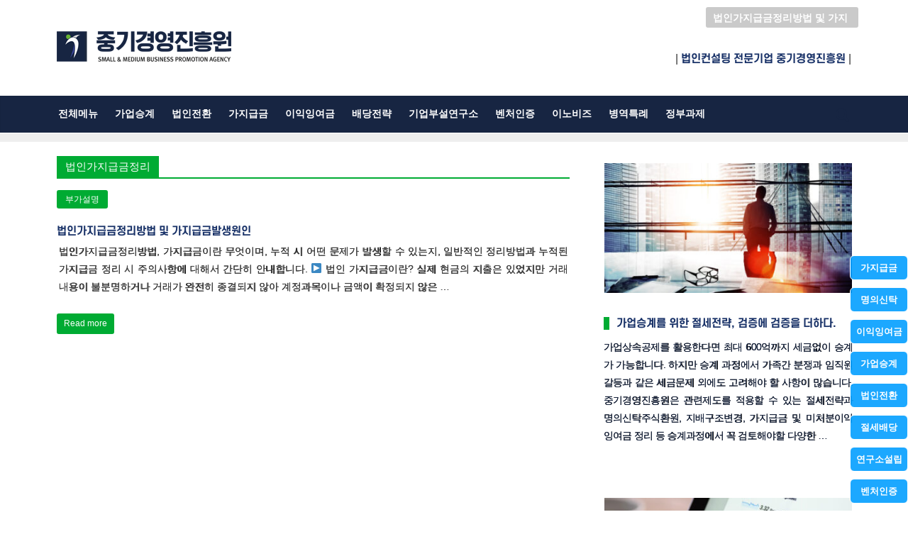

--- FILE ---
content_type: text/html; charset=UTF-8
request_url: https://www.smbp.co.kr/archives/tag/%EB%B2%95%EC%9D%B8%EA%B0%80%EC%A7%80%EA%B8%89%EA%B8%88%EC%A0%95%EB%A6%AC/
body_size: 95829
content:




















































































































































































































































































































































































































































































































<!DOCTYPE html>
<html lang="ko-KR">
<head>
<meta charset="UTF-8" />
<meta name="viewport" content="width=device-width, initial-scale=1">
<link rel="profile" href="https://gmpg.org/xfn/11" />
<link rel="pingback" href="https://www.smbp.co.kr/business/xmlrpc.php" />

<link rel="stylesheet" href="https://use.fontawesome.com/releases/v5.1.0/css/all.css" integrity="sha384-lKuwvrZot6UHsBSfcMvOkWwlCMgc0TaWr+30HWe3a4ltaBwTZhyTEggF5tJv8tbt" crossorigin="anonymous">	
<link rel="icon" href="https://www.smbp.co.kr/img/favicon.png">
<link rel="shortcut icon" type="image/x-icon" href="https://www.smbp.co.kr/img/favicon.ico">

 	
	
<title>법인가지급금정리 Archives | 중기경영진흥원</title>

<!-- This site is optimized with the Yoast SEO plugin v13.3 - https://yoast.com/wordpress/plugins/seo/ -->
<meta name="robots" content="max-snippet:-1, max-image-preview:large, max-video-preview:-1"/>
<link rel="canonical" href="https://www.smbp.co.kr/archives/tag/법인가지급금정리/" />
<meta property="og:locale" content="ko_KR" />
<meta property="og:type" content="object" />
<meta property="og:title" content="법인가지급금정리 Archives | 중기경영진흥원" />
<meta property="og:url" content="https://www.smbp.co.kr/archives/tag/법인가지급금정리/" />
<meta property="og:site_name" content="중기경영진흥원" />
<meta name="twitter:card" content="summary_large_image" />
<meta name="twitter:title" content="법인가지급금정리 Archives | 중기경영진흥원" />
<script type='application/ld+json' class='yoast-schema-graph yoast-schema-graph--main'>{"@context":"https://schema.org","@graph":[{"@type":"Organization","@id":"https://www.smbp.co.kr/#organization","name":"\uc911\uae30\uacbd\uc601\uc9c4\ud765\uc6d0","url":"https://www.smbp.co.kr/","sameAs":[],"logo":{"@type":"ImageObject","@id":"https://www.smbp.co.kr/#logo","inLanguage":"ko-KR","url":"https://www.smbp.co.kr/business/wp-content/uploads/2019/02/\uc911\uae30\uacbd\uc601\uc9c4\ud765\uc6d0_\ub85c\uace0_265-90-1.png","width":265,"height":90,"caption":"\uc911\uae30\uacbd\uc601\uc9c4\ud765\uc6d0"},"image":{"@id":"https://www.smbp.co.kr/#logo"}},{"@type":"WebSite","@id":"https://www.smbp.co.kr/#website","url":"https://www.smbp.co.kr/","name":"\uc911\uae30\uacbd\uc601\uc9c4\ud765\uc6d0","inLanguage":"ko-KR","description":"\uc911\uc18c\uae30\uc5c5\uc758 \uc131\uacf5\uc801\uc778 \ub3c4\uc57d\uc744 \uc751\uc6d0\ud569\ub2c8\ub2e4.","publisher":{"@id":"https://www.smbp.co.kr/#organization"},"potentialAction":[{"@type":"SearchAction","target":"https://www.smbp.co.kr/?s={search_term_string}","query-input":"required name=search_term_string"}]},{"@type":"CollectionPage","@id":"https://www.smbp.co.kr/archives/tag/%eb%b2%95%ec%9d%b8%ea%b0%80%ec%a7%80%ea%b8%89%ea%b8%88%ec%a0%95%eb%a6%ac/#webpage","url":"https://www.smbp.co.kr/archives/tag/%eb%b2%95%ec%9d%b8%ea%b0%80%ec%a7%80%ea%b8%89%ea%b8%88%ec%a0%95%eb%a6%ac/","name":"\ubc95\uc778\uac00\uc9c0\uae09\uae08\uc815\ub9ac Archives | \uc911\uae30\uacbd\uc601\uc9c4\ud765\uc6d0","isPartOf":{"@id":"https://www.smbp.co.kr/#website"},"inLanguage":"ko-KR"}]}</script>
<!-- / Yoast SEO plugin. -->


<!-- WordPress KBoard plugin 5.6 - https://www.cosmosfarm.com/products/kboard -->
<link rel="alternate" href="https://www.smbp.co.kr/business/wp-content/plugins/kboard/rss.php" type="application/rss+xml" title="중기경영진흥원 &raquo; KBoard 통합 피드">
<!-- WordPress KBoard plugin 5.6 - https://www.cosmosfarm.com/products/kboard -->

<link rel='dns-prefetch' href='//fonts.googleapis.com' />
<link rel='dns-prefetch' href='//s.w.org' />
<link rel="alternate" type="application/rss+xml" title="중기경영진흥원 &raquo; 피드" href="https://www.smbp.co.kr/feed/" />
<link rel="alternate" type="application/rss+xml" title="중기경영진흥원 &raquo; 댓글 피드" href="https://www.smbp.co.kr/comments/feed/" />
<link rel="alternate" type="application/rss+xml" title="중기경영진흥원 &raquo; 법인가지급금정리 태그 피드" href="https://www.smbp.co.kr/archives/tag/%eb%b2%95%ec%9d%b8%ea%b0%80%ec%a7%80%ea%b8%89%ea%b8%88%ec%a0%95%eb%a6%ac/feed/" />
		<script type="text/javascript">
			window._wpemojiSettings = {"baseUrl":"https:\/\/s.w.org\/images\/core\/emoji\/12.0.0-1\/72x72\/","ext":".png","svgUrl":"https:\/\/s.w.org\/images\/core\/emoji\/12.0.0-1\/svg\/","svgExt":".svg","source":{"concatemoji":"https:\/\/www.smbp.co.kr\/business\/wp-includes\/js\/wp-emoji-release.min.js?ver=5.2.21"}};
			!function(e,a,t){var n,r,o,i=a.createElement("canvas"),p=i.getContext&&i.getContext("2d");function s(e,t){var a=String.fromCharCode;p.clearRect(0,0,i.width,i.height),p.fillText(a.apply(this,e),0,0);e=i.toDataURL();return p.clearRect(0,0,i.width,i.height),p.fillText(a.apply(this,t),0,0),e===i.toDataURL()}function c(e){var t=a.createElement("script");t.src=e,t.defer=t.type="text/javascript",a.getElementsByTagName("head")[0].appendChild(t)}for(o=Array("flag","emoji"),t.supports={everything:!0,everythingExceptFlag:!0},r=0;r<o.length;r++)t.supports[o[r]]=function(e){if(!p||!p.fillText)return!1;switch(p.textBaseline="top",p.font="600 32px Arial",e){case"flag":return s([55356,56826,55356,56819],[55356,56826,8203,55356,56819])?!1:!s([55356,57332,56128,56423,56128,56418,56128,56421,56128,56430,56128,56423,56128,56447],[55356,57332,8203,56128,56423,8203,56128,56418,8203,56128,56421,8203,56128,56430,8203,56128,56423,8203,56128,56447]);case"emoji":return!s([55357,56424,55356,57342,8205,55358,56605,8205,55357,56424,55356,57340],[55357,56424,55356,57342,8203,55358,56605,8203,55357,56424,55356,57340])}return!1}(o[r]),t.supports.everything=t.supports.everything&&t.supports[o[r]],"flag"!==o[r]&&(t.supports.everythingExceptFlag=t.supports.everythingExceptFlag&&t.supports[o[r]]);t.supports.everythingExceptFlag=t.supports.everythingExceptFlag&&!t.supports.flag,t.DOMReady=!1,t.readyCallback=function(){t.DOMReady=!0},t.supports.everything||(n=function(){t.readyCallback()},a.addEventListener?(a.addEventListener("DOMContentLoaded",n,!1),e.addEventListener("load",n,!1)):(e.attachEvent("onload",n),a.attachEvent("onreadystatechange",function(){"complete"===a.readyState&&t.readyCallback()})),(n=t.source||{}).concatemoji?c(n.concatemoji):n.wpemoji&&n.twemoji&&(c(n.twemoji),c(n.wpemoji)))}(window,document,window._wpemojiSettings);
		</script>
		<style type="text/css">
img.wp-smiley,
img.emoji {
	display: inline !important;
	border: none !important;
	box-shadow: none !important;
	height: 1em !important;
	width: 1em !important;
	margin: 0 .07em !important;
	vertical-align: -0.1em !important;
	background: none !important;
	padding: 0 !important;
}
</style>
	<link rel='stylesheet' id='wp-block-library-css'  href='https://www.smbp.co.kr/business/wp-includes/css/dist/block-library/style.min.css?ver=5.2.21' type='text/css' media='all' />
<link rel='stylesheet' id='wpccp-css'  href='https://www.smbp.co.kr/business/wp-content/plugins/wp-content-copy-protection/assets/css/style.min.css?ver=1598579389' type='text/css' media='all' />
<link rel='stylesheet' id='colormag_google_fonts-css'  href='//fonts.googleapis.com/css?family=Open+Sans%3A400%2C600&#038;ver=5.2.21' type='text/css' media='all' />
<link rel='stylesheet' id='colormag_style-css'  href='https://www.smbp.co.kr/business/wp-content/themes/colormag/style.css?ver=5.2.21' type='text/css' media='all' />
<link rel='stylesheet' id='colormag-fontawesome-css'  href='https://www.smbp.co.kr/business/wp-content/themes/colormag/fontawesome/css/font-awesome.css?ver=4.2.1' type='text/css' media='all' />
<link rel='stylesheet' id='kboard-comments-skin-default-css'  href='https://www.smbp.co.kr/business/wp-content/plugins/kboard-comments/skin/default/style.css?ver=4.7' type='text/css' media='all' />
<link rel='stylesheet' id='kboard-editor-media-css'  href='https://www.smbp.co.kr/business/wp-content/plugins/kboard/template/css/editor_media.css?ver=5.6' type='text/css' media='all' />
<link rel='stylesheet' id='kboard-skin-default-css'  href='https://www.smbp.co.kr/business/wp-content/plugins/kboard/skin/default/style.css?ver=5.6' type='text/css' media='all' />
<link rel='stylesheet' id='kboard-skin-contact-form-css'  href='https://www.smbp.co.kr/business/wp-content/plugins/kboard/skin/contact-form/style.css?ver=5.6' type='text/css' media='all' />
<script type='text/javascript' src='https://www.smbp.co.kr/business/wp-includes/js/jquery/jquery.js?ver=1.12.4-wp'></script>
<script type='text/javascript' src='https://www.smbp.co.kr/business/wp-includes/js/jquery/jquery-migrate.min.js?ver=1.4.1'></script>
<script type='text/javascript' src='https://www.smbp.co.kr/business/wp-content/themes/colormag/js/colormag-custom.js?ver=5.2.21'></script>
<!--[if lte IE 8]>
<script type='text/javascript' src='https://www.smbp.co.kr/business/wp-content/themes/colormag/js/html5shiv.min.js?ver=5.2.21'></script>
<![endif]-->
<link rel='https://api.w.org/' href='https://www.smbp.co.kr/wp-json/' />
<link rel="EditURI" type="application/rsd+xml" title="RSD" href="https://www.smbp.co.kr/business/xmlrpc.php?rsd" />
<link rel="wlwmanifest" type="application/wlwmanifest+xml" href="https://www.smbp.co.kr/business/wp-includes/wlwmanifest.xml" /> 
<meta name="generator" content="WordPress 5.2.21" />
<link rel="apple-touch-icon" sizes="180x180" href="/business/wp-content/uploads/fbrfg/apple-touch-icon.png?v=XByBJk8Jla">
<link rel="icon" type="image/png" sizes="32x32" href="/business/wp-content/uploads/fbrfg/favicon-32x32.png?v=XByBJk8Jla">
<link rel="icon" type="image/png" sizes="16x16" href="/business/wp-content/uploads/fbrfg/favicon-16x16.png?v=XByBJk8Jla">
<link rel="manifest" href="/business/wp-content/uploads/fbrfg/site.webmanifest?v=XByBJk8Jla">
<link rel="mask-icon" href="/business/wp-content/uploads/fbrfg/safari-pinned-tab.svg?v=XByBJk8Jla" color="#172542">
<link rel="shortcut icon" href="/business/wp-content/uploads/fbrfg/favicon.ico?v=XByBJk8Jla">
<meta name="msapplication-TileColor" content="#172542">
<meta name="msapplication-config" content="/business/wp-content/uploads/fbrfg/browserconfig.xml?v=XByBJk8Jla">
<meta name="theme-color" content="#ffffff">
<link rel="stylesheet" href="https://www.smbp.co.kr/business/wp-content/plugins/wassup/css/wassup-widget.css?ver=1.9.4.5" type="text/css" />
<script type="text/javascript">
//<![CDATA[
function wassup_get_screenres(){
	var screen_res = screen.width + " x " + screen.height;
	if(screen_res==" x ") screen_res=window.screen.width+" x "+window.screen.height;
	if(screen_res==" x ") screen_res=screen.availWidth+" x "+screen.availHeight;
	if (screen_res!=" x "){document.cookie = "wassup_screen_res4fbead46a88dc4ada95c1ae3510712cd=" + encodeURIComponent(screen_res)+ "; path=/; domain=" + document.domain;}
}
wassup_get_screenres();
//]]>
</script><style type="text/css" id="custom-background-css">
body.custom-background { background-color: #ffffff; }
</style>
	<link rel="icon" href="https://www.smbp.co.kr/business/wp-content/uploads/2020/08/중기경영진흥원_파비콘_단색_500-150x150.png" sizes="32x32" />
<link rel="icon" href="https://www.smbp.co.kr/business/wp-content/uploads/2020/08/중기경영진흥원_파비콘_단색_500-300x300.png" sizes="192x192" />
<link rel="apple-touch-icon-precomposed" href="https://www.smbp.co.kr/business/wp-content/uploads/2020/08/중기경영진흥원_파비콘_단색_500-300x300.png" />
<meta name="msapplication-TileImage" content="https://www.smbp.co.kr/business/wp-content/uploads/2020/08/중기경영진흥원_파비콘_단색_500-300x300.png" />
<!-- 중기경영진흥원 Internal Styles --><style type="text/css"> .colormag-button,blockquote,button,input[type=reset],input[type=button],input[type=submit]{background-color:#00ab33}#site-title a,.next a:hover,.previous a:hover,.social-links i.fa:hover,a{color:#00ab33}.fa.search-top:hover{background-color:#00ab33}#site-navigation{border-top:4px solid #00ab33}.home-icon.front_page_on,.main-navigation a:hover,.main-navigation ul li ul li a:hover,.main-navigation ul li ul li:hover>a,.main-navigation ul li.current-menu-ancestor>a,.main-navigation ul li.current-menu-item ul li a:hover,.main-navigation ul li.current-menu-item>a,.main-navigation ul li.current_page_ancestor>a,.main-navigation ul li.current_page_item>a,.main-navigation ul li:hover>a,.main-small-navigation li a:hover,.site-header .menu-toggle:hover{background-color:#00ab33}.main-small-navigation .current-menu-item>a,.main-small-navigation .current_page_item>a{background:#00ab33}.promo-button-area a:hover{border:2px solid #00ab33;background-color:#00ab33}#content .wp-pagenavi .current,#content .wp-pagenavi a:hover,.format-link .entry-content a,.pagination span{background-color:#00ab33}.pagination a span:hover{color:#00ab33;border-color:#00ab33}#content .comments-area a.comment-edit-link:hover,#content .comments-area a.comment-permalink:hover,#content .comments-area article header cite a:hover,.comments-area .comment-author-link a:hover{color:#00ab33}.comments-area .comment-author-link span{background-color:#00ab33}.comment .comment-reply-link:hover,.nav-next a,.nav-previous a{color:#00ab33}#secondary .widget-title{border-bottom:2px solid #00ab33}#secondary .widget-title span{background-color:#00ab33}.footer-widgets-area .widget-title{border-bottom:2px solid #00ab33}.footer-widgets-area .widget-title span{background-color:#00ab33}.footer-widgets-area a:hover{color:#00ab33}.advertisement_above_footer .widget-title{border-bottom:2px solid #00ab33}.advertisement_above_footer .widget-title span{background-color:#00ab33}a#scroll-up i{color:#00ab33}.page-header .page-title{border-bottom:2px solid #00ab33}#content .post .article-content .above-entry-meta .cat-links a,.page-header .page-title span{background-color:#00ab33}#content .post .article-content .entry-title a:hover,.entry-meta .byline i,.entry-meta .cat-links i,.entry-meta a,.post .entry-title a:hover,.search .entry-title a:hover{color:#00ab33}.entry-meta .post-format i{background-color:#00ab33}.entry-meta .comments-link a:hover,.entry-meta .edit-link a:hover,.entry-meta .posted-on a:hover,.entry-meta .tag-links a:hover,.single #content .tags a:hover{color:#00ab33}.more-link,.no-post-thumbnail{background-color:#00ab33}.post-box .entry-meta .cat-links a:hover,.post-box .entry-meta .posted-on a:hover,.post.post-box .entry-title a:hover{color:#00ab33}.widget_featured_slider .slide-content .above-entry-meta .cat-links a{background-color:#00ab33}.widget_featured_slider .slide-content .below-entry-meta .byline a:hover,.widget_featured_slider .slide-content .below-entry-meta .comments a:hover,.widget_featured_slider .slide-content .below-entry-meta .posted-on a:hover,.widget_featured_slider .slide-content .entry-title a:hover{color:#00ab33}.widget_highlighted_posts .article-content .above-entry-meta .cat-links a{background-color:#00ab33}.byline a:hover,.comments a:hover,.edit-link a:hover,.posted-on a:hover,.tag-links a:hover,.widget_highlighted_posts .article-content .below-entry-meta .byline a:hover,.widget_highlighted_posts .article-content .below-entry-meta .comments a:hover,.widget_highlighted_posts .article-content .below-entry-meta .posted-on a:hover,.widget_highlighted_posts .article-content .entry-title a:hover{color:#00ab33}.widget_featured_posts .article-content .above-entry-meta .cat-links a{background-color:#00ab33}.widget_featured_posts .article-content .entry-title a:hover{color:#00ab33}.widget_featured_posts .widget-title{border-bottom:2px solid #00ab33}.widget_featured_posts .widget-title span{background-color:#00ab33}.related-posts-main-title .fa,.single-related-posts .article-content .entry-title a:hover{color:#00ab33}@media (max-width: 768px) {.better-responsive-menu .sub-toggle{background-color:#008d15}}</style>
		<style type="text/css" id="wp-custom-css">
			.home .breaking-news {display: none;}
.home .entry-header {display: none;}
#site-navigation {border-top:none; border-bottom: 1px solid #fff;}

li#wp-admin-bar-updates {display: none;}
#post-4317 .entry-header{display:none;}
#post-4317 .entry-title{text-align:left;}

@media (max-width: 600px){
#pgc-4317-2-1, #pgc-4317-2-0, #pg-4317-2, #pg-4317-4 {margin-bottom:0px;}
	.single-format-standard .end-box img{display:none;}	
}		</style>
		<script type='text/javascript' src='https://www.smbp.co.kr/business/wp-includes/js/wp-embed.min.js?ver=5.2.21'></script>

<div align="center">
	<noscript>
		<div style="position:fixed; top:0px; left:0px; z-index:3000; height:100%; width:100%; background-color:#FFFFFF">
			<br/><br/>
			<div style="font-family: Tahoma; font-size: 14px; background-color:#FFFFCC; border: 1pt solid Black; padding: 10pt;">
				Sorry, you have Javascript Disabled! To see this page as it is meant to appear, please enable your Javascript! See instructions <a href="http://www.enable-javascript.com/">here</a>
			</div>
		</div>
	</noscript>
</div>

<div id="bottom-call" class="bottom-call" style="position: fixed; z-index:1000; bottom:40px; right:10px; padding:5px; padding-right:10px; text-align:center; max-height:25px; overflow:hidden; background:#f74d14; opacity:0.9; border-radius:5px;">
<a href="tel:18117230" style="color:#ffffff; font-size:13px; font-weight:bold; font-family:'Nanum Gothic', sans-serif;"><i class="fas fa-phone-square" style="padding-left:10px; color:#ffe001;"></i> 전화문의하기</a>
</div>

<!--div id="bottom-box" class="bottom-box" style="position: fixed; z-index:1000; bottom:40px; right:130px; padding:5px; padding-right:10px; text-align:center; max-height:25px; overflow:hidden; background:#00ab33; opacity:0.9; border-radius:5px;">
<a href="/archives/3534/회사소개/#title" style="color:#ffffff; font-size:13px; font-weight:bold; font-family:'Nanum Gothic', sans-serif;"><i class="fas fa-edit" style="padding-left:10px; color:#ffe001;"></i> 무료상담신청</a>
</div>
<div class="page-float" style="position: fixed; z-index:1003; right: 10px; top: 213px; border-radius: 2px;">
<div class="float_right">

<div style="padding:15px; background:#e34f37; color:#fff; margin-bottom:10px; margin-top:10px;">
<font style="font-size:17px; font-weight:bold; font-family: 'S-CoreDream-6Bold';"><i class="fas fa-phone-square" style="color:#ffe001;"></i> 전화문의 1811-7230</font>
</div>

<div class="ad_main" style="margin-top:10px;">
	<div class="slide-box"><div id="metaslider-id-5101" style="width: 100%;" class="ml-slider-3-15-3 metaslider metaslider-flex metaslider-5101 ml-slider ms-theme-simply-dark nav-hidden">
    <div id="metaslider_container_5101">
        <div id="metaslider_5101">
            <ul aria-live="polite" class="slides">
                <li style="display: block; width: 100%;" class="slide-5105 ms-image"><a href="/archives/5026/법인자금-출구전략/" target="_self"><img src="https://www.smbp.co.kr/business/wp-content/uploads/2021/02/중경진컨설팅-이익잉여금처분.jpg" height="1300" width="768" alt="중경진컨설팅-이익잉여금처분" class="slider-5101 slide-5105" title="중경진컨설팅-이익잉여금처분" /></a></li>
                <li style="display: none; width: 100%;" class="slide-5104 ms-image"><a href="/archives/3238/법인전환절세컨설팅/" target="_self"><img src="https://www.smbp.co.kr/business/wp-content/uploads/2021/02/중경진컨설팅-법인전환.jpg" height="1300" width="768" alt="중경진컨설팅-법인전환" class="slider-5101 slide-5104" title="중경진컨설팅-법인전환" /></a></li>
            </ul>
        </div>
        
    </div>
</div></div>
</div>

<a href="/archives/3534/회사소개/" ><div style="padding:15px; background:url(/img/change.gif); color:#fff; margin-bottom:10px; margin-top:10px;">
<font style="font-size:17px; font-weight:bold; font-family: 'S-CoreDream-6Bold';"><i class="fas fa-edit" style="color:#ffe001;"></i> 무료상담 신청하기</font>
</div></a>

</div>
</div--> <!-- 페이지 충돌 박스 대체 영역 -->

<!-- 애널리틱스 시작 -->
<script>
  (function(i,s,o,g,r,a,m){i['GoogleAnalyticsObject']=r;i[r]=i[r]||function(){
  (i[r].q=i[r].q||[]).push(arguments)},i[r].l=1*new Date();a=s.createElement(o),
  m=s.getElementsByTagName(o)[0];a.async=1;a.src=g;m.parentNode.insertBefore(a,m)
  })(window,document,'script','https://www.google-analytics.com/analytics.js','ga');
  ga('create', 'UA-99999168-1', 'auto');
  ga('send', 'pageview');
</script>
<!-- 애널리틱스 끝 -->

<!-- 픽셀 시작 -->
<script>
!function(f,b,e,v,n,t,s){if(f.fbq)return;n=f.fbq=function(){n.callMethod?
n.callMethod.apply(n,arguments):n.queue.push(arguments)};if(!f._fbq)f._fbq=n;
n.push=n;n.loaded=!0;n.version='2.0';n.queue=[];t=b.createElement(e);t.async=!0;
t.src=v;s=b.getElementsByTagName(e)[0];s.parentNode.insertBefore(t,s)}(window,
document,'script','https://connect.facebook.net/en_US/fbevents.js');
fbq('init', '391173354778420'); 
fbq('track', 'PageView');
</script>
<noscript><img height="1" width="1" style="display:none"
src="https://www.facebook.com/tr?id=141135243281555&ev=PageView&noscript=1"
/></noscript>
<!-- 픽셀 끝 -->

<!-- 카카오 픽셀 시작 -->
<script type="text/javascript" charset="UTF-8" src="//t1.daumcdn.net/adfit/static/kp.js"></script>
<script type="text/javascript">
      kakaoPixel('9159501137724358316').pageView();
</script>
<!-- 카카오 픽셀 끝 -->

<!-- Smartlog -->
<script language="javascript" type="text/javascript">
var hpt_info={'_account':'UHPT-13136'};
var smtg_sc = document.createElement('script');
smtg_sc.type = 'text/javascript'; smtg_sc.async = true; smtg_sc.charset='utf-8';
smtg_sc.src = ('https:' == document.location.protocol ? 'https://' : 'http://') + 'a19.smlog.co.kr/smart.js';
var smtg_script = document.getElementsByTagName('script')[0]; smtg_script.parentNode.insertBefore(smtg_sc, smtg_script);
</script>
<noscript><img src="//a19.smlog.co.kr/smart_bda.php?_account=13136" style="display:none;width:0;height:0;" border="0"/></noscript>
<!-- Smartlog. end -->

<!-- Naver log -->
<script type="text/javascript" src="//wcs.naver.net/wcslog.js"> </script> 
<script type="text/javascript"> 
if (!wcs_add) var wcs_add={};
wcs_add["wa"] = "s_45433c9f74ba";
if (!_nasa) var _nasa={};
if(window.wcs){
wcs.inflow();
wcs_do();
}
</script>
<!-- Maver log. end --> 

</head>

<div class="float_right" style="position: fixed; z-index:1004; left: 10px; top: 223px; border-radius: 2px;">
	<div class="SideMenu">

		<!--div class="mega_menu_left">
		<ul><li><a href="/archives/3321/경영안정센터/" class="menu-a"><i class="fas fa-minus-square" style="color:#ffe001;"></i> 경영안정분야</a></li></ul>
		<ul><li><a href="/archives/2846/대표이사가지급금정리/" class="menu-a-1"><i class="fas fa-minus-square"></i> 가지급금</a></li></ul>
		<ul><li><a href="/archives/2916/명의신탁주식환원/" class="menu-a-1"><i class="fas fa-minus-square"></i> 명의신탁주식</a></li></ul>
		<ul><li><a href="/archives/2949/미처분이익잉여금정리/" class="menu-a-1"><i class="fas fa-minus-square"></i> 이익잉여금</a></li></ul>
		<ul><li><a href="/archives/2961/자사주취득요건/" class="menu-a-1"><i class="fas fa-minus-square"></i> 자기주식취득</a></li></ul>
		<ul><li><a href="/archives/2998/가업상속공제활용/" class="menu-a-1"><i class="fas fa-minus-square"></i> 가업승계전략</a></li></ul>
		<ul><li><a href="/archives/3238/법인전환절세컨설팅/" class="menu-a-1"><i class="fas fa-minus-square"></i> 법인전환</a></li></ul>
		<ul><li><a href="/archives/5026/법인자금-출구전략/" class="menu-a-1"><i class="fas fa-minus-square"></i> 절세배당전략</a></li></ul>
		<ul><li><a href="/archives/4506/모의세무조사/" class="menu-a-1"><i class="fas fa-minus-square"></i> 모의세무조사</a></li></ul>		
		</div>

		<div class="mega_menu_left">
		<ul><li><a href="/archives/2605/기업인증-중소기업-벤처-이노비즈-메인비즈-인증/" class="menu-b"><i class="fas fa-minus-square" style="color:#ffe001;"></i> 기업인증분야</a></li></ul>
		<ul><li><a href="/archives/2621/기업부설연구소설립요건-연구개발전담부서혜택/" class="menu-b-1"><i class="fas fa-minus-square"></i> 기업부설연구소</a></li></ul>
		<ul><li><a href="/archives/2624/벤처기업인증컨설팅-벤처인증절차-기업인증전문/" class="menu-b-1"><i class="fas fa-minus-square"></i> 벤처기업인증</a></li></ul>
		<ul><li><a href="/archives/2627/이노비즈인증컨설팅-이노비즈인증대행/" class="menu-b-1"><i class="fas fa-minus-square"></i> 이노비즈인증</a></li></ul>
		<ul><li><a href="/archives/2629/메인비즈컨설팅-메인비즈인증-절차-및-실무대행/" class="menu-b-1"><i class="fas fa-minus-square"></i> 메인비즈인증</a></li></ul>
		<ul><li><a href="/archives/5996/rnd과제컨설팅/" class="menu-b-1"><i class="fas fa-minus-square"></i> RnD과제</a></li></ul>			
		<ul><li><a href="/archives/3102/병역특례업체-병역지정업체/" class="menu-b-1"><i class="fas fa-minus-square"></i> 병역특례선정</a></li></ul>		
		<ul><li><a href="/archives/5113/나라장터-우수제품-조달컨설팅/" class="menu-b-1"><i class="fas fa-minus-square"></i> 조달 · 공공입찰</a></li></ul>			
		</div>

		<div class="mega_menu_left">
		<ul><li><a href="/archives/5970/법인세-경정청구-컨설팅/" class="menu-d"><i class="fas fa-minus-square" style="color:#ffe001;"></i> 비용절감분야</a></li></ul>
		<ul><li><a href="/archives/5970/법인세-경정청구-컨설팅/" class="menu-d-1"><i class="fas fa-minus-square"></i> 법인세절감</a></li></ul>
		<ul><li><a href="/archives/5976/인건비용절감컨설팅/" class="menu-d-1"><i class="fas fa-minus-square"></i> 인건비용절감</a></li></ul>
		<ul><li><a href="/archives/5989/공장전기요금절감/" class="menu-d-1"><i class="fas fa-minus-square"></i> 전기요금절감</a></li></ul>
		<ul><li><a href="/archives/5982/4대보험료절감/" class="menu-d-1"><i class="fas fa-minus-square"></i> 4대보험료절감</a></li></ul>		
		</div>

		<div class="mega_menu_left">
		<ul><li><a href="/archives/2601/정책자금컨설팅-중소기업자금대출/" class="menu-e"><i class="fas fa-minus-square" style="color:#ffe001;"></i> 정책자금분야</a></li></ul>
		<ul><li><a href="/archives/2609/중소기업대출-기업융자-기술보증-정책자금전문/" class="menu-e-1"><i class="fas fa-minus-square"></i> 정책융자보증</a></li></ul>
		<ul><li><a href="/archives/3880/소상공인정책자금/" class="menu-e-1"><i class="fas fa-minus-square"></i> 소상공인자금</a></li></ul>
		<ul><li><a href="/archives/3911/창업지원자금/" class="menu-e-1"><i class="fas fa-minus-square"></i> 창업지원자금</a></li></ul>
		<ul><li><a href="/archives/3945/공장설립자금-공장설립정책자금/" class="menu-e-1"><i class="fas fa-minus-square"></i> 공장설립자금</a></li></ul>	
		</div>

		<div class="mega_menu_left">
		<ul><li><a href="/archives/2601/정책자금컨설팅-중소기업자금대출/" class="menu-c"><i class="fas fa-minus-square" style="color:#ffe001;"></i> 정책자금분야</a></li></ul>
		<ul><li><a href="/archives/2609/중소기업대출-기업융자-기술보증-정책자금전문/" class="menu-c-1"><i class="fas fa-minus-square"></i> 정책융자보증</a></li></ul>
		<ul><li><a href="/archives/2619/정부과제컨설팅-rd과제지원사업-전문컨설팅/" class="menu-c-1"><i class="fas fa-minus-square"></i> R&D지원</a></li></ul>
		<ul><li><a href="/archives/3880/소상공인정책자금/" class="menu-c-1"><i class="fas fa-minus-square"></i> 소상공인자금</a></li></ul>
		<ul><li><a href="/archives/3911/창업지원자금/" class="menu-c-1"><i class="fas fa-minus-square"></i> 창업지원자금</a></li></ul>
		<ul><li><a href="/archives/3945/공장설립자금-공장설립정책자금/" class="menu-c-1"><i class="fas fa-minus-square"></i> 공장설립자금</a></li></ul>
		<ul><li><a href="/archives/2614/고용장려금-채용장려금-고용지원금-전문컨설팅/" class="menu-c-1"><i class="fas fa-minus-square"></i> 고용지원금</a></li></ul>	
		<ul><li><a href="/archives/3991/전기요금절감컨설팅/" class="menu-c-1"><i class="fas fa-minus-square"></i> 전기요금절감</a></li></ul>	
		<ul><li><a href="/archives/4036/4대보험료절감컨설팅/" class="menu-c-1"><i class="fas fa-minus-square"></i> 4대보험절감</a></li></ul>		
		</div>
		
		<div class="mega_menu_left">
		<ul><li><a href="/archives/3805/메디컬경영센터/" class="menu-d"><i class="fas fa-minus-square" style="color:#ffe001;"></i> 메디컬경영센터</a></li></ul>
		<ul><li><a href="/archives/3610/병원기업부설연구소설립-병원연구소설립/" class="menu-d-1"><i class="fas fa-minus-square"></i> 병원연구소</a></li></ul>
		<ul><li><a href="/archives/3771/병원mso-병원경영지원회사-설립/" class="menu-d-1"><i class="fas fa-minus-square"></i> 병원경영지원회사</a></li></ul>
		</div>	

		<div class="mega_menu_left">
		<ul><li><a href="/archives/3716/시스템인증센터/" class="menu-d"><i class="fas fa-minus-square" style="color:#ffe001;"></i> 시스템인증분야</a></li></ul>
		<ul><li><a href="/archives/3638/iso-9001-품질경영시스템-인증-컨설팅/" class="menu-d-1"><i class="fas fa-minus-square"></i> 품질경영인증</a></li></ul>
		<ul><li><a href="/archives/3666/iso-14001-환경경영시스템-인증/" class="menu-d-1"><i class="fas fa-minus-square"></i> 환경경영인증</a></li></ul>
		<ul><li><a href="/archives/3681/iso-22000-식품안전-경영시스템-인증/" class="menu-d-1"><i class="fas fa-minus-square"></i> 식품안전인증</a></li></ul>
		<ul><li><a href="/archives/3693/haccp-해썹인증/" class="menu-d-1"><i class="fas fa-minus-square"></i> HACCP인증</a></li></ul>		
		</div-->		

		<div class="ad_main" style="margin-bottom:10px;">
			<div class="slide-box"><div id="metaslider-id-5150" style="width: 100%;" class="ml-slider-3-15-3 metaslider metaslider-flex metaslider-5150 ml-slider ms-theme-simply-dark nav-hidden nav-hidden">
    <div id="metaslider_container_5150">
        <div id="metaslider_5150">
            <ul aria-live="polite" class="slides">
                <li style="display: block; width: 100%;" class="slide-5152 ms-image"><a href="/archives/3238/법인전환절세컨설팅/" target="_self"><img src="https://www.smbp.co.kr/business/wp-content/uploads/2021/02/중기경영진흥원-법인전환컨설팅.jpg" height="665" width="768" alt="중기경영진흥원-법인전환컨설팅" class="slider-5150 slide-5152" title="법인전환절세컨설팅" /></a></li>
                <li style="display: none; width: 100%;" class="slide-5153 ms-image"><a href="/archives/5026/법인자금-출구전략/" target="_self"><img src="https://www.smbp.co.kr/business/wp-content/uploads/2021/02/중기경영진흥원-이익잉여금배당.jpg" height="665" width="768" alt="" class="slider-5150 slide-5153" title="대표이사절세컨설팅" /></a></li>
            </ul>
        </div>
        
    </div>
</div></div>		
		</div>

	</div>	
</div>


<div class="laptop_menu" style="position: absolute; right:0px;top:50%; z-index:1004;">
	<ul><li><a href="/archives/2846/대표이사가지급금정리/" >가지급금</a></li></ul>
	<ul><li><a href="/archives/2916/명의신탁주식환원/" >명의신탁</a></li></ul>
	<ul><li><a href="/archives/2949/미처분이익잉여금정리/" >이익잉여금</a></li></ul>
	<ul><li><a href="/archives/2998/가업상속공제활용/" >가업승계</a></li></ul>
	<ul><li><a href="/archives/3238/법인전환절세컨설팅/" >법인전환</a></li></ul>
	<ul><li><a href="/archives/5026/법인자금-출구전략/" >절세배당</a></li></ul>
	<ul><li><a href="/archives/2621/기업부설연구소설립요건-연구개발전담부서혜택/" >연구소설립</a></li></ul>
	<ul><li><a href="/archives/2624/벤처기업인증컨설팅-벤처인증절차-기업인증전문/" >벤처인증</a></li></ul>
	<ul><li><a href="/archives/2627/이노비즈인증컨설팅-이노비즈인증대행/" >이노비즈</a></li></ul>
	<ul><li><a href="/archives/2629/메인비즈컨설팅-메인비즈인증-절차-및-실무대행/" >메인비즈</a></li></ul>
	<ul><li><a href="/archives/3102/병역특례업체-병역지정업체/" >병역특례</a></li></ul>
	<ul><li><a href="/archives/5113/나라장터-우수제품-조달컨설팅/" >공공입찰</a></li></ul>
	<ul><li><a href="/archives/5996/rnd과제컨설팅//" >RnD과제</a></li></ul>
    <ul><li><a href="/archives/3638/iso-9001-품질경영시스템-인증-컨설팅/" >ISO인증</a></li></ul>
    <ul><li><a href="/archives/3693/haccp-해썹인증/" >해썹인증</a></li></ul>	
	<!--ul><li><a href="/archives/5976/인건비용절감컨설팅/" >인건비절감</a></li></ul>		
	<ul><li><a href="/archives/5970/법인세-경정청구-컨설팅/" >법인세절감</a></li></ul>
	<ul><li><a href="/archives/4506/모의세무조사/" >세무조사</a></li></ul-->
</div> 
	
<body data-rsssl=1 class="archive tag tag-104 custom-background wp-custom-logo  wide better-responsive-menu">
<div id="page" class="hfeed site">
		<header id="masthead" class="site-header clearfix">
		<div id="header-text-nav-container" class="clearfix">

		

			
			<div class="inner-wrap">

				<div id="header-text-nav-wrap" class="clearfix">
					<div id="header-left-section">
													<div id="header-logo-image">
								
								<a href="https://www.smbp.co.kr/" class="custom-logo-link" rel="home"><img width="265" height="90" src="https://www.smbp.co.kr/business/wp-content/uploads/2019/02/중기경영진흥원_로고_265-90-1.png" class="custom-logo" alt="중기경영진흥원" /></a>							</div><!-- #header-logo-image -->
												<div id="header-text" class="screen-reader-text">
                                             <h3 id="site-title">
                           <a href="https://www.smbp.co.kr/" title="중기경영진흥원" rel="home">중기경영진흥원</a>
                        </h3>
                     							                        
                     <!-- #site-description -->
						</div><!-- #header-text -->
																							
					</div><!-- #header-left-section -->
					<div id="header-right-section">
												<div id="header-right-sidebar" class="clearfix">
						<aside id="custom_html-4" class="widget_text widget widget_custom_html clearfix"><div class="textwidget custom-html-widget"><!--a href="/archives/3321/경영안정센터/">경영안정전략</a> | <a href="/archives/2605/기업인증-중소기업-벤처-이노비즈-메인비즈-인증/">기업인증상담</a> | <a href="/archives/2601/정책자금컨설팅-중소기업자금대출/">정책자금상담</a> |-->| <a href="/archives/3534/회사소개/">법인컨설팅 전문기업 중기경영진흥원</a> |</div></aside>						</div>
						
						</div><!-- #header-right-section -->

			   </div><!-- #header-text-nav-wrap -->

			</div><!-- .inner-wrap -->		
			
			
			
			<nav id="site-navigation" class="main-navigation clearfix" role="navigation">
				<div class="inner-wrap clearfix">
					               <h4 class="menu-toggle"></h4>
               <div class="menu-primary-container"><ul id="menu-primary" class="menu"><li id="menu-item-4166" class="menu-item menu-item-type-custom menu-item-object-custom menu-item-has-children menu-item-4166"><a href="/">전체메뉴</a>
<ul class="sub-menu">
	<li id="menu-item-3831" class="menu-item menu-item-type-custom menu-item-object-custom menu-item-has-children menu-item-3831"><a href="/archives/3534/회사소개/">중기경영진흥원</a>
	<ul class="sub-menu">
		<li id="menu-item-3832" class="menu-item menu-item-type-post_type menu-item-object-post menu-item-3832"><a href="https://www.smbp.co.kr/archives/3534/%ed%9a%8c%ec%82%ac%ec%86%8c%ea%b0%9c/">회사소개</a></li>
		<li id="menu-item-3834" class="menu-item menu-item-type-post_type menu-item-object-post menu-item-has-children menu-item-3834"><a href="https://www.smbp.co.kr/archives/3533/%ec%a0%84%eb%ac%b8%ec%9c%84%ec%9b%90-%ec%b1%84%ec%9a%a9%ec%95%88%eb%82%b4/">채용안내</a>
		<ul class="sub-menu">
			<li id="menu-item-6529" class="menu-item menu-item-type-post_type menu-item-object-post menu-item-6529"><a href="https://www.smbp.co.kr/archives/3533/%ec%a0%84%eb%ac%b8%ec%9c%84%ec%9b%90-%ec%b1%84%ec%9a%a9%ec%95%88%eb%82%b4/">전문위원 채용</a></li>
			<li id="menu-item-6527" class="menu-item menu-item-type-post_type menu-item-object-post menu-item-6527"><a href="https://www.smbp.co.kr/archives/6521/%ec%8b%a4%eb%ac%b4-%eb%8b%b4%eb%8b%b9%ec%9e%90-%ec%b1%84%ec%9a%a9/">실무 담당자 채용</a></li>
		</ul>
</li>
		<li id="menu-item-3835" class="menu-item menu-item-type-post_type menu-item-object-post menu-item-3835"><a href="https://www.smbp.co.kr/archives/3531/%ec%a0%9c%ed%9c%b4-%eb%b0%8f-%ed%98%91%ec%97%85-%ec%95%88%eb%82%b4/">제휴안내</a></li>
		<li id="menu-item-3836" class="menu-item menu-item-type-post_type menu-item-object-post menu-item-3836"><a href="https://www.smbp.co.kr/archives/3530/%ec%a4%91%ec%86%8c%ea%b8%b0%ec%97%85-%ea%b2%bd%ec%98%81%ec%9e%90%eb%ac%b8-%ea%b5%90%ec%9c%a1-%ec%95%88%eb%82%b4/">교육안내</a></li>
		<li id="menu-item-4715" class="menu-item menu-item-type-post_type menu-item-object-post menu-item-has-children menu-item-4715"><a href="https://www.smbp.co.kr/archives/4603/%ec%a0%84%eb%ac%b8%ea%b0%80%ec%b9%bc%eb%9f%bc/">전문가칼럼</a>
		<ul class="sub-menu">
			<li id="menu-item-4854" class="menu-item menu-item-type-post_type menu-item-object-post menu-item-4854"><a href="https://www.smbp.co.kr/archives/4603/%ec%a0%84%eb%ac%b8%ea%b0%80%ec%b9%bc%eb%9f%bc/">중경진칼럼</a></li>
			<li id="menu-item-4857" class="menu-item menu-item-type-post_type menu-item-object-post menu-item-4857"><a href="https://www.smbp.co.kr/archives/4758/%ec%a4%91%ea%b8%b0%ea%b2%bd%ec%98%81%ec%a7%84%ed%9d%a5%ec%9b%90-%eb%b0%95%ec%9a%a9%ed%98%84%eb%8c%80%ed%91%9c%ec%9d%b4%ec%82%ac-%ec%a4%91%ec%86%8c%ea%b8%b0%ec%97%85%ec%84%b1%ec%9e%a5%ec%a0%84%eb%9e%b5/">박용현대표</a></li>
			<li id="menu-item-5628" class="menu-item menu-item-type-post_type menu-item-object-post menu-item-5628"><a href="https://www.smbp.co.kr/archives/5586/%eb%b0%95%eb%af%b8%ed%99%94-%ec%83%81%eb%ac%b4-%ec%95%88%ec%a0%95%ec%a0%81%ec%9d%b8-%ed%83%9d%ec%8a%a4-%ec%84%a4%ea%b3%84/">박미화전무</a></li>
		</ul>
</li>
		<li id="menu-item-4279" class="menu-item menu-item-type-post_type menu-item-object-page menu-item-4279"><a href="https://www.smbp.co.kr/%ec%a4%91%ec%86%8c%ea%b8%b0%ec%97%85%ec%bb%a8%ec%84%a4%ed%8c%85-faq/">중경진 FAQ</a></li>
	</ul>
</li>
	<li id="menu-item-3823" class="menu-item menu-item-type-post_type menu-item-object-post menu-item-has-children menu-item-3823"><a href="https://www.smbp.co.kr/archives/3321/%ea%b2%bd%ec%98%81%ec%95%88%ec%a0%95%ec%84%bc%ed%84%b0/">경영안정자문</a>
	<ul class="sub-menu">
		<li id="menu-item-3837" class="menu-item menu-item-type-post_type menu-item-object-post menu-item-3837"><a href="https://www.smbp.co.kr/archives/3321/%ea%b2%bd%ec%98%81%ec%95%88%ec%a0%95%ec%84%bc%ed%84%b0/">경영안정컨설팅</a></li>
		<li id="menu-item-3025" class="menu-item menu-item-type-post_type menu-item-object-post menu-item-has-children menu-item-3025"><a href="https://www.smbp.co.kr/archives/2846/%eb%8c%80%ed%91%9c%ec%9d%b4%ec%82%ac%ea%b0%80%ec%a7%80%ea%b8%89%ea%b8%88%ec%a0%95%eb%a6%ac/">가지급금</a>
		<ul class="sub-menu">
			<li id="menu-item-6402" class="menu-item menu-item-type-post_type menu-item-object-post menu-item-6402"><a href="https://www.smbp.co.kr/archives/2846/%eb%8c%80%ed%91%9c%ec%9d%b4%ec%82%ac%ea%b0%80%ec%a7%80%ea%b8%89%ea%b8%88%ec%a0%95%eb%a6%ac/">가지급금이란?</a></li>
			<li id="menu-item-6399" class="menu-item menu-item-type-post_type menu-item-object-post menu-item-6399"><a href="https://www.smbp.co.kr/archives/6344/%ea%b0%80%ec%a7%80%ea%b8%89%ea%b8%88-%ec%9b%90%ec%9d%b8%eb%b6%80%ed%84%b0-%ed%95%b4%ea%b2%b0/">가지급금 원인 해결</a></li>
		</ul>
</li>
		<li id="menu-item-3024" class="menu-item menu-item-type-post_type menu-item-object-post menu-item-3024"><a href="https://www.smbp.co.kr/archives/2916/%eb%aa%85%ec%9d%98%ec%8b%a0%ed%83%81%ec%a3%bc%ec%8b%9d%ed%99%98%ec%9b%90/">명의신탁주식</a></li>
		<li id="menu-item-3023" class="menu-item menu-item-type-post_type menu-item-object-post menu-item-has-children menu-item-3023"><a href="https://www.smbp.co.kr/archives/2949/%eb%af%b8%ec%b2%98%eb%b6%84%ec%9d%b4%ec%9d%b5%ec%9e%89%ec%97%ac%ea%b8%88%ec%a0%95%eb%a6%ac/">이익잉여금</a>
		<ul class="sub-menu">
			<li id="menu-item-6536" class="menu-item menu-item-type-post_type menu-item-object-post menu-item-6536"><a href="https://www.smbp.co.kr/archives/2949/%eb%af%b8%ec%b2%98%eb%b6%84%ec%9d%b4%ec%9d%b5%ec%9e%89%ec%97%ac%ea%b8%88%ec%a0%95%eb%a6%ac/">이익잉여금이란?</a></li>
			<li id="menu-item-6534" class="menu-item menu-item-type-post_type menu-item-object-post menu-item-6534"><a href="https://www.smbp.co.kr/archives/6436/%eb%b2%95%ec%9d%b8-%eb%8c%80%ed%91%9c-%ec%9e%90%eb%85%80-%ec%86%8c%eb%93%9d-%ec%9e%ac%ec%9b%90-%eb%a7%88%eb%a0%a8-%ec%86%94%eb%a3%a8%ec%85%98/">법인대표증여</a></li>
		</ul>
</li>
		<li id="menu-item-3022" class="menu-item menu-item-type-post_type menu-item-object-post menu-item-3022"><a href="https://www.smbp.co.kr/archives/2961/%ec%9e%90%ec%82%ac%ec%a3%bc%ec%b7%a8%eb%93%9d%ec%9a%94%ea%b1%b4/">자기주식</a></li>
		<li id="menu-item-3021" class="menu-item menu-item-type-post_type menu-item-object-post menu-item-3021"><a href="https://www.smbp.co.kr/archives/2998/%ea%b0%80%ec%97%85%ec%83%81%ec%86%8d%ea%b3%b5%ec%a0%9c%ed%99%9c%ec%9a%a9/">가업승계</a></li>
		<li id="menu-item-3263" class="menu-item menu-item-type-post_type menu-item-object-post menu-item-has-children menu-item-3263"><a href="https://www.smbp.co.kr/archives/3238/%eb%b2%95%ec%9d%b8%ec%a0%84%ed%99%98%ec%a0%88%ec%84%b8%ec%bb%a8%ec%84%a4%ed%8c%85/">법인전환</a>
		<ul class="sub-menu">
			<li id="menu-item-5445" class="menu-item menu-item-type-post_type menu-item-object-post menu-item-5445"><a href="https://www.smbp.co.kr/archives/3238/%eb%b2%95%ec%9d%b8%ec%a0%84%ed%99%98%ec%a0%88%ec%84%b8%ec%bb%a8%ec%84%a4%ed%8c%85/">법인전환컨설팅</a></li>
			<li id="menu-item-5444" class="menu-item menu-item-type-post_type menu-item-object-post menu-item-5444"><a href="https://www.smbp.co.kr/archives/5299/%eb%b6%80%eb%8f%99%ec%82%b0%eb%b2%95%ec%9d%b8-%eb%b6%80%eb%8f%99%ec%82%b0%ed%98%84%eb%ac%bc%ec%b6%9c%ec%9e%90%eb%b2%95%ec%9d%b8%ec%a0%84%ed%99%98/">부동산법인전환</a></li>
		</ul>
</li>
		<li id="menu-item-5069" class="menu-item menu-item-type-post_type menu-item-object-post menu-item-5069"><a href="https://www.smbp.co.kr/archives/5026/%eb%b2%95%ec%9d%b8%ec%9e%90%ea%b8%88-%ec%b6%9c%ea%b5%ac%ec%a0%84%eb%9e%b5/">배당전략</a></li>
	</ul>
</li>
	<li id="menu-item-3824" class="menu-item menu-item-type-post_type menu-item-object-post menu-item-has-children menu-item-3824"><a href="https://www.smbp.co.kr/archives/2605/%ea%b8%b0%ec%97%85%ec%9d%b8%ec%a6%9d-%ec%a4%91%ec%86%8c%ea%b8%b0%ec%97%85-%eb%b2%a4%ec%b2%98-%ec%9d%b4%eb%85%b8%eb%b9%84%ec%a6%88-%eb%a9%94%ec%9d%b8%eb%b9%84%ec%a6%88-%ec%9d%b8%ec%a6%9d/">기업인증자문</a>
	<ul class="sub-menu">
		<li id="menu-item-3838" class="menu-item menu-item-type-post_type menu-item-object-post menu-item-3838"><a href="https://www.smbp.co.kr/archives/2605/%ea%b8%b0%ec%97%85%ec%9d%b8%ec%a6%9d-%ec%a4%91%ec%86%8c%ea%b8%b0%ec%97%85-%eb%b2%a4%ec%b2%98-%ec%9d%b4%eb%85%b8%eb%b9%84%ec%a6%88-%eb%a9%94%ec%9d%b8%eb%b9%84%ec%a6%88-%ec%9d%b8%ec%a6%9d/">기업인증컨설팅</a></li>
		<li id="menu-item-2804" class="menu-item menu-item-type-post_type menu-item-object-post menu-item-has-children menu-item-2804"><a href="https://www.smbp.co.kr/archives/2621/%ea%b8%b0%ec%97%85%eb%b6%80%ec%84%a4%ec%97%b0%ea%b5%ac%ec%86%8c%ec%84%a4%eb%a6%bd%ec%9a%94%ea%b1%b4-%ec%97%b0%ea%b5%ac%ea%b0%9c%eb%b0%9c%ec%a0%84%eb%8b%b4%eb%b6%80%ec%84%9c%ed%98%9c%ed%83%9d/">기업부설연구소</a>
		<ul class="sub-menu">
			<li id="menu-item-5446" class="menu-item menu-item-type-post_type menu-item-object-post menu-item-5446"><a href="https://www.smbp.co.kr/archives/2621/%ea%b8%b0%ec%97%85%eb%b6%80%ec%84%a4%ec%97%b0%ea%b5%ac%ec%86%8c%ec%84%a4%eb%a6%bd%ec%9a%94%ea%b1%b4-%ec%97%b0%ea%b5%ac%ea%b0%9c%eb%b0%9c%ec%a0%84%eb%8b%b4%eb%b6%80%ec%84%9c%ed%98%9c%ed%83%9d/">연구소설립대행</a></li>
			<li id="menu-item-5447" class="menu-item menu-item-type-post_type menu-item-object-post menu-item-5447"><a href="https://www.smbp.co.kr/archives/5400/%ea%b8%b0%ec%97%85%eb%b6%80%ec%84%a4%ec%97%b0%ea%b5%ac%ec%86%8c-%ec%82%ac%ed%9b%84%ea%b4%80%eb%a6%ac-%ec%97%b0%ea%b5%ac%ea%b0%9c%eb%b0%9c%ed%99%9c%eb%8f%99%ec%a1%b0%ec%82%ac/">연구소사후관리</a></li>
		</ul>
</li>
		<li id="menu-item-2805" class="menu-item menu-item-type-post_type menu-item-object-post menu-item-2805"><a href="https://www.smbp.co.kr/archives/2624/%eb%b2%a4%ec%b2%98%ea%b8%b0%ec%97%85%ec%9d%b8%ec%a6%9d%ec%bb%a8%ec%84%a4%ed%8c%85-%eb%b2%a4%ec%b2%98%ec%9d%b8%ec%a6%9d%ec%a0%88%ec%b0%a8-%ea%b8%b0%ec%97%85%ec%9d%b8%ec%a6%9d%ec%a0%84%eb%ac%b8/">벤처기업인증</a></li>
		<li id="menu-item-2806" class="menu-item menu-item-type-post_type menu-item-object-post menu-item-2806"><a href="https://www.smbp.co.kr/archives/2627/%ec%9d%b4%eb%85%b8%eb%b9%84%ec%a6%88%ec%9d%b8%ec%a6%9d%ec%bb%a8%ec%84%a4%ed%8c%85-%ec%9d%b4%eb%85%b8%eb%b9%84%ec%a6%88%ec%9d%b8%ec%a6%9d%eb%8c%80%ed%96%89/">이노비즈인증</a></li>
		<li id="menu-item-4096" class="menu-item menu-item-type-post_type menu-item-object-post menu-item-4096"><a href="https://www.smbp.co.kr/archives/2629/%eb%a9%94%ec%9d%b8%eb%b9%84%ec%a6%88%ec%bb%a8%ec%84%a4%ed%8c%85-%eb%a9%94%ec%9d%b8%eb%b9%84%ec%a6%88%ec%9d%b8%ec%a6%9d-%ec%a0%88%ec%b0%a8-%eb%b0%8f-%ec%8b%a4%eb%ac%b4%eb%8c%80%ed%96%89/">메인비즈인증</a></li>
		<li id="menu-item-6008" class="menu-item menu-item-type-post_type menu-item-object-post menu-item-6008"><a href="https://www.smbp.co.kr/archives/5996/rnd%ea%b3%bc%ec%a0%9c%ec%bb%a8%ec%84%a4%ed%8c%85/">RnD과제</a></li>
		<li id="menu-item-3158" class="menu-item menu-item-type-post_type menu-item-object-post menu-item-3158"><a href="https://www.smbp.co.kr/archives/3102/%eb%b3%91%ec%97%ad%ed%8a%b9%eb%a1%80%ec%97%85%ec%b2%b4-%eb%b3%91%ec%97%ad%ec%a7%80%ec%a0%95%ec%97%85%ec%b2%b4/">병역지정업체</a></li>
		<li id="menu-item-5134" class="menu-item menu-item-type-post_type menu-item-object-post menu-item-5134"><a href="https://www.smbp.co.kr/archives/5113/%eb%82%98%eb%9d%bc%ec%9e%a5%ed%84%b0-%ec%9a%b0%ec%88%98%ec%a0%9c%ed%92%88-%ec%a1%b0%eb%8b%ac%ec%bb%a8%ec%84%a4%ed%8c%85/">조달 · 공공입찰</a></li>
	</ul>
</li>
	<li id="menu-item-6013" class="menu-item menu-item-type-custom menu-item-object-custom menu-item-has-children menu-item-6013"><a href="/archives/5970/법인세-경정청구-컨설팅/">비용절감자문</a>
	<ul class="sub-menu">
		<li id="menu-item-6012" class="menu-item menu-item-type-post_type menu-item-object-post menu-item-6012"><a href="https://www.smbp.co.kr/archives/5970/%eb%b2%95%ec%9d%b8%ec%84%b8-%ea%b2%bd%ec%a0%95%ec%b2%ad%ea%b5%ac-%ec%bb%a8%ec%84%a4%ed%8c%85/">법인세 절감컨설팅</a></li>
		<li id="menu-item-6721" class="menu-item menu-item-type-post_type menu-item-object-post menu-item-6721"><a href="https://www.smbp.co.kr/archives/6690/%eb%b2%a4%ec%b2%98%ed%88%ac%ec%9e%90%ec%86%8c%eb%93%9d%ea%b3%b5%ec%a0%9c/">벤처투자소득공제</a></li>
		<li id="menu-item-6011" class="menu-item menu-item-type-post_type menu-item-object-post menu-item-6011"><a href="https://www.smbp.co.kr/archives/5976/%ec%9d%b8%ea%b1%b4%eb%b9%84%ec%9a%a9%ec%a0%88%ea%b0%90%ec%bb%a8%ec%84%a4%ed%8c%85/">인건비용절감</a></li>
		<li id="menu-item-6009" class="menu-item menu-item-type-post_type menu-item-object-post menu-item-6009"><a href="https://www.smbp.co.kr/archives/5989/%ea%b3%b5%ec%9e%a5%ec%a0%84%ea%b8%b0%ec%9a%94%ea%b8%88%ec%a0%88%ea%b0%90/">전기요금절감</a></li>
		<li id="menu-item-6010" class="menu-item menu-item-type-post_type menu-item-object-post menu-item-6010"><a href="https://www.smbp.co.kr/archives/5982/4%eb%8c%80%eb%b3%b4%ed%97%98%eb%a3%8c%ec%a0%88%ea%b0%90/">4대보험료절감</a></li>
	</ul>
</li>
	<li id="menu-item-6054" class="menu-item menu-item-type-custom menu-item-object-custom menu-item-has-children menu-item-6054"><a href="/archives/2601/정책자금컨설팅-중소기업자금대출/">정책자금자문</a>
	<ul class="sub-menu">
		<li id="menu-item-6055" class="menu-item menu-item-type-custom menu-item-object-custom menu-item-6055"><a href="/archives/2609/중소기업대출-기업융자-기술보증-정책자금전문/">정책융자보증</a></li>
		<li id="menu-item-6056" class="menu-item menu-item-type-custom menu-item-object-custom menu-item-6056"><a href="/archives/3880/소상공인정책자금/">소상공인자금</a></li>
		<li id="menu-item-6057" class="menu-item menu-item-type-custom menu-item-object-custom menu-item-6057"><a href="/archives/3911/창업지원자금/">창업자금</a></li>
		<li id="menu-item-6058" class="menu-item menu-item-type-custom menu-item-object-custom menu-item-6058"><a href="/archives/3945/공장설립자금-공장설립정책자금/">공장설립자금</a></li>
	</ul>
</li>
	<li id="menu-item-3841" class="menu-item menu-item-type-post_type menu-item-object-post menu-item-has-children menu-item-3841"><a href="https://www.smbp.co.kr/archives/3716/%ec%8b%9c%ec%8a%a4%ed%85%9c%ec%9d%b8%ec%a6%9d%ec%84%bc%ed%84%b0/">ISO인증자문</a>
	<ul class="sub-menu">
		<li id="menu-item-3844" class="menu-item menu-item-type-post_type menu-item-object-post menu-item-3844"><a href="https://www.smbp.co.kr/archives/3638/iso-9001-%ed%92%88%ec%a7%88%ea%b2%bd%ec%98%81%ec%8b%9c%ec%8a%a4%ed%85%9c-%ec%9d%b8%ec%a6%9d-%ec%bb%a8%ec%84%a4%ed%8c%85/">ISO 9001 품질경영</a></li>
		<li id="menu-item-3843" class="menu-item menu-item-type-post_type menu-item-object-post menu-item-3843"><a href="https://www.smbp.co.kr/archives/3666/iso-14001-%ed%99%98%ea%b2%bd%ea%b2%bd%ec%98%81%ec%8b%9c%ec%8a%a4%ed%85%9c-%ec%9d%b8%ec%a6%9d/">ISO 14001 환경경영</a></li>
		<li id="menu-item-6684" class="menu-item menu-item-type-post_type menu-item-object-post menu-item-6684"><a href="https://www.smbp.co.kr/archives/6649/iso-45001-%ec%95%88%ec%a0%84%eb%b3%b4%ea%b1%b4%ea%b2%bd%ec%98%81%ec%8b%9c%ec%8a%a4%ed%85%9c-%ec%9d%b8%ec%a6%9d/">ISO 45001 안전보건</a></li>
		<li id="menu-item-3842" class="menu-item menu-item-type-post_type menu-item-object-post menu-item-3842"><a href="https://www.smbp.co.kr/archives/3681/iso-22000-%ec%8b%9d%ed%92%88%ec%95%88%ec%a0%84-%ea%b2%bd%ec%98%81%ec%8b%9c%ec%8a%a4%ed%85%9c-%ec%9d%b8%ec%a6%9d/">ISO 22000 식품안전</a></li>
		<li id="menu-item-3845" class="menu-item menu-item-type-post_type menu-item-object-post menu-item-3845"><a href="https://www.smbp.co.kr/archives/3693/haccp-%ed%95%b4%ec%8d%b9%ec%9d%b8%ec%a6%9d/">HACCP 해썹인증</a></li>
	</ul>
</li>
</ul>
</li>
<li id="menu-item-4169" class="menu-item menu-item-type-post_type menu-item-object-post menu-item-4169"><a href="https://www.smbp.co.kr/archives/2998/%ea%b0%80%ec%97%85%ec%83%81%ec%86%8d%ea%b3%b5%ec%a0%9c%ed%99%9c%ec%9a%a9/">가업승계</a></li>
<li id="menu-item-4170" class="menu-item menu-item-type-post_type menu-item-object-post menu-item-has-children menu-item-4170"><a href="https://www.smbp.co.kr/archives/3238/%eb%b2%95%ec%9d%b8%ec%a0%84%ed%99%98%ec%a0%88%ec%84%b8%ec%bb%a8%ec%84%a4%ed%8c%85/">법인전환</a>
<ul class="sub-menu">
	<li id="menu-item-5450" class="menu-item menu-item-type-post_type menu-item-object-post menu-item-5450"><a href="https://www.smbp.co.kr/archives/3238/%eb%b2%95%ec%9d%b8%ec%a0%84%ed%99%98%ec%a0%88%ec%84%b8%ec%bb%a8%ec%84%a4%ed%8c%85/">법인전환컨설팅</a></li>
	<li id="menu-item-5452" class="menu-item menu-item-type-post_type menu-item-object-post menu-item-5452"><a href="https://www.smbp.co.kr/archives/5299/%eb%b6%80%eb%8f%99%ec%82%b0%eb%b2%95%ec%9d%b8-%eb%b6%80%eb%8f%99%ec%82%b0%ed%98%84%eb%ac%bc%ec%b6%9c%ec%9e%90%eb%b2%95%ec%9d%b8%ec%a0%84%ed%99%98/">부동산법인전환</a></li>
</ul>
</li>
<li id="menu-item-4167" class="menu-item menu-item-type-post_type menu-item-object-post menu-item-has-children menu-item-4167"><a href="https://www.smbp.co.kr/archives/2846/%eb%8c%80%ed%91%9c%ec%9d%b4%ec%82%ac%ea%b0%80%ec%a7%80%ea%b8%89%ea%b8%88%ec%a0%95%eb%a6%ac/">가지급금</a>
<ul class="sub-menu">
	<li id="menu-item-6401" class="menu-item menu-item-type-post_type menu-item-object-post menu-item-6401"><a href="https://www.smbp.co.kr/archives/2846/%eb%8c%80%ed%91%9c%ec%9d%b4%ec%82%ac%ea%b0%80%ec%a7%80%ea%b8%89%ea%b8%88%ec%a0%95%eb%a6%ac/">가지급금이란?</a></li>
	<li id="menu-item-6400" class="menu-item menu-item-type-post_type menu-item-object-post menu-item-6400"><a href="https://www.smbp.co.kr/archives/6344/%ea%b0%80%ec%a7%80%ea%b8%89%ea%b8%88-%ec%9b%90%ec%9d%b8%eb%b6%80%ed%84%b0-%ed%95%b4%ea%b2%b0/">원인해결솔루션</a></li>
</ul>
</li>
<li id="menu-item-4585" class="menu-item menu-item-type-post_type menu-item-object-post menu-item-has-children menu-item-4585"><a href="https://www.smbp.co.kr/archives/2949/%eb%af%b8%ec%b2%98%eb%b6%84%ec%9d%b4%ec%9d%b5%ec%9e%89%ec%97%ac%ea%b8%88%ec%a0%95%eb%a6%ac/">이익잉여금</a>
<ul class="sub-menu">
	<li id="menu-item-6535" class="menu-item menu-item-type-post_type menu-item-object-post menu-item-6535"><a href="https://www.smbp.co.kr/archives/2949/%eb%af%b8%ec%b2%98%eb%b6%84%ec%9d%b4%ec%9d%b5%ec%9e%89%ec%97%ac%ea%b8%88%ec%a0%95%eb%a6%ac/">이익잉여금이란?</a></li>
	<li id="menu-item-6533" class="menu-item menu-item-type-post_type menu-item-object-post menu-item-6533"><a href="https://www.smbp.co.kr/archives/6436/%eb%b2%95%ec%9d%b8-%eb%8c%80%ed%91%9c-%ec%9e%90%eb%85%80-%ec%86%8c%eb%93%9d-%ec%9e%ac%ec%9b%90-%eb%a7%88%eb%a0%a8-%ec%86%94%eb%a3%a8%ec%85%98/">법인대표증여</a></li>
</ul>
</li>
<li id="menu-item-5969" class="menu-item menu-item-type-post_type menu-item-object-post menu-item-5969"><a href="https://www.smbp.co.kr/archives/5026/%eb%b2%95%ec%9d%b8%ec%9e%90%ea%b8%88-%ec%b6%9c%ea%b5%ac%ec%a0%84%eb%9e%b5/">배당전략</a></li>
<li id="menu-item-4171" class="menu-item menu-item-type-post_type menu-item-object-post menu-item-has-children menu-item-4171"><a href="https://www.smbp.co.kr/archives/2621/%ea%b8%b0%ec%97%85%eb%b6%80%ec%84%a4%ec%97%b0%ea%b5%ac%ec%86%8c%ec%84%a4%eb%a6%bd%ec%9a%94%ea%b1%b4-%ec%97%b0%ea%b5%ac%ea%b0%9c%eb%b0%9c%ec%a0%84%eb%8b%b4%eb%b6%80%ec%84%9c%ed%98%9c%ed%83%9d/">기업부설연구소</a>
<ul class="sub-menu">
	<li id="menu-item-5448" class="menu-item menu-item-type-post_type menu-item-object-post menu-item-5448"><a href="https://www.smbp.co.kr/archives/2621/%ea%b8%b0%ec%97%85%eb%b6%80%ec%84%a4%ec%97%b0%ea%b5%ac%ec%86%8c%ec%84%a4%eb%a6%bd%ec%9a%94%ea%b1%b4-%ec%97%b0%ea%b5%ac%ea%b0%9c%eb%b0%9c%ec%a0%84%eb%8b%b4%eb%b6%80%ec%84%9c%ed%98%9c%ed%83%9d/">연구소설립대행</a></li>
	<li id="menu-item-5449" class="menu-item menu-item-type-post_type menu-item-object-post menu-item-5449"><a href="https://www.smbp.co.kr/archives/5400/%ea%b8%b0%ec%97%85%eb%b6%80%ec%84%a4%ec%97%b0%ea%b5%ac%ec%86%8c-%ec%82%ac%ed%9b%84%ea%b4%80%eb%a6%ac-%ec%97%b0%ea%b5%ac%ea%b0%9c%eb%b0%9c%ed%99%9c%eb%8f%99%ec%a1%b0%ec%82%ac/">연구소사후관리</a></li>
</ul>
</li>
<li id="menu-item-4172" class="menu-item menu-item-type-post_type menu-item-object-post menu-item-4172"><a href="https://www.smbp.co.kr/archives/2624/%eb%b2%a4%ec%b2%98%ea%b8%b0%ec%97%85%ec%9d%b8%ec%a6%9d%ec%bb%a8%ec%84%a4%ed%8c%85-%eb%b2%a4%ec%b2%98%ec%9d%b8%ec%a6%9d%ec%a0%88%ec%b0%a8-%ea%b8%b0%ec%97%85%ec%9d%b8%ec%a6%9d%ec%a0%84%eb%ac%b8/">벤처인증</a></li>
<li id="menu-item-4173" class="menu-item menu-item-type-post_type menu-item-object-post menu-item-4173"><a href="https://www.smbp.co.kr/archives/2627/%ec%9d%b4%eb%85%b8%eb%b9%84%ec%a6%88%ec%9d%b8%ec%a6%9d%ec%bb%a8%ec%84%a4%ed%8c%85-%ec%9d%b4%eb%85%b8%eb%b9%84%ec%a6%88%ec%9d%b8%ec%a6%9d%eb%8c%80%ed%96%89/">이노비즈</a></li>
<li id="menu-item-4174" class="menu-item menu-item-type-post_type menu-item-object-post menu-item-4174"><a href="https://www.smbp.co.kr/archives/3102/%eb%b3%91%ec%97%ad%ed%8a%b9%eb%a1%80%ec%97%85%ec%b2%b4-%eb%b3%91%ec%97%ad%ec%a7%80%ec%a0%95%ec%97%85%ec%b2%b4/">병역특례</a></li>
<li id="menu-item-6645" class="menu-item menu-item-type-post_type menu-item-object-post menu-item-6645"><a href="https://www.smbp.co.kr/archives/5996/rnd%ea%b3%bc%ec%a0%9c%ec%bb%a8%ec%84%a4%ed%8c%85/">정부과제</a></li>
</ul></div>                                                <i class="fa fa-search search-top"></i>
                  <div class="search-form-top">
                     <form action="https://www.smbp.co.kr/" class="search-form searchform clearfix" method="get">
   <div class="search-wrap">
      <input type="text" placeholder="검색" class="s field" name="s">
      <button class="search-icon" type="submit"></button>
   </div>
</form><!-- .searchform -->                  </div>
               				</div>
			</nav>
					
		</div><!-- #header-text-nav-container -->

		            <div class="news-bar">
               <div class="inner-wrap clearfix">
                  
                     <div class="breaking-news">
      <strong class="breaking-news-latest"--><!--?php _e( 'Latest:', 'colormag' ); ?-->▶</strong>
      <ul class="newsticker">
               <li>
            <a href="https://www.smbp.co.kr/archives/6690/%eb%b2%a4%ec%b2%98%ed%88%ac%ec%9e%90%ec%86%8c%eb%93%9d%ea%b3%b5%ec%a0%9c/" title="벤처투자소득공제">벤처투자소득공제</a>
         </li>
               <li>
            <a href="https://www.smbp.co.kr/archives/6649/iso-45001-%ec%95%88%ec%a0%84%eb%b3%b4%ea%b1%b4%ea%b2%bd%ec%98%81%ec%8b%9c%ec%8a%a4%ed%85%9c-%ec%9d%b8%ec%a6%9d/" title="ISO 45001 안전보건경영시스템 인증">ISO 45001 안전보건경영시스템 인증</a>
         </li>
               <li>
            <a href="https://www.smbp.co.kr/archives/6521/%ec%8b%a4%eb%ac%b4-%eb%8b%b4%eb%8b%b9%ec%9e%90-%ec%b1%84%ec%9a%a9/" title="실무 담당자 채용">실무 담당자 채용</a>
         </li>
               <li>
            <a href="https://www.smbp.co.kr/archives/6436/%eb%b2%95%ec%9d%b8-%eb%8c%80%ed%91%9c-%ec%9e%90%eb%85%80-%ec%86%8c%eb%93%9d-%ec%9e%ac%ec%9b%90-%eb%a7%88%eb%a0%a8-%ec%86%94%eb%a3%a8%ec%85%98/" title="법인 대표 자녀 소득 재원 마련 솔루션">법인 대표 자녀 소득 재원 마련 솔루션</a>
         </li>
               <li>
            <a href="https://www.smbp.co.kr/archives/6344/%ea%b0%80%ec%a7%80%ea%b8%89%ea%b8%88-%ec%9b%90%ec%9d%b8%eb%b6%80%ed%84%b0-%ed%95%b4%ea%b2%b0/" title="가지급금 원인부터 해결">가지급금 원인부터 해결</a>
         </li>
            </ul>
   </div>
    
   		           <h2 class="top-title" style="font-size:14px; background:#cacaca; color:#ffffff;">법인가지급금정리방법 및 가지급금발생원인</h2>				  
				   <div style="display:none;">	<div class="social-links clearfix">
		<ul>
		<li><a href="https://www.facebook.com/SMBP.CO.KR/" target="_blank"><i class="fa fa-facebook"></i></a></li><li><a href="https://twitter.com/@SMBP18" target="_blank"><i class="fa fa-트위터"></i></a></li>		</ul>
	</div><!-- .social-links -->
	</div>
               </div>
            </div>
         		
		
		
		
		
	</header>
			<div id="main" class="clearfix">
		<div class="inner-wrap clearfix">
		
	
	<div id="primary">
		<div id="content" class="clearfix">

			
				<header class="page-header">
               					<h1 class="page-title">
               <span>
						법인가지급금정리					</span></h1>
                  									</header><!-- .page-header -->

            <div class="article-container">

   				
   				
   					
<article id="post-2808" class="post-2808 post type-post status-publish format-standard hentry category-additional-explanation tag-26 tag-105 tag-106 tag-103 tag-104 tag-136">
   
   
   <div class="article-content clearfix">

      
      <div class="above-entry-meta"><span class="cat-links"><a href="https://www.smbp.co.kr/archives/category/additional-explanation/"  rel="category tag">부가설명</a>&nbsp;</span></div>
      <header class="entry-header">
         <h2 class="entry-title">
            <a href="https://www.smbp.co.kr/archives/2808/%eb%b2%95%ec%9d%b8%ea%b0%80%ec%a7%80%ea%b8%89%ea%b8%88%ec%a0%95%eb%a6%ac%eb%b0%a9%eb%b2%95/" title="법인가지급금정리방법 및 가지급금발생원인">법인가지급금정리방법 및 가지급금발생원인</a>
         </h2>
      </header>

      <div class="below-entry-meta">
      <span class="posted-on"><a href="https://www.smbp.co.kr/archives/2808/%eb%b2%95%ec%9d%b8%ea%b0%80%ec%a7%80%ea%b8%89%ea%b8%88%ec%a0%95%eb%a6%ac%eb%b0%a9%eb%b2%95/" title="4:18 오후" rel="bookmark"><i class="fa fa-calendar-o"></i> <time class="entry-date published" datetime="2019-03-14T16:18:20+09:00">2019년 3월 14일</time><time class="updated" datetime="2019-03-17T21:40:01+09:00">2019년 3월 17일</time></a></span>
      <span class="byline"><span class="author vcard"><i class="fa fa-user"></i><a class="url fn n" href="https://www.smbp.co.kr/archives/author/smartfolder/" title="admin">admin</a></span></span>

               
      <span class="tag-links"><i class="fa fa-tags"></i><a href="https://www.smbp.co.kr/archives/tag/%ea%b0%80%ec%a7%80%ea%b8%89%ea%b8%88/" rel="tag">가지급금</a>, <a href="https://www.smbp.co.kr/archives/tag/%ea%b0%80%ec%a7%80%ea%b8%89%ea%b8%88%ec%a0%95%eb%a6%ac/" rel="tag">가지급금정리</a>, <a href="https://www.smbp.co.kr/archives/tag/%ea%b0%80%ec%a7%80%ea%b8%89%ea%b8%88%ec%a0%95%eb%a6%ac%eb%b0%a9%eb%b2%95/" rel="tag">가지급금정리방법</a>, <a href="https://www.smbp.co.kr/archives/tag/%eb%b2%95%ec%9d%b8%ea%b0%80%ec%a7%80%ea%b8%89%ea%b8%88/" rel="tag">법인가지급금</a>, <a href="https://www.smbp.co.kr/archives/tag/%eb%b2%95%ec%9d%b8%ea%b0%80%ec%a7%80%ea%b8%89%ea%b8%88%ec%a0%95%eb%a6%ac/" rel="tag">법인가지급금정리</a>, <a href="https://www.smbp.co.kr/archives/tag/%eb%b2%95%ec%9d%b8%ea%b0%80%ec%a7%80%ea%b8%89%ea%b8%88%ec%a0%95%eb%a6%ac%eb%b0%a9%eb%b2%95/" rel="tag">법인가지급금정리방법</a></span></div>
      <div class="entry-content clearfix">
         <p>법인가지급금정리방법, 가지급금이란 무엇이며, 누적 시 어떤 문제가 발생할 수 있는지, 일반적인 정리방법과 누적된 가지급금 정리 시 주의사항에 대해서 간단히 안내합니다. ▶ 법인 가지급금이란? 실제 현금의 지출은 있었지만 거래 내용이 불분명하거나 거래가 완전히 종결되지 않아 계정과목이나 금액이 확정되지 않은 &#8230;</p>
         <a class="more-link" title="법인가지급금정리방법 및 가지급금발생원인" href="https://www.smbp.co.kr/archives/2808/%eb%b2%95%ec%9d%b8%ea%b0%80%ec%a7%80%ea%b8%89%ea%b8%88%ec%a0%95%eb%a6%ac%eb%b0%a9%eb%b2%95/"><span>Read more</span></a>
      </div>

   </div>

   </article>
   				
            </div>

				

			
		</div><!-- #content -->
	</div><!-- #primary -->

	
<div id="secondary">
			
		<aside id="colormag_featured_posts_vertical_widget-5" class="widget widget_featured_posts widget_featured_posts_vertical widget_featured_meta clearfix">                                       <div class="first-post">               <div class="single-article clearfix">
                  <figure><a href="https://www.smbp.co.kr/archives/6275/%ea%b0%80%ec%97%85%ec%8a%b9%ea%b3%84%ec%a0%84%eb%9e%b5-%ea%b2%80%ec%a6%9d%ec%97%90-%ea%b2%80%ec%a6%9d%ec%9d%84-%eb%8d%94%ed%95%98%eb%8b%a4/" title="가업승계를 위한 절세전략, 검증에 검증을 더하다."><img width="390" height="205" src="https://www.smbp.co.kr/business/wp-content/uploads/2021/02/가업승계썸네일2-390x205.jpg" class="attachment-colormag-featured-post-medium size-colormag-featured-post-medium wp-post-image" alt="가업승계썸네일2" title="가업승계를 위한 절세전략, 검증에 검증을 더하다." srcset="https://www.smbp.co.kr/business/wp-content/uploads/2021/02/가업승계썸네일2-390x205.jpg 390w, https://www.smbp.co.kr/business/wp-content/uploads/2021/02/가업승계썸네일2-300x157.jpg 300w, https://www.smbp.co.kr/business/wp-content/uploads/2021/02/가업승계썸네일2.jpg 768w" sizes="(max-width: 390px) 100vw, 390px" /></a></figure>                  <div class="article-content">
                     <div class="above-entry-meta"><span class="cat-links"><a href="https://www.smbp.co.kr/archives/category/hot/"  rel="category tag">HOT</a>&nbsp;<a href="https://www.smbp.co.kr/archives/category/consulting/"  rel="category tag">중소기업컨설팅</a>&nbsp;</span></div>                     <h3 class="entry-title">
                        <a href="https://www.smbp.co.kr/archives/6275/%ea%b0%80%ec%97%85%ec%8a%b9%ea%b3%84%ec%a0%84%eb%9e%b5-%ea%b2%80%ec%a6%9d%ec%97%90-%ea%b2%80%ec%a6%9d%ec%9d%84-%eb%8d%94%ed%95%98%eb%8b%a4/" title="가업승계를 위한 절세전략, 검증에 검증을 더하다.">가업승계를 위한 절세전략, 검증에 검증을 더하다.</a>
                     </h3>
                     <!--div class="below-entry-meta">
                        <!--?php
                           $time_string = '<time class="entry-date published" datetime="%1$s">%2$s</time>';
                           $time_string = sprintf( $time_string,
                              esc_attr( get_the_date( 'c' ) ),
                              esc_html( get_the_date() )
                           );
                           printf( __( '<span class="posted-on"><a href="%1$s" title="%2$s" rel="bookmark"><i class="fa fa-calendar-o"></i> %3$s</a></span>', 'colormag' ),
                              esc_url( get_permalink() ),
                              esc_attr( get_the_time() ),
                              $time_string
                           );
                        ?>
                        <span class="byline"><span class="author vcard"><i class="fa fa-user"></i><a class="url fn n" href="https://www.smbp.co.kr/archives/author/smartfolder/" title="admin">admin</a></span></span>
                        <span class="comments"><i class="fa fa-comment"></i><a href="https://www.smbp.co.kr/archives/6275/%ea%b0%80%ec%97%85%ec%8a%b9%ea%b3%84%ec%a0%84%eb%9e%b5-%ea%b2%80%ec%a6%9d%ec%97%90-%ea%b2%80%ec%a6%9d%ec%9d%84-%eb%8d%94%ed%95%98%eb%8b%a4/#respond">0</a></span>
                     </div-->
 
                     <div class="entry-content">
                        <a href="https://www.smbp.co.kr/archives/6275/%ea%b0%80%ec%97%85%ec%8a%b9%ea%b3%84%ec%a0%84%eb%9e%b5-%ea%b2%80%ec%a6%9d%ec%97%90-%ea%b2%80%ec%a6%9d%ec%9d%84-%eb%8d%94%ed%95%98%eb%8b%a4/"><p>가업상속공제를 활용한다면 최대 600억까지 세금없이 승계가 가능합니다. 하지만 승계 과정에서 가족간 분쟁과 임직원 갈등과 같은 세금문제 외에도 고려해야 할 사항이 많습니다. 중기경영진흥원은 관련제도를 적용할 수 있는 절세전략과 명의신탁주식환원, 지배구조변경, 가지급금 및 미처분이익잉여금 정리 등 승계과정에서 꼭 검토해야할 다양한 &#8230;</p>
</a>
                     </div>

                  </div>

               </div>
            </div>               </aside><aside id="colormag_featured_posts_vertical_widget-9" class="widget widget_featured_posts widget_featured_posts_vertical widget_featured_meta clearfix">                     </aside><aside id="colormag_featured_posts_vertical_widget-7" class="widget widget_featured_posts widget_featured_posts_vertical widget_featured_meta clearfix">                                       <div class="first-post">               <div class="single-article clearfix">
                  <figure><a href="https://www.smbp.co.kr/archives/6248/%eb%af%b8%ec%b2%98%eb%b6%84%ec%9d%b4%ec%9d%b5%ec%9e%89%ec%97%ac%ea%b8%88-%ea%b4%80%eb%a6%ac/" title="미처분이익잉여금 관리"><img width="390" height="205" src="https://www.smbp.co.kr/business/wp-content/uploads/2021/02/이익잉여금썸네일2-390x205.jpg" class="attachment-colormag-featured-post-medium size-colormag-featured-post-medium wp-post-image" alt="이익잉여금썸네일2" title="미처분이익잉여금 관리" srcset="https://www.smbp.co.kr/business/wp-content/uploads/2021/02/이익잉여금썸네일2-390x205.jpg 390w, https://www.smbp.co.kr/business/wp-content/uploads/2021/02/이익잉여금썸네일2-300x157.jpg 300w, https://www.smbp.co.kr/business/wp-content/uploads/2021/02/이익잉여금썸네일2.jpg 768w" sizes="(max-width: 390px) 100vw, 390px" /></a></figure>                  <div class="article-content">
                     <div class="above-entry-meta"><span class="cat-links"><a href="https://www.smbp.co.kr/archives/category/main2/"  rel="category tag">main2</a>&nbsp;<a href="https://www.smbp.co.kr/archives/category/consulting/"  rel="category tag">중소기업컨설팅</a>&nbsp;</span></div>                     <h3 class="entry-title">
                        <a href="https://www.smbp.co.kr/archives/6248/%eb%af%b8%ec%b2%98%eb%b6%84%ec%9d%b4%ec%9d%b5%ec%9e%89%ec%97%ac%ea%b8%88-%ea%b4%80%eb%a6%ac/" title="미처분이익잉여금 관리">미처분이익잉여금 관리</a>
                     </h3>
                     <!--div class="below-entry-meta">
                        <!--?php
                           $time_string = '<time class="entry-date published" datetime="%1$s">%2$s</time>';
                           $time_string = sprintf( $time_string,
                              esc_attr( get_the_date( 'c' ) ),
                              esc_html( get_the_date() )
                           );
                           printf( __( '<span class="posted-on"><a href="%1$s" title="%2$s" rel="bookmark"><i class="fa fa-calendar-o"></i> %3$s</a></span>', 'colormag' ),
                              esc_url( get_permalink() ),
                              esc_attr( get_the_time() ),
                              $time_string
                           );
                        ?>
                        <span class="byline"><span class="author vcard"><i class="fa fa-user"></i><a class="url fn n" href="https://www.smbp.co.kr/archives/author/smartfolder/" title="admin">admin</a></span></span>
                        <span class="comments"><i class="fa fa-comment"></i><a href="https://www.smbp.co.kr/archives/6248/%eb%af%b8%ec%b2%98%eb%b6%84%ec%9d%b4%ec%9d%b5%ec%9e%89%ec%97%ac%ea%b8%88-%ea%b4%80%eb%a6%ac/#respond">0</a></span>
                     </div-->
 
                     <div class="entry-content">
                        <a href="https://www.smbp.co.kr/archives/6248/%eb%af%b8%ec%b2%98%eb%b6%84%ec%9d%b4%ec%9d%b5%ec%9e%89%ec%97%ac%ea%b8%88-%ea%b4%80%eb%a6%ac/"><p>누적된 미처분 이익잉여금은 적정 수준의 관리가 필요합니다. 높은 과표에 대한 부담으로 잉여금을 처분하지 않았던 법인 기업의 최대 리스크에 대한 대비 전략을 제안 드립니다. 중기경영진흥원은 기업 상황에 맞는 안정적인 방법으로 미처분이익잉여금을 적정 수준으로 정리시켜 드리며 이후 다양한 이익잉여금 관리 &#8230;</p>
</a>
                     </div>

                  </div>

               </div>
            </div>               </aside><aside id="colormag_featured_posts_vertical_widget-8" class="widget widget_featured_posts widget_featured_posts_vertical widget_featured_meta clearfix">                                       <div class="first-post">               <div class="single-article clearfix">
                  <figure><a href="https://www.smbp.co.kr/archives/6263/%eb%b2%95%ec%9d%b8-%ec%9e%90%ea%b8%88-%eb%8c%80%ed%91%9c%ec%9d%b4%ec%82%ac-%ec%9d%b4%ec%9d%b5-%ec%8b%a4%ed%98%84-%eb%b0%a9%eb%b2%95%ec%9d%80/" title="법인 자금 대표이사 이익 실현 방법은?"><img width="390" height="205" src="https://www.smbp.co.kr/business/wp-content/uploads/2021/02/절세배당썸네일2-390x205.jpg" class="attachment-colormag-featured-post-medium size-colormag-featured-post-medium wp-post-image" alt="절세배당썸네일2" title="법인 자금 대표이사 이익 실현 방법은?" srcset="https://www.smbp.co.kr/business/wp-content/uploads/2021/02/절세배당썸네일2-390x205.jpg 390w, https://www.smbp.co.kr/business/wp-content/uploads/2021/02/절세배당썸네일2-300x157.jpg 300w, https://www.smbp.co.kr/business/wp-content/uploads/2021/02/절세배당썸네일2.jpg 768w" sizes="(max-width: 390px) 100vw, 390px" /></a></figure>                  <div class="article-content">
                     <div class="above-entry-meta"><span class="cat-links"><a href="https://www.smbp.co.kr/archives/category/main5/"  rel="category tag">main5</a>&nbsp;<a href="https://www.smbp.co.kr/archives/category/consulting/"  rel="category tag">중소기업컨설팅</a>&nbsp;</span></div>                     <h3 class="entry-title">
                        <a href="https://www.smbp.co.kr/archives/6263/%eb%b2%95%ec%9d%b8-%ec%9e%90%ea%b8%88-%eb%8c%80%ed%91%9c%ec%9d%b4%ec%82%ac-%ec%9d%b4%ec%9d%b5-%ec%8b%a4%ed%98%84-%eb%b0%a9%eb%b2%95%ec%9d%80/" title="법인 자금 대표이사 이익 실현 방법은?">법인 자금 대표이사 이익 실현 방법은?</a>
                     </h3>
                     <!--div class="below-entry-meta">
                        <!--?php
                           $time_string = '<time class="entry-date published" datetime="%1$s">%2$s</time>';
                           $time_string = sprintf( $time_string,
                              esc_attr( get_the_date( 'c' ) ),
                              esc_html( get_the_date() )
                           );
                           printf( __( '<span class="posted-on"><a href="%1$s" title="%2$s" rel="bookmark"><i class="fa fa-calendar-o"></i> %3$s</a></span>', 'colormag' ),
                              esc_url( get_permalink() ),
                              esc_attr( get_the_time() ),
                              $time_string
                           );
                        ?>
                        <span class="byline"><span class="author vcard"><i class="fa fa-user"></i><a class="url fn n" href="https://www.smbp.co.kr/archives/author/smartfolder/" title="admin">admin</a></span></span>
                        <span class="comments"><i class="fa fa-comment"></i><a href="https://www.smbp.co.kr/archives/6263/%eb%b2%95%ec%9d%b8-%ec%9e%90%ea%b8%88-%eb%8c%80%ed%91%9c%ec%9d%b4%ec%82%ac-%ec%9d%b4%ec%9d%b5-%ec%8b%a4%ed%98%84-%eb%b0%a9%eb%b2%95%ec%9d%80/#respond">0</a></span>
                     </div-->
 
                     <div class="entry-content">
                        <a href="https://www.smbp.co.kr/archives/6263/%eb%b2%95%ec%9d%b8-%ec%9e%90%ea%b8%88-%eb%8c%80%ed%91%9c%ec%9d%b4%ec%82%ac-%ec%9d%b4%ec%9d%b5-%ec%8b%a4%ed%98%84-%eb%b0%a9%eb%b2%95%ec%9d%80/"><p>대표이사 급여 최적화, 법인 이익잉여금 적정 관리, 법인자금을 실효세율 0%, 3%, 5%, 10%로 대표이사와 임직원, 특수관계자에게 지급할 수 있다면, 대표이사와 임직원의 자산 형성, 가지급금 정리, 이익잉여금 처분, 기업가치 조정이 원활해져 대부분의 경영 리스크를 해결할 수 있습니다. 중기경영진흥원에서는 낮은 &#8230;</p>
</a>
                     </div>

                  </div>

               </div>
            </div>               </aside>
	</div>
	

		</div><!-- .inner-wrap -->
	</div><!-- #main -->
   			<footer id="colophon" class="clearfix">
			
<div class="footer-widgets-wrapper">
	<div class="inner-wrap">
		<div class="footer-widgets-area clearfix">
         <div class="tg-footer-main-widget">
   			<div class="tg-first-footer-widget">
   				<aside id="custom_html-3" class="widget_text widget widget_custom_html clearfix"><div class="textwidget custom-html-widget"><a href="/archives/2846/대표이사가지급금정리/">가지급금</a> | <a href="/archives/2916/명의신탁주식환원/">명의신탁</a> | <a href="/archives/2949/미처분이익잉여금정리/">이익잉여금</a> | <a href="/archives/2961/자사주취득요건/">자기주식</a> | <a href="/archives/2998/가업상속공제활용/">가업승계</a> | <a href="/archives/3238/법인전환절세컨설팅/">법인전환</a> | <a href="/archives/2621/기업부설연구소설립요건-연구개발전담부서혜택/">기업부설연구소</a> | <a href="/archives/2624/벤처기업인증컨설팅-벤처인증절차-기업인증전문/">벤처인증</a> | <a href="/archives/2627/이노비즈인증컨설팅-이노비즈인증대행/">이노비즈</a> | <a href="/archives/2629/메인비즈컨설팅-메인비즈인증-절차-및-실무대행/">메인비즈</a> | <a href="/archives/3102/병역특례업체-병역지정업체/">병역특례</a> | <a href="/archives/5026/법인자금-출구전략/">배당전략</a> | <a href="/archives/4603/전문가칼럼/">전문가칼럼</a> | <a href="/archives/3531/제휴-및-협업-안내/">제휴문의</a>   </div></aside>   			</div>
         </div>
         <div class="tg-footer-other-widgets">
   			<div class="tg-second-footer-widget">
   				   			</div>
            <div class="tg-third-footer-widget">
                           </div>
            <div class="tg-fourth-footer-widget">
                           </div>
         </div>
		</div>
	</div>
</div>			<div class="footer-socket-wrapper clearfix">
				<div class="inner-wrap">
					<div class="footer-socket-area">
                  <div class="footer-socket-right-section">
   							<div class="social-links clearfix">
		<ul>
		<!--li><a href="https://cafe.naver.com/257126/" target="_blank" title="중기경영진흥원 한국법인영업코칭협회 카페"><i class="fa fa-coffee" style="font-size:25px; padding:5px 10px;"></i></a></li-->
		<li><a href="https://blog.naver.com/smbpblog/" target="_blank" title="중기경영진흥원 블로그"><i class="fas fa-user-circle" style="font-size:25px; padding:5px 10px;"></i></a></li>
		<li><a href="https://post.naver.com/smbpblog" target="_blank" title="중기경영진흥원 포스트"><i class="fas fa-parking" style="font-size:25px; padding:5px 10px;"></i></a></li>
		<li><a href="https://www.facebook.com/SMBP.CO.KR/" target="_blank" title="중기경영진흥원 페이스북"><i class="fa fa-facebook" style="font-size:25px;"></i></a></li>
		<li><a href="https://twitter.com/@SMBP18" target="_blank" title="중기경영진흥원 트위터"><i class="fa fa-twitter" style="font-size:25px;"></i></a></li>		
		<li><a href="/sitemap_index.xml" target="_blank" title="중기경영진흥원 Sitemap"><i class="fa fa-rss-square" style="font-size:25px;"></i></a></li>	
		</ul>
	</div><!-- .social-links -->
	                  </div>
                  <div class="footer-socket-left-sectoin">					
					  <!--div class="copyright">중기경영진흥원 서울특별시 금천구 가산디지털1로 186. | 사업자번호 266-18-00304 | <a href="tel:18117230" title="중기경영진흥원 전화연결" style="padding-right:10px; padding-left:10px;"><strong>TEL:1811-7230</strong></a><br>중소기업 상담회사 16534호 | 근로복지공단 고용·산재보험 사무대행기관 | Copyright © <a href="/" title="중기경영진흥원">중기경영진흥원</a> . All rights reserved.</div-->
					  <!--div class="copyright">중기경영진흥원, 서울특별시 금천구 가산디지털1로 186. | 사업자번호 134-87-18653 | 대표자 : 박용현 <br>중소기업 상담회사 16534호 | <a href="tel:18117230" title="중기경영진흥원 전화연결" style="padding-right:10px; padding-left:10px;"><strong>TEL : 1811-7230</strong></a> | Copyright © <a href="/" title="중기경영진흥원">중기경영진흥원 (상표권 4020190141023)</a> . All rights reserved.</div-->
					  <div class="copyright">중기경영진흥원, 성남시 분당구 판교역로192번길 16 (전국 10개 지사 운영) | 사업자번호 134-87-18653 | 대표자 : 박용현 <br>중소기업 상담회사 16534호 | <a href="tel:18117230" title="중기경영진흥원 전화연결" style="padding-right:10px; padding-left:10px;"><strong>TEL : 1811-7230</strong></a> | Copyright © <a href="/" title="중기경영진흥원">중기경영진흥원</a> . All rights reserved.</div>
                  </div>
					</div>
				</div>
			</div>
		</footer>
		<a href="#masthead" id="scroll-up"><i class="fa fa-chevron-up"></i></a>
	</div><!-- #page -->
	
<!-- <p class="small"> WassUp 1.9.4.5 timestamp: 2025-12-11 05:59:56AM UTC (02:59PM)<br />
If above timestamp is not current time, this page is cached.</p> -->
<link rel='stylesheet' id='metaslider-flex-slider-css'  href='https://www.smbp.co.kr/business/wp-content/plugins/ml-slider/assets/sliders/flexslider/flexslider.css?ver=3.15.3' type='text/css' media='all' property='stylesheet' />
<link rel='stylesheet' id='metaslider-public-css'  href='https://www.smbp.co.kr/business/wp-content/plugins/ml-slider/assets/metaslider/public.css?ver=3.15.3' type='text/css' media='all' property='stylesheet' />
<link rel='stylesheet' id='metaslider_simply-dark_theme_styles-css'  href='https://www.smbp.co.kr/business/wp-content/plugins/ml-slider/themes/simply-dark/v1.0.0/style.css?ver=1.0.0' type='text/css' media='all' property='stylesheet' />
<script type='text/javascript'>
const wpccpMessage = '',wpccpPaste = '',wpccpUrl = 'https://www.smbp.co.kr/business/wp-content/plugins/wp-content-copy-protection/';
</script>
<script type='text/javascript' src='https://www.smbp.co.kr/business/wp-content/plugins/wp-content-copy-protection/assets/js/script.min.js?ver=1598579389'></script>
<script type='text/javascript' src='https://www.smbp.co.kr/business/wp-content/themes/colormag/js/jquery.bxslider.min.js?ver=4.2.10'></script>
<script type='text/javascript' src='https://www.smbp.co.kr/business/wp-content/themes/colormag/js/colormag-slider-setting.js?ver=5.2.21'></script>
<script type='text/javascript' src='https://www.smbp.co.kr/business/wp-content/themes/colormag/js/navigation.js?ver=5.2.21'></script>
<script type='text/javascript' src='https://www.smbp.co.kr/business/wp-content/themes/colormag/js/news-ticker/jquery.newsTicker.min.js?ver=1.0.0'></script>
<script type='text/javascript' src='https://www.smbp.co.kr/business/wp-content/themes/colormag/js/news-ticker/ticker-setting.js?ver=20150304'></script>
<script type='text/javascript' src='https://www.smbp.co.kr/business/wp-content/themes/colormag/js/sticky/jquery.sticky.js?ver=20150309'></script>
<script type='text/javascript' src='https://www.smbp.co.kr/business/wp-content/themes/colormag/js/sticky/sticky-setting.js?ver=20150309'></script>
<script type='text/javascript' src='https://www.smbp.co.kr/business/wp-content/themes/colormag/js/fitvids/jquery.fitvids.js?ver=20150311'></script>
<script type='text/javascript' src='https://www.smbp.co.kr/business/wp-content/themes/colormag/js/fitvids/fitvids-setting.js?ver=20150311'></script>
<script type='text/javascript' src='https://www.smbp.co.kr/business/wp-content/themes/colormag/js/post-format.js?ver=20150422'></script>
<script type='text/javascript'>
/* <![CDATA[ */
var kboard_settings = {"version":"5.6","home_url":"\/","site_url":"\/business\/","post_url":"https:\/\/www.smbp.co.kr\/business\/wp-admin\/admin-post.php","ajax_url":"https:\/\/www.smbp.co.kr\/business\/wp-admin\/admin-ajax.php","plugin_url":"https:\/\/www.smbp.co.kr\/business\/wp-content\/plugins\/kboard","media_group":"693a5ddbe2810","view_iframe":"","locale":"ko_KR","ajax_security":"75debb3c17"};
var kboard_localize_strings = {"kboard_add_media":"KBoard \ubbf8\ub514\uc5b4 \ucd94\uac00","next":"\ub2e4\uc74c","prev":"\uc774\uc804","required":"%s\uc740(\ub294) \ud544\uc218\uc785\ub2c8\ub2e4.","please_enter_the_title":"\uc81c\ubaa9\uc744 \uc785\ub825\ud574\uc8fc\uc138\uc694.","please_enter_the_author":"\uc791\uc131\uc790\ub97c \uc785\ub825\ud574\uc8fc\uc138\uc694.","please_enter_the_password":"\ube44\ubc00\ubc88\ud638\ub97c \uc785\ub825\ud574\uc8fc\uc138\uc694.","please_enter_the_CAPTCHA":"\uc606\uc5d0 \ubcf4\uc774\ub294 \ubcf4\uc548\ucf54\ub4dc\ub97c \uc785\ub825\ud574\uc8fc\uc138\uc694.","please_enter_the_name":"\uc774\ub984\uc744 \uc785\ub825\ud574\uc8fc\uc138\uc694.","please_enter_the_email":"\uc774\uba54\uc77c\uc744 \uc785\ub825\ud574\uc8fc\uc138\uc694.","you_have_already_voted":"\uc774\ubbf8 \ud22c\ud45c\ud588\uc2b5\ub2c8\ub2e4.","please_wait":"\uae30\ub2e4\ub824\uc8fc\uc138\uc694.","newest":"\ucd5c\uc2e0\uc21c","best":"\ucd94\ucc9c\uc21c","updated":"\uc5c5\ub370\uc774\ud2b8\uc21c","viewed":"\uc870\ud68c\uc21c","yes":"\uc608","no":"\uc544\ub2c8\uc694","did_it_help":"\ub3c4\uc6c0\uc774 \ub418\uc5c8\ub098\uc694?","hashtag":"\ud574\uc2dc\ud0dc\uadf8","tag":"\ud0dc\uadf8","add_a_tag":"\ud0dc\uadf8 \ucd94\uac00","removing_tag":"\ud0dc\uadf8 \uc0ad\uc81c","changes_you_made_may_not_be_saved":"\ubcc0\uacbd\uc0ac\ud56d\uc774 \uc800\uc7a5\ub418\uc9c0 \uc54a\uc744 \uc218 \uc788\uc2b5\ub2c8\ub2e4.","name":"\uc774\ub984","email":"\uc774\uba54\uc77c","address":"\uc8fc\uc18c","postcode":"\uc6b0\ud3b8\ubc88\ud638","phone_number":"\ud734\ub300\ud3f0\ubc88\ud638","mobile_phone":"\ud734\ub300\ud3f0\ubc88\ud638","phone":"\ud734\ub300\ud3f0\ubc88\ud638","company_name":"\ud68c\uc0ac\uba85","vat_number":"\uc0ac\uc5c5\uc790\ub4f1\ub85d\ubc88\ud638","bank_account":"\uc740\ud589\uacc4\uc88c","name_of_deposit":"\uc785\uae08\uc790\uba85","find":"\ucc3e\uae30","rate":"\ub4f1\uae09","ratings":"\ub4f1\uae09","waiting":"\ub300\uae30","complete":"\uc644\ub8cc","question":"\uc9c8\ubb38","answer":"\ub2f5\ubcc0","notify_me_of_new_comments_via_email":"\uc774\uba54\uc77c\ub85c \uc0c8\ub85c\uc6b4 \ub313\uae00 \uc54c\ub9bc \ubc1b\uae30","ask_question":"\uc9c8\ubb38\ud558\uae30","categories":"\uce74\ud14c\uace0\ub9ac","pages":"\ud398\uc774\uc9c0","all_products":"\uc804\uccb4\uc0c1\ud488","your_orders":"\uc8fc\ubb38\uc870\ud68c","your_sales":"\ud310\ub9e4\uc870\ud68c","my_orders":"\uc8fc\ubb38\uc870\ud68c","my_sales":"\ud310\ub9e4\uc870\ud68c","new_product":"\uc0c1\ud488\ub4f1\ub85d","edit_product":"\uc0c1\ud488\uc218\uc815","delete_product":"\uc0c1\ud488\uc0ad\uc81c","seller":"\ud310\ub9e4\uc790","period":"\uae30\uac04","period_of_use":"\uc0ac\uc6a9\uae30\uac04","last_updated":"\uc5c5\ub370\uc774\ud2b8 \ub0a0\uc9dc","list_price":"\uc815\uc0c1\uac00\uaca9","price":"\ud310\ub9e4\uac00\uaca9","total_price":"\ucd1d \uac00\uaca9","amount":"\uacb0\uc81c\uae08\uc561","quantity":"\uc218\ub7c9","use_points":"\ud3ec\uc778\ud2b8 \uc0ac\uc6a9","my_points":"\ub0b4 \ud3ec\uc778\ud2b8","available_points":"\uc0ac\uc6a9 \uac00\ub2a5 \ud3ec\uc778\ud2b8","apply_points":"\ud3ec\uc778\ud2b8 \uc0ac\uc6a9","buy_it_now":"\uad6c\ub9e4\ud558\uae30","sold_out":"\ud488\uc808","for_free":"\ubb34\ub8cc","pay_s":"%s \uacb0\uc81c","payment_method":"\uacb0\uc81c\uc218\ub2e8","credit_card":"\uc2e0\uc6a9\uce74\ub4dc","make_a_deposit":"\ubb34\ud1b5\uc7a5\uc785\uae08","reward_point":"\uc801\ub9bd \ud3ec\uc778\ud2b8","download_expiry":"\ub2e4\uc6b4\ub85c\ub4dc \uae30\uac04","checkout":"\uc8fc\ubb38\uc815\ubcf4\ud655\uc778","buyer_information":"\uc8fc\ubb38\uc790","applying_cash_receipts":"\ud604\uae08\uc601\uc218\uc99d \uc2e0\uccad","applying_cash_receipt":"\ud604\uae08\uc601\uc218\uc99d \uc2e0\uccad","cash_receipt":"\ud604\uae08\uc601\uc218\uc99d","privacy_policy":"\uac1c\uc778 \uc815\ubcf4 \uc815\ucc45","i_agree_to_the_privacy_policy":"\uac1c\uc778 \uc815\ubcf4 \uc815\ucc45\uc5d0 \ub3d9\uc758\ud569\ub2c8\ub2e4.","i_confirm_the_terms_of_the_transaction_and_agree_to_the_payment_process":"\uac70\ub798\uc870\uac74\uc744 \ud655\uc778\ud588\uc73c\uba70 \uacb0\uc81c\uc9c4\ud589\uc5d0 \ub3d9\uc758\ud569\ub2c8\ub2e4.","today":"\uc624\ub298","yesterday":"\uc5b4\uc81c","this_month":"\uc774\ubc88\ub2ec","last_month":"\uc9c0\ub09c\ub2ec","last_30_days":"\ucd5c\uadfc30\uc77c","agree":"\ucc2c\uc131","disagree":"\ubc18\ub300","opinion":"\uc758\uacac","comment":"\ub313\uae00","comments":"\ub313\uae00","your_order_has_been_cancelled":"\uc8fc\ubb38\uc774 \ucde8\uc18c\ub418\uc5c8\uc2b5\ub2c8\ub2e4.","order_information_has_been_changed":"\uc8fc\ubb38\uc815\ubcf4\uac00 \ubcc0\uacbd\ub418\uc5c8\uc2b5\ub2c8\ub2e4.","order_date":"\uc8fc\ubb38\uc77c","point_payment":"\ud3ec\uc778\ud2b8 \uacb0\uc81c","cancel_point_payment":"\ud3ec\uc778\ud2b8 \uacb0\uc81c \ucde8\uc18c","paypal":"\ud398\uc774\ud314","point":"\ud3ec\uc778\ud2b8","zipcode":"\uc6b0\ud3b8\ubc88\ud638","this_year":"\uc62c\ud574","last_year":"\uc791\ub144","period_total":"\uae30\uac04 \ud569\uacc4","total_revenue":"\uc804\uccb4 \uc218\uc775","terms_of_service":"\uc774\uc6a9\uc57d\uad00","i_agree_to_the_terms_of_service":"\uc774\uc6a9\uc57d\uad00\uc5d0 \ub3d9\uc758\ud569\ub2c8\ub2e4."};
var kboard_comments_localize_strings = {"reply":"\ub2f5\uae00","cancel":"\ucde8\uc18c","please_enter_the_author":"\uc791\uc131\uc790\uba85\uc744 \uc785\ub825\ud574\uc8fc\uc138\uc694.","please_enter_the_password":"\ube44\ubc00\ubc88\ud638\ub97c \uc785\ub825\ud574\uc8fc\uc138\uc694.","please_enter_the_CAPTCHA":"\ubcf4\uc548\ucf54\ub4dc\ub97c \uc785\ub825\ud574\uc8fc\uc138\uc694.","please_enter_the_content":"\ub0b4\uc6a9\uc744 \uc785\ub825\ud574\uc8fc\uc138\uc694.","are_you_sure_you_want_to_delete":"\uc0ad\uc81c \ud558\uc2dc\uaca0\uc2b5\ub2c8\uae4c?","please_wait":"\uc7a0\uc2dc\ub9cc \uae30\ub2e4\ub824\uc8fc\uc138\uc694.","name":"\uc774\ub984","email":"\uc774\uba54\uc77c","address":"\uc8fc\uc18c","postcode":"\uc6b0\ud3b8\ubc88\ud638","phone_number":"\uc5f0\ub77d\ucc98","find":"\ucc3e\uae30","rate":"\ub4f1\uae09","ratings":"\ub4f1\uae09","waiting":"\ub300\uae30","complete":"\uc644\ub8cc","question":"\uc9c8\ubb38","answer":"\ub2f5\ubcc0","notify_me_of_new_comments_via_email":"\uc774\uba54\uc77c\ub85c \uc0c8\ub85c\uc6b4 \ub313\uae00 \uc54c\ub9bc \ubc1b\uae30","comment":"\ub313\uae00","comments":"\ub313\uae00"};
/* ]]> */
</script>
<script type='text/javascript' src='https://www.smbp.co.kr/business/wp-content/plugins/kboard/template/js/script.js?ver=5.6'></script>
<script type='text/javascript' src='https://www.smbp.co.kr/business/wp-content/plugins/ml-slider/assets/sliders/flexslider/jquery.flexslider.min.js?ver=3.15.3'></script>
<script type='text/javascript'>
var metaslider_5101 = function($) {$('#metaslider_5101').addClass('flexslider');
            $('#metaslider_5101').flexslider({ 
                slideshowSpeed:4000,
                animation:"fade",
                controlNav:false,
                directionNav:true,
                pauseOnHover:true,
                direction:"horizontal",
                reverse:false,
                animationSpeed:600,
                prevText:'<svg labelledBy=\'simply-dark-prev-title\' aria-hidden=\'true\' role=\'img\' xmlns=\'http://www.w3.org/2000/svg\' viewBox=\'0 0 256 512\' data-fa-i2svg=\'\'><title id=\'simply-dark-prev-title\'>Previous Slide</title><path fill=\'currentColor\' d=\'M31.7 239l136-136c9.4-9.4 24.6-9.4 33.9 0l22.6 22.6c9.4 9.4 9.4 24.6 0 33.9L127.9 256l96.4 96.4c9.4 9.4 9.4 24.6 0 33.9L201.7 409c-9.4 9.4-24.6 9.4-33.9 0l-136-136c-9.5-9.4-9.5-24.6-.1-34z\'></path></svg>',
                nextText:'<svg labelledBy=\'simply-dark-next-title\' aria-hidden=\'true\' role=\'img\' xmlns=\'http://www.w3.org/2000/svg\' viewBox=\'0 0 256 512\' data-fa-i2svg=\'\'><title id=\'simply-dark-next-title\'>Next Slide</title><path fill=\'currentColor\' d=\'M224.3 273l-136 136c-9.4 9.4-24.6 9.4-33.9 0l-22.6-22.6c-9.4-9.4-9.4-24.6 0-33.9l96.4-96.4-96.4-96.4c-9.4-9.4-9.4-24.6 0-33.9L54.3 103c9.4-9.4 24.6-9.4 33.9 0l136 136c9.5 9.4 9.5 24.6.1 34z\'></path></svg>',
                fadeFirstSlide:false,
                slideshow:true
            });
            $(document).trigger('metaslider/initialized', '#metaslider_5101');
        };
        var timer_metaslider_5101 = function() {
            var slider = !window.jQuery ? window.setTimeout(timer_metaslider_5101, 100) : !jQuery.isReady ? window.setTimeout(timer_metaslider_5101, 1) : metaslider_5101(window.jQuery);
        };
        timer_metaslider_5101();
var metaslider_5150 = function($) {$('#metaslider_5150').addClass('flexslider');
            $('#metaslider_5150').flexslider({ 
                slideshowSpeed:4000,
                animation:"slide",
                controlNav:false,
                directionNav:true,
                pauseOnHover:true,
                direction:"horizontal",
                reverse:false,
                animationSpeed:600,
                prevText:'<svg labelledBy=\'simply-dark-prev-title\' aria-hidden=\'true\' role=\'img\' xmlns=\'http://www.w3.org/2000/svg\' viewBox=\'0 0 256 512\' data-fa-i2svg=\'\'><title id=\'simply-dark-prev-title\'>Previous Slide</title><path fill=\'currentColor\' d=\'M31.7 239l136-136c9.4-9.4 24.6-9.4 33.9 0l22.6 22.6c9.4 9.4 9.4 24.6 0 33.9L127.9 256l96.4 96.4c9.4 9.4 9.4 24.6 0 33.9L201.7 409c-9.4 9.4-24.6 9.4-33.9 0l-136-136c-9.5-9.4-9.5-24.6-.1-34z\'></path></svg>',
                nextText:'<svg labelledBy=\'simply-dark-next-title\' aria-hidden=\'true\' role=\'img\' xmlns=\'http://www.w3.org/2000/svg\' viewBox=\'0 0 256 512\' data-fa-i2svg=\'\'><title id=\'simply-dark-next-title\'>Next Slide</title><path fill=\'currentColor\' d=\'M224.3 273l-136 136c-9.4 9.4-24.6 9.4-33.9 0l-22.6-22.6c-9.4-9.4-9.4-24.6 0-33.9l96.4-96.4-96.4-96.4c-9.4-9.4-9.4-24.6 0-33.9L54.3 103c9.4-9.4 24.6-9.4 33.9 0l136 136c9.5 9.4 9.5 24.6.1 34z\'></path></svg>',
                fadeFirstSlide:false,
                easing:"linear",
                slideshow:true
            });
            $(document).trigger('metaslider/initialized', '#metaslider_5150');
        };
        var timer_metaslider_5150 = function() {
            var slider = !window.jQuery ? window.setTimeout(timer_metaslider_5150, 100) : !jQuery.isReady ? window.setTimeout(timer_metaslider_5150, 1) : metaslider_5150(window.jQuery);
        };
        timer_metaslider_5150();
</script>
<script type='text/javascript' src='https://www.smbp.co.kr/business/wp-content/plugins/ml-slider/assets/easing/jQuery.easing.min.js?ver=3.15.3'></script>
</body>
<!-- analytics.naver --> 
<script type="text/javascript" src="//wcs.naver.net/wcslog.js"> </script> 
<script type="text/javascript"> 
if (!wcs_add) var wcs_add={};
wcs_add["wa"] = "s_45433c9f74ba";
if (!_nasa) var _nasa={};
wcs.inflow();
wcs_do(_nasa);
</script>
<!-- analytics.naver end -->

<span itemscope="" itemtype="https://schema.org/Organization">
<link itemprop="url" href="https://www.smbp.co.kr">
<a itemprop="sameAs" href="https://blog.naver.com/smbpblog"></a>
<a itemprop="sameAs" href="https://www.facebook.com/SMBP.CO.KR"></a>
<a itemprop="sameAs" href="https://post.naver.com/smbpblog"></a>
<a itemprop="sameAs" href="https://twitter.com/SMBP18"></a>
</span>

<script type="application/ld+json">
{
 "@context": "http://schema.org",
 "@type": "Organization",
 "name": "중기경영진흥원",
 "url": "https://www.smbp.co.kr",
 "sameAs": [
   "https://blog.naver.com/smbpblog",
   "https://www.facebook.com/SMBP.CO.KR",
   "https://post.naver.com/smbpblog",
   "https://twitter.com/SMBP18"
 ]
}
</script> 	
</html>

--- FILE ---
content_type: text/css
request_url: https://www.smbp.co.kr/business/wp-content/themes/colormag/style.css?ver=5.2.21
body_size: 87235
content:
/*
Theme Name: ColorMag
Theme URI: https://themegrill.com/themes/colormag/
Correct Author: smartfolder
*/

@import url(//fonts.googleapis.com/earlyaccess/nanumgothic.css);
@font-face {font-family: 'twaysky'; src: url('/fonts/tway_sky.woff') format('woff'); font-weight: normal; font-style: normal;}
@font-face {font-family: 'S-CoreDream-6Bold'; src: url('/fonts/SCDream6.woff') format('woff'); font-weight: normal; font-style: normal;}
@font-face {font-family: 'S-CoreDream-4Regular'; src: url('/fonts/SCDream4.woff') format('woff'); font-weight: normal; font-style: normal;}

html, body, div, span, applet, object, iframe,
h1, h2, h3, h4, h5, h6, p, blockquote, pre,
a, abbr, acronym, address, big, cite, code,
del, dfn, em, font, ins, kbd, q, s, samp,
small, strike, strong, sub, sup, tt, var,
dl, dt, dd, ol, ul, li,
fieldset, form, label, legend,
table, caption, tbody, tfoot, thead, tr, th, td {
	border: 0;
    font-family:  sans-serif;
	font: inherit;
	font-size: 100%;
	font-style: inherit;
	font-weight: inherit;
	margin: 0;
	outline: 0;
	padding: 0;
	vertical-align: baseline;
}
html {
	overflow-y: scroll; /* Keeps page centred in all browsers regardless of content height */
	-webkit-text-size-adjust: 100%; /* Prevents iOS text size adjust after orientation change, without disabling user zoom */
	-ms-text-size-adjust: 100%; /* www.456bereastreet.com/archive/201012/controlling_text_size_in_safari_for_ios_without_disabling_user_zoom/ */
}
article,
aside,
details,
figcaption,
figure,
footer,
header,
main,
nav,
section {
    font-family:  sans-serif;
	display: block;
}
ol, ul {
	list-style: none;
}
table { /* tables still need 'cellspacing="0"' in the markup */
    font-family:  sans-serif;	
    border-collapse: collapse;
	border-spacing: 0;
	margin: 0 0 1.5em;
	width: 100%;
}
th {
   font-weight: bold;
}
th, td {
   border: 1px solid #EAEAEA;
   padding: 6px 10px;
   font-size: 14px;
}
caption, th, td {
	text-align: left;
}
blockquote:before, blockquote:after,
q:before, q:after {
	content: "";
}
blockquote, q {
	quotes: "" "";
}
a:focus {
	outline: thin dotted;
}
a:hover,
a:active { /* Improves readability when focused and also mouse hovered in all browsers people.opera.com/patrickl/experiments/keyboard/test */
	outline: 0;
}
a img {
	border: 0;
}
embed, iframe, object {
	max-width: 100%;
}
/* =GLOBAL
----------------------------------------------- */
body,
button,
input,
select,
textarea {
	color: #444444;
	font: 16px 'Open Sans', serif;
	line-height: 1.6;
	word-wrap: break-word;
}
body {
	background-color: #eaeaea;
}
/* Headings */
h1, h2, h3, h4, h5, h6 {	
	color: #193268;
	font-weight: normal;
	font-family:  sans-serif;
}
h1 { font-size: 22px; line-height: 1.2; } 
h2 { font-size: 38px; line-height: 1.2; }
h3 { font-size: 34px; line-height: 1.2; }
h4 { font-size: 30px; line-height: 1.2; }
h5 { font-size: 26px; line-height: 1.2; }
h6 { font-size: 22px; line-height: 1.2; }
h7 { font-size: 20px; line-height: 1.2; }
hr {
	border-color: #EAEAEA;
	border-style: solid none none;
	border-width: 1px 0 0;
	height: 0;
	margin: 15px 0;
}

/* =TEXT ELEMENTS
----------------------------------------------- */
p {
	line-height: 1.8;
	margin-bottom: 25px;
	font-family:  sans-serif;
	font-size: 17px; 
	text-align: justify;
	padding-left: 2.5px;
	padding-right: 2.5px;
	text-shadow: 0.3px 0 black;
}
strong {
	font-weight: bold;
}
cite, em, i {
	font-style: italic;
}
pre {
	background-color: #fff;
	margin-bottom: 10px;
	overflow: auto;
	padding: 20px;
	border: 1px solid #EAEAEA;
}
pre, code, kbd, var, samp, tt {
	font-family:  sans-serif;
	font-size: 14px;
	line-height: 1.8;
	white-space: pre-wrap;
}
abbr, acronym, dfn {
	border-bottom: 1px dotted #777777;
	cursor: help;
}
address {
	display: block;
	font-style: italic;
	margin: 0 0 15px;
}
ins {
	background: #F8F8F8;
}
table {
	margin: 0 0 1.5em;
	width: 100%;
}

/* =SUPERCRIPT AND SUBSCRIPT
----------------------------------------------- */
sup, sub {
	font-size: 10px;
	height: 0;
	line-height: 1;
	position: relative;
	vertical-align: baseline;
}
sup {
	bottom: 1ex;
}
sub {
	top: .5ex;
}
dl {
	margin-bottom: 24px;
	font-size: 20px;
}
dt {
	font-weight: bold;
	margin-bottom: 5px;
}
dd {
	margin-bottom: 24px;
}
ul,
ol {
	list-style: none;
}
ol {
	list-style: decimal;
}
li > ul,
li > ol {
	margin: 0 0 0 10px;
}

/* =BLOCKQUOTE
----------------------------------------------- */
blockquote {
	padding: 30px 30px 20px 45px;
	margin-bottom: 20px;
	background-color: #289dcc;
	color: #FFFFFF;
	border-radius: 5px;
}
blockquote p {
	font-size: 20px;
	font-family:  sans-serif;
	line-height: 1.4;
	position: relative;
	padding-top: 13px;
	padding-left: 40px;
}
blockquote p:before {
	content: "\f10d";
	font-family:  sans-serif;
	font-style: normal;
	font-weight: normal;
	text-decoration: inherit;
	color: #FFFFFF;
	font-size: 60px;
	position: absolute;
	top: -27px;
	left: -27px;
}
blockquote em, blockquote i, blockquote cite {
	font-style: normal;
}
blockquote cite {
	font: 12px "Helvetica Neue", Helvetica, Arial, sans-serif;
	font-weight: 300;
	letter-spacing: 0.05em;
	float: right;
}
blockquote a {
    color: #ffffff;
    text-decoration: underline;
}
/* =FORMS
----------------------------------------------- */
input, textarea {
 	-webkit-border-radius: 0px;
    font-family:  sans-serif;
}
input[type="text"],
input[type="email"],
input[type="search"],
input[type="password"],
textarea {
	-moz-appearance: none !important;
	-webkit-appearance: none !important;
	appearance: none !important;
}
input[type="text"],
input[type="email"],
input[type="password"],
textarea {
	padding: 1%;
	border: 1px solid #EAEAEA;
	line-height: 20px;
	width: 95%;
	margin: 0 0 30px;
	background-color: #F8F8F8;
	-webkit-border-radius: 3px;
	-moz-border-radius: 3px;
	border-radius: 3px;
}
input[type="text"]:focus,
input[type="email"]:focus,
input[type="search"]:focus,
input[type="password"]:focus,
textarea:focus {
	border: 1px solid #EAEAEA;
}
input.s {
	width: 60%;
	padding: 4px 54px 4px 10px;
	height: 36px;
	color: #777777;
	background-color: #FFFFFF;
	margin: 0;
	border: 1px solid #EAEAEA;
}
input.s:focus {
	padding-left: 10px;
	border-color: #EAEAEA;
	text-indent: 0;
}
.colormag-button,
input[type="reset"],
input[type="button"],
input[type="submit"],
button {
   margin-bottom: 30px;
   padding: 10px 20px;
	background-color: #289dcc;
	border: 0px;
	transition: background-color 0.3s linear 0s;
   -webkit-border-radius: 3px;
	-moz-border-radius: 3px;
	border-radius:3px;
   font-size: 18px;
   -moz-appearance: none !important;
	-webkit-appearance: none !important;
	appearance: none !important;
	cursor: pointer;
	display:inline-block;
   color: #FFFFFF;
}
#search-form input[type="submit"] {
	border-radius: 0;
	margin-left: -8px;
	margin-bottom: 0;
	padding: 6px 10px 5px;
	font-size: 18px;
}
.colormag-button:hover,
input[type="reset"]:hover,
input[type="button"]:hover,
input[type="submit"]:hover,
button:hover {
	background-color: #33363B;
}
.previous a,
.next a {
   padding: 5px 0;
	cursor: pointer;
   font-size: 18px;
   font-family:  sans-serif;
}
.previous a:hover,
.next a:hover {
	color: #289dcc;
	text-decoration: underline;
}
input[type="reset"]:active,
input[type="button"]:active,
input[type="submit"]:active {
	-webkit-box-shadow: inset 0 0 10px rgba(0, 0, 0, 0.3);
	-moz-box-shadow: inset 0 0 10px rgba(0, 0, 0, 0.3);
	box-shadow: inset 0 0 10px rgba(0, 0, 0, 0.3);
}

/* =LINKS
----------------------------------------------- */
a {
	color: #23282d;
	text-decoration: none;		font-size: 15px;
}
a:focus, a:active, a:hover {
	text-decoration: none;
}

/* =IMAGES
----------------------------------------------- */
figure {
	margin: 0;
	text-align: center;
}
img {
	max-width:100%;
	height:auto;
	vertical-align:top;
	margin-bottom: 18px;
}
.entry-content img, .comment-content img {
	max-width: 100%; /* Fluid images for posts, comments, and widgets */
}

.widget img{max-width:95%;} 
.textwidget.custom-html-widget img{padding-left:10px; padding-right:10px;} 
img[class*="align"],
img[class*="wp-image-"],
img[class*="attachment-"] {

}
img.size-full, img.size-large {
	max-width: 100%;
	height: auto;
}
.entry-content img.wp-smiley {
	border: none;
	margin-bottom: 0;
	margin-top: 0;
	padding: 0;
}
img.alignleft, img.alignright, img.aligncenter {
	margin-bottom: 1.625em;
}
p img {

}
img#wpstats {
 	display: none;
}

/* =CLEARFIX
----------------------------------------------- */
.clearfix:after {
	visibility: hidden;
	display: block;
	font-size: 0;
	content: " ";
	clear: both;
	height: 0;
}
.clearfix {
	display: inline-block;
}
* html .clearfix {
	height:1%;
}
.clearfix {
	display: block;
}

/* =ALIGNMENT
----------------------------------------------- */
.alignleft {
	display: inline;
	float: left;
	margin-right: 30px;
}
.alignright {
	display: inline;
	float: right;
	margin-left: 30px;
}
.aligncenter {
	clear: both;
	display: block;
	margin-left: auto;
	margin-right: auto;
}

/*****************************************************************/

/* =BODY
----------------------------------------------- */
body {
	padding-top: 10px;
	padding-bottom: 10px;
	background-size: cover;
}
#page {
	max-width: 1200px;
	margin: 0 auto;
}
.wide {
	padding-top: 0;
	padding-bottom: 0;
}
.wide #page {
	max-width: 100%;
}
.inner-wrap {
	margin: 0 auto;
	max-width: 1140px;
}

/* =HEADER
----------------------------------------------- */
#masthead {
}
#header-meta {
	background-color: #ffffff;
}
#header-text-nav-container {
	background-color: #FFFFFF;
}
#header-text-nav-wrap {
	padding: 20px 0 25px;
}
#header-left-section {
	float: left;
}
#header-logo-image {
	float: left;
   padding-right: 20px;
}
#header-logo-image img {
	margin-bottom: 0;
}
#header-text {
	float: left;
	padding-right: 20px;
}
#site-title {
	padding-bottom: 0;
	line-height: 1.2;
}
#site-title a {
display:none;
}
#site-description {
	line-height: 24px;
	font-size: 16px;
	color: #666666;
	padding-bottom: 0px;
	font-family:  sans-serif;
}
#header-right-section {
	float: right;
}
#header-right-section .widget {
	text-align: right;
	color: #333333;
}
#header-right-section .widget .widget-title {
	padding-bottom: 0;
	font-size: 18px;
	line-height: 1.2;
   padding-bottom: 5px;
}
.header-image {
	margin-bottom: 0;
	border-bottom: 1px solid #EAEAEA;
	width: 100%;
}

/* =HEADER INFO TEXT
----------------------------------------------- */
.small-info-text {
	float: left;
	max-width: 100%;
	padding-right: 15px;
	padding-top: 2px;
}
.small-info-text p {
	font-size: 12px;
	color: #555555;
	margin-bottom: 0;
}

/* =SOCIAL LINKS
----------------------------------------------- */
.fa {
	font-size: 22px;
	color: #CCCCCC;
}
i.fa.fa-caret-down{
	color:#fff;
}
.social-links {
	text-align: right;
   float: right;
}
.social-links ul li {
	display: inline;
}
#masthead .social-links i.fa {
   font-size: 23px;
   padding: 0 10px;
}
.social-links i.fa {
	padding: 5px 10px;
	text-align: center;
	transition: background-color 0.2s ease-out 0s;
	font-size: 25px;
}
.social-links i.fa:hover {
	color: #289dcc;
}
.social-links i.fa-twitter {color: #3F729B;}
.social-links i.fa-facebook {color: #3B5A9B;}
.social-links i.fa-youtube {color: #ED3F41;}
.social-links i.fa-vimeo-square {color: #44BBFF;}
.social-links i.fa-skype {color: #009CEF;}
.social-links i.fa-linkedin {color: #007BB6;}
.social-links i.fa-google-plus {color: #DC4937;}
.social-links i.fa-github {color: #4183C4;}
.social-links i.fa-flickr {color: #0062DD;}
.social-links i.fa-dribbble {color: #E24D87;}
.social-links i.fa-instagram {color: #3F729B;}
.social-links i.fa-pinterest {color: #D5282E;}
.social-links i.fa-stumbleupon {color: #EC4823;}
.social-links i.fa-tumblr {color: #455469;}
.social-links i.fa-wordpress {color: #21759B;}
.social-links i.fa-codepen {color: #CCCCCC;}
.social-links i.fa-digg {color: #14589E;}
.social-links i.fa-reddit {color: #FF4500;}

.social-links i.fa-coffee {color: #3B5A9B;} 
.social-links i.fa-blogger {color: #3B5A9B;}
.social-links i.fa-user-circle {color: #3B5A9B;}
.social-links i.fa-user-circle:hover {color: #00ab33;}
.social-links i.fa-parking {color: #3F729B;}
.social-links i.fa-parking:hover {color: #00ab33;}
.social-links i.fa-rss-square {color: #3B5A9B;}
.social-links i.fab:hover {color: #00ab33;}

/* =SEARCH WIDGET
----------------------------------------------- */
#masthead .search-wrap input.s {
   width: 200px;
}
.fa.search-top {
   padding: 15.5px 12px;
   color: #ffffff;
   cursor: pointer;
   font-size: 21px;
   right: 44px;
   top: 0;
}
.fa.search-top:hover {
   background-color: #289dcc;
}
.search-wrap {
   position: relative;
}
.search-wrap button {
   border-radius: 0;
   color: #fff;
   line-height: 45px;
   margin-bottom: 0;
   padding: 0 15px;
   position: absolute;
   top: 0;
   right: 0;
}
.search-icon:before {
   content: "\f002";
   font-family:  sans-serif;
   font-style: normal;
   font-weight: normal;
   text-decoration: inherit;
   color: #ffffff;
   font-size: 18px;
}
.search-form-top {
   border: 1px solid #eaeaea;
   display: none;
   padding: 10px;
   position: absolute;
   right: 0;
   top: 44px;
   z-index: 9999;
   background-color: #ffffff;
}
.not-found .search-wrap button {
   right: 175px;
}
#secondary .search-wrap button {
   right: 26px;
}

/* =RANDOM POST
----------------------------------------------- */
.random-post {
   position: absolute;
   right: 0;
   top: 0;
}
.random-post .fa-random {
   color: #fff;
   font-size: 20px;
   vertical-align: middle;
}
.main-navigation .random-post a {
   padding: 10px 12px;
   border-bottom: none;
}

/* =NAVIGATION
----------------------------------------------- */
nav li > ul,
nav li > ol {
	margin: 0;
	list-style: none;
}
#site-navigation {
   box-shadow: 0 0 2px rgba(0, 0, 0, 0.1) inset;
   position: relative;
   background-color: #172542;
   border-top: 4px solid #289dcc;
}
#site-navigation .inner-wrap {
   position: relative;
}
.home-icon {
   float: left;
}
.home-icon .fa {
   color: #ffffff;
   font-size: 27px;
}
.home-icon.front_page_on {
   background-color: #289dcc;
}
.main-navigation .home-icon a {
   padding: 7px 10px 6px;
}
.main-small-navigation .home-icon a {
   padding: 7px 10px;
}
.main-navigation {
	width: 100%;
	text-align: center;
}
.main-navigation li {
	float: left;
	position: relative;
	font-family:  sans-serif;
	font-weight: 300;
}
.main-navigation a {
   color: #ffffff;
	display: block;
	float: none;
	font-size: 14px;
   font-weight: 600;
	padding:15px 12px; /*padding: 10px 12px;*/
   text-transform: uppercase; font-family:'gulim';
}
.main-navigation li.default-menu,
li.default-menu {
	display: none;
}
.main-navigation a:hover,
.main-navigation ul li.current-menu-item a,
.main-navigation ul li.current_page_ancestor a,
.main-navigation ul li.current-menu-ancestor a,
.main-navigation ul li.current_page_item a,
.main-navigation ul li:hover > a {
}
.main-navigation a:hover,
.main-navigation ul li.current-menu-item a,
.main-navigation ul li.current-menu-item a:after,
.main-navigation ul li.current_page_ancestor a,
.main-navigation ul li.current-menu-ancestor a,
.main-navigation ul li.current_page_item a,
.main-navigation ul li:hover > a,
.main-navigation li.menu-item-has-children:hover > a:after {
	color: #ffffff;
}
.main-navigation a:hover,
.main-navigation ul li.current-menu-item > a,
.main-navigation ul li.current_page_ancestor > a,
.main-navigation ul li.current-menu-ancestor > a,
.main-navigation ul li.current_page_item > a,
.main-navigation ul li:hover > a {
   background-color: #289dcc;
}
.main-navigation li.menu-item-has-children > a:after,
.main-navigation li li.menu-item-has-children > a:after,
.main-navigation li.page_item_has_children > a:after,
.main-navigation li li.page_item_has_children > a:after {
   font-family:  sans-serif;
   font-style: normal;
   font-weight: normal;
   text-decoration: inherit;
   color: #ffffff;
   font-size: 14px;
   padding-left: 6px;
}
.main-navigation li.menu-item-has-children > a:after,
.main-navigation li.page_item_has_children > a:after {
   content: "\f107";
   color: #ffffff;
   display:none;
}
.main-navigation li li.menu-item-has-children > a:after,
.main-navigation li li.page_item_has_children > a:after {
   content: "\f105";
   position: absolute;
   right: 8px;
}
.sub-toggle{
	display: none;
}
/* =DROP DOWN
----------------------------------------------- */
.main-navigation .sub-menu,
.main-navigation .children {
   background-color: #193268; opacity: 0.98;
}
.main-navigation ul li ul,
.main-navigation ul li:hover ul ul,
.main-navigation ul ul li:hover ul ul,
.main-navigation ul ul ul li:hover ul ul,
.main-navigation ul ul ul ul li:hover ul ul {
	display:none;
	z-index: 100;
}
.main-navigation ul li:hover ul,
.main-navigation ul ul li:hover ul,
.main-navigation ul ul ul li:hover ul,
.main-navigation ul ul ul ul li:hover ul,
.main-navigation ul ul ul ul ul li:hover ul {
	display:block;
}
.main-navigation ul li ul {
	position: absolute;
	width: 200px;
	top: 52px; border-bottom:2px solid #00ab33;
}
.main-navigation ul li ul li {
	float: none;
}
.main-navigation ul li ul li a {
   border-top: 2px solid #fff;
}
.main-navigation ul li ul li a,
.main-navigation ul li.current-menu-item ul li a,
.main-navigation ul li ul li.current-menu-item a,
.main-navigation ul li.current_page_ancestor ul li a,
.main-navigation ul li.current-menu-ancestor ul li a,
.main-navigation ul li.current_page_item ul li a {
	float: none;
	font-size: 14px;
	height: 100%;
	padding: 10px 15px;
	color: #ffffff;
	width: 170px;
   text-align: left;
   text-transform: none;
}
.main-navigation ul li ul li a:hover,
.main-navigation ul li ul li:hover > a,
.main-navigation ul li.current-menu-item ul li a:hover {
   color: #FFFFFF;
   background-color: #289dcc;
}
.main-navigation ul li ul li ul {
	left: 200px;
	top: 0;
}

.main-navigation ul ul ul a {
    background: #0067eb;
}

.main-navigation select {
	display: none;
}

/* =RESPONSIVE MENU
----------------------------------------------- */
.menu-toggle, .top-menu-toggle {
	display: none;
	cursor: pointer;
}
.site-header .menu-toggle {
	color: #ffffff;
	margin: 0;
	text-align: center;
	font-family:  sans-serif;
   padding-bottom: 0;
}
.site-header .menu-toggle:hover {
   background-color: #289dcc;
}
.site-header .menu-toggle:before {
	content: "\f0c9";
	font-family: FontAwesome;
	font-style: normal;
	font-weight: normal;
	text-decoration: inherit;
	font-size: 23px;
	color: #ffffff;
   padding: 8px 12px;
   display: block;
}
.main-small-navigation {
	float: none;
}
.main-small-navigation .menu-primary-container,
.main-small-navigation .nav-menu {
   padding-top: 43px;
}
.main-small-navigation ul {
  margin: 0;
  list-style: none;
  border-bottom:2px solid #193268;
}
.main-small-navigation a {
  display: block;
  font-size: 14px; font-weight:bold;
  color: #333333;
  padding: 10px 20px;
  text-decoration: none;
  text-transform: uppercase; border-top:1px solid #00ab33;
}
.main-small-navigation .random-post a {
   padding: 7px 12px;
   border-bottom: none;
}
.main-small-navigation li {
  background-color: #FFFFFF;
}
.main-small-navigation li a:hover {
  background-color: #289dcc;
  color: #FFFFFF;
}
.main-small-navigation ul ul a {
  padding-left: 30px; color:#193268; background:#fff;
  text-transform: none;
}
.main-small-navigation ul ul ul a {
  padding-left: 90px;
}
.main-small-navigation .current_page_item > a,
.main-small-navigation .current-menu-item > a {
  background: #289dcc;
  color: #FFFFFF;
}

/* =PAGE HEADER TITLE
----------------------------------------------- */
.page-header .page-title {
	border-bottom: 1px solid #f8f8f8;
	margin-bottom: 30px;
}

/* =CONTENT
----------------------------------------------- */
.sticky {
}
#main {
	padding-top: 20px;
	padding-bottom: 20px;
	background-color: #ffffff;
}

/* =POST FORMAT
----------------------------------------------- */
/* POST FORMAT LINK */
.format-link .entry-content p {
	text-align: center;
	padding-top: 30px;
}
.format-link .entry-content a {
	text-decoration: underline;
	text-transform: uppercase;
	padding: 15px 40px;
	border-radius: 3px;
	background-color: #289dcc;
   color: #FFFFFF;
   transition: background-color 0.3s linear 0s;
   display: inline-block;
}
.format-link .entry-content a:hover {
	background-color: #33363B;
}

/* POST FORMAT ASIDE */
.format-aside .entry-header { display: none; }

/* POST FORMAT STATUS */

/* POST FORMAT STANDARD */

/* =2,3,4 COLUMNS
----------------------------------------------- */
/* Two COLUMN */
.tg-one-half {
	float: left;
	width: 48%;
	padding: 0px 0px 30px;
}
.tg-one-half-last {
	float: right;
}

/* =NAVIGATION
----------------------------------------------- */
.default-wp-page {
	clear: both;
}
.default-wp-page .previous {
	float: left;
	padding: 30px 0;
}
.default-wp-page .next {
	float: right;
	padding: 30px 0;
}

/* =WP PAGENAVI PLUGIN
----------------------------------------------- */
.wp-pagenavi {
	text-align: center;
	margin-bottom: 30px;
}
#content .wp-pagenavi .page,
#content .wp-pagenavi a {
	padding: 4px 10px;
	color: #777777;
	border: 1px solid #F2F2F2;
}
#content .wp-pagenavi .current,
#content .wp-pagenavi a:hover {
	padding: 4px 10px;
	color: #FFFFFF;
	background-color: #289dcc;
	border: 1px solid #F2F2F2;
}
#content .wp-pagenavi a,
#content .wp-pagenavi span {
	margin-left: 5px;
	border-radius: 2px;
}
#content .wp-pagenavi span.pages {
	margin-left: 0;
	color: #777777;
	padding: 4px 10px;
	border: 1px solid #F2F2F2;
}

/* =PAGINATION
----------------------------------------------- */
.pagination {
	margin: 15px 0;
}
.pagination span {
	padding: 2px 5px;
	border: 1px solid #EAEAEA;
	background-color: #289dcc;
	color: #FFFFFF;
}
.pagination a span {
	background-color: #FFFFFF;
	color: #777777;
}
.pagination a span:hover {
	color: #289dcc;
	border-color: #289dcc;
	text-decoration: none;
}

/* =MEDIA
----------------------------------------------- */
.wp-caption {
	border: 1px solid #cccccc;
	margin-bottom: 1.5rem;
	max-width: 100%;
}
#colophon .wp-caption {
	border: 1px solid #444444;
}
.wp-caption img[class*="wp-image-"] {
	display: block;
	margin: 1.2% auto 0;
	max-width: 98%;
}
.wp-caption-text {
	text-align: center;
}
.wp-caption .wp-caption-text {
	margin: 0.8075rem 0;
}
.gallery-caption {
}

/* =WORDPRESS GALLERY SUPPORT
----------------------------------------------- */
.gallery {
   margin: 0 auto 15px;
}
.gallery-item {
   display: inline-block;
   padding: 15px 2%;
   text-align: center;
   vertical-align: top;
   width: 100%;
   -webkit-box-sizing: border-box;
   -moz-box-sizing: border-box;
   box-sizing: border-box;
}
.gallery-columns-3 .gallery-item,
.gallery-columns-4 .gallery-item,
.gallery-columns-5 .gallery-item {
   padding: 15px 1%;
}
.gallery-columns-6 .gallery-item,
.gallery-columns-7 .gallery-item,
.gallery-columns-8 .gallery-item,
.gallery-columns-9 .gallery-item {
   padding: 10px 0.5%;
}
.gallery-columns-2 .gallery-item { width:50%; }
.gallery-columns-3 .gallery-item { width:33.33%; }
.gallery-columns-4 .gallery-item { width:25%; }
.gallery-columns-5 .gallery-item { width:20%; }
.gallery-columns-6 .gallery-item { width:16.66%; }
.gallery-columns-7 .gallery-item { width:14.28%; }
.gallery-columns-8 .gallery-item { width:12.5%; }
.gallery-columns-9 .gallery-item { width:11.11%; }
.gallery-icon img {
   margin: 0 auto;
}
.gallery .gallery-caption {
   font-size: 12px;
   line-height: 1.2;
   padding-top: 5px;
}

/* =COMMENTS
----------------------------------------------- */
#comments {
	border-top: 1px solid #F8F8F8;
   padding-top: 15px;
}
#comments i {
	font-size: 16px;
	color: #AAAAAA;
	padding-right: 10px;
}
.comments-title {
	font-size: 24px;
}
.comment-content a {
	word-wrap: break-word;
}
.comment-navigation {
	margin-bottom: 15px;
}
.bypostauthor {
}
#comments .comments-title {
	margin-bottom: 10px;
}
.avatar {
	border-radius: 50%;
	float: left;
}
.comments-area article header {
	margin: 0 0 5px;
	overflow: hidden;
	position: relative;
}
.comments-area .comment-edit-link,
.comments-area .comment-permalink,
.comments-area .comment-date-time,
.comments-area .comment-author-link {
	display: block;
	margin-left: 100px;
	color: #999999;
}
#content .comments-area article header cite a:hover,
#content .comments-area a.comment-edit-link:hover,
#content .comments-area a.comment-permalink:hover {
	color: #289dcc;
}
.comments-area .comment-author-link a {
	color: #999999;
}
.comments-area .comment-author-link a:hover {
	color: #289dcc;
}
.comments-area .comment-author-link span {
	margin-left: 10px;
	padding: 0 5px;
	background-color: #289dcc;
	color: #FFFFFF;
	border-radius: 3px;
}
.comments-area article header .comment-edit-link:before{
	content: "\f044";
	font-family:  sans-serif;
	font-style: normal;
	font-weight: normal;
	text-decoration: inherit;
	color: #AAAAAA;
	font-size: 16px;
	padding-right: 10px;
}
.comment-content {
	padding: 15px 15px 25px;
	background-color: #F8F8F8;
	border: 1px solid #EAEAEA;
	border-radius: 2px;
}
.comment {
	margin-bottom: 20px;
}
.comment ul, .comment ol {
   margin: 0 0 20px 20px;
}
.comment ul {
   list-style: square outside none;
}
.comment .comment-reply-link {
	float: right;
	color: #AAAAAA;
}
.comment .comment-reply-link:before {
	content: "\f112";
	font-family:  sans-serif;
	font-style: normal;
	font-weight: normal;
	text-decoration: inherit;
	color: #AAAAAA;
	font-size: 16px;
	padding-right: 10px;
}
.comment .comment-reply-link:hover {
	color: #289dcc;
}
.comment-list {
	margin-bottom: 25px;
}
.comment-list .children {
   margin-left: 20px;
}
.comment-list, .comment-list .children {
	list-style-type: none;
	padding: 0;
}
.screen-reader-text { display: none; }
.nav-previous,
.nav-next {
   margin-bottom: 15px;
}
.nav-previous a,
.nav-next a {
   color: #289dcc;
	cursor: pointer;
   font-size: 16px;
}
.nav-previous a { float: left; }
.nav-next a { float: right; }
.nav-previous a:hover,
.nav-next a:hover {
	text-decoration: underline;
}

/* =COMMENT FORM
----------------------------------------------- */
#respond {
}
#respond h3#reply-title {
	font-size: 22px;
	line-height: 28px;
}
#respond h3#reply-title #cancel-comment-reply-link {
	margin-left: 10px;
	margin-left: 1rem;
	font-weight: normal;
	font-size: 16px;
	font-size: 1.6rem;
}
#respond form label {
	display: block;
	line-height: 1.5;
}
#respond form input[type="text"],
#respond form textarea {
	-moz-box-sizing: border-box;
	box-sizing: border-box;
	font-size: 16px;
	line-height: 1.5;
	padding: 10px;
	width: 100%;
}
#respond form p.form-allowed-tags {
	font-size: 16px;
	line-height: 1;
	color: #5e5e5e;
	display: none;
}
.required {
	color: red;
}

/* =WIDGETS
----------------------------------------------- */
#secondary .widget ul li, #colophon .widget ul li {
	line-height: 1.5;
	padding: 5px 0;
}
#colophon .widget ul li {
	border-bottom: 1px solid #444444;
}
#secondary .widget ul li li, #colophon .widget ul li li {
	border-bottom: none;
}
#secondary .widget ul ul, #colophon .widget ul ul {
	padding-left: 10px;
}
.widget select {
	border: 1px solid #DDDDDD;
	color: #777777;
	padding: 2px;
	width: 60%;
}
#secondary .widget-title {
	border-bottom: 2px solid #289dcc;
    font-size: 15px;
    margin-bottom: 15px;
    padding-bottom: 0;
	margin-left:10px; margin-right:10px; 
}
#secondary .widget-title span {
   background-color: #289dcc;
   color: #fff;
   padding: 6px 12px;
   display: inline-block;
}
#secondary .widget, .error-404 .widget {
	margin-bottom: 35px;
	font-size: 14px;
   background-color: #ffffff;
}
#secondary .widget p {
   font-size: 14px;
}
#secondary a:hover {
	text-decoration: underline;
}
.error-404 {
	padding-bottom: 20px;
	text-align: center;
}
.error-404 input.s {
	width: 50%;
}
#secondary .widget-title a.rsswidget {
   color: #fff;
}

/* =FOOTER WIDGET AREA
----------------------------------------------- */
.footer-widgets-wrapper {
	border-top: 0px solid #aaaaaa;
	background-color: #162033;
}
.footer-widgets-area {
	padding-top: 20px; 
	padding-bottom: 20px; padding-right:10px; 
	color: #5e5b5b;
}

.tg-footer-main-widget {
   width: 100%; 
   float: left; text-align:justify;
}
.tg-footer-other-widgets {
   float: right;
   width: 57.894737%;
}

.tg-first-footer-widget {
}
.tg-second-footer-widget,
.tg-third-footer-widget {
   width: 30.303030%;
   float: left;
   margin-right: 4.545454%
}
.tg-fourth-footer-widget {
   width: 30.303030%;
   float: right;
   margin-right: 0;
}



.footer-widgets-area .widget-title {
   border-bottom: 2px solid #289dcc;
   font-size: 18px;
   margin-bottom: 15px;
   padding-bottom: 0;
}
.footer-widgets-area .widget-title span {
   background-color: #289dcc;
   color: #fff;
   padding: 6px 12px;
   display: inline-block;
}
.footer-widgets-area p {
	text-align: justify;
	color: #aaaaaa;
}
.footer-widgets-area a {
	color: #eeeeee; line-height:2.2; word-break:keep-all; font-weight: bold;
    font-family: gulim;
}

.footer-widgets-area a:hover {
	color: #289dcc;
}
.textwidget.custom-html-widget a:hover {
    color: #fff45c;
}
#colophon .widget {
}
#colophon, #colophon p {
	font-size: 14px;
	line-height: 1.4; position:relative; z-index:1002;
}

/* =FOOTER ADVERTISEMENT AREA
----------------------------------------------- */
.advertisement_above_footer {
   background-color: #eaeaea;
   margin-top:10px;
   padding-left:5px; padding-right:5px;
}
.advertisement_above_footer p {
   font-size:12px;
   margin-bottom:10px;
}
.advertisement_above_footer a {
   font-size:12px;
   margin-bottom:10px;
}
.advertisement_above_footer .widget-title {
   border-bottom: 2px solid #289dcc;
   font-size: 18px;
   margin-bottom: 15px;
   padding-bottom: 0;
}
.advertisement_above_footer .widget-title span {
   background-color: #289dcc;
   color: #fff;
   padding: 6px 12px;
   display: inline-block;
}

/* =FOOTER SOCKET AREA
----------------------------------------------- */
.footer-socket-wrapper {
   padding: 20px 0px 20px;
   background-color: #0e1523;
   font-family:  sans-serif;
   border-top:1px solid #555555; 
}
.footer-socket-area {
   width: 100%;
}
.footer-socket-right-section {
   float: right;
   max-width:30%;
}
.footer-socket-left-section {
   float: left;
}
.footer-socket-wrapper .copyright {   
   color: #b1b6b6;
   float: left;
   font-size: 13px; line-height: 1.75;
}
.copyright {max-width:70%;}	
.footer-socket-wrapper .copyright a {   
   color: #b1b6b6;
   font-size:13px;
}
.footer-socket-wrapper .copyright a:hover {   
   color: #ffffff;
}
.footer-socket-wrapper .small-menu {
   float: right;
}
.footer-socket-wrapper .small-menu a {
   padding-top: 0;
}
.footer-socket-wrapper .small-menu ul li ul {
   top: 21px;
}

/* =SCROLL UP
----------------------------------------------- */
a#scroll-up {
	bottom: 40px;
	position: fixed;
	left:20px; 
	display: none;
	opacity: 0.5;
	filter:alpha(opacity=50); /* For IE8 and earlier */
}
a#scroll-up i {
	font-size: 40px;
	color: #289dcc;
}
a#scroll-up:hover {
	opacity: 1;
	filter:alpha(opacity=100); /* For IE8 and earlier */
}

/* =PRIMARY AND SECONDARY CONTENT AREA
----------------------------------------------- */
#primary {
	float: left;
	width: 65.17543859%;
}
#secondary {
	float: right;
	width: 32.19298245%;
}

/* =LEFT SIDEBAR CONTENT LAYOUT
-------------------------------------------------------------- */
.left-sidebar #primary {
	float: right;
}
.left-sidebar #secondary {
	float: left;
}

/* =NO SIDEBAR CONTENT LAYOUT
-------------------------------------------------------------- */
.no-sidebar #primary {
	float: none;
	margin: 0 auto;
}
.no-sidebar-full-width #primary {
	width: 100%;
}
.no-sidebar #secondary,
.no-sidebar-full-width #secondary {
	display: none;
}

.widget_featured_posts .article-content .above-entry-meta .cat-links a {
   background-color: #289dcc;
   border-radius: 3px;
   color: #ffffff;
   font-size: 12px;
   padding: 3px 10px;
   display: inline-block;
}
.widget_featured_posts .article-content .entry-title {
   padding: 10px 0 0;
   font-size: 22px;
}
.widget_featured_posts .article-content .entry-title a {
   color: #232323;
   text-shadow: none;      font-size: 15px;		font-weight: bold;
}
.widget_featured_posts .article-content .below-entry-meta .posted-on,
.widget_featured_posts .article-content .below-entry-meta .byline {
   padding-right: 10px;
}
.widget_featured_posts .article-content .below-entry-meta .posted-on .fa {
   color: #888888;
   font-size: 10px;
   padding-right: 3px;
}
.widget_featured_posts .article-content .below-entry-meta .byline .fa {   color: #888888;   padding-right: 5px;   font-size: 11px;}
.widget_featured_posts .article-content .below-entry-meta .comments .fa {
   color: #888888;
   padding-right: 5px;
   font-size: 0px;
}
.widget_featured_posts .article-content .below-entry-meta .posted-on a,
.widget_featured_posts .article-content .below-entry-meta .byline a,
.widget_featured_posts .article-content .below-entry-meta .comments a {
   font-size: 10px;
}

/* =POST CONTENT
----------------------------------------------- */
.page-header .page-title {
   border-bottom: 2px solid #289dcc;
   font-size: 15px;
   margin-bottom: 15px;
   padding-bottom: 0;
}
.page-header .page-title span {
   background-color: #289dcc;
   color: #fff;
   padding: 6px 12px;
   display: inline-block;
}
.archive #content .post p {
   font-size: 14px;
}
.archive #content .post:nth-child(2n+1) {
   float: right;
   width: 48.7013%;
}
.archive #content .post:nth-child(2n) {
   float: left;
   width: 48.7013%;
   clear: both;
}
.archive #content .post:first-child {
   float: none;
   width: 100%;
}
.archive #content .post:not(:first-child) .article-content .entry-title {
   font-size: 22px;
}
#content .post {
}
.single #content .post,
#content .post {
   box-shadow:none; 
}
#content .post {
   margin-bottom: 30px;
}
.single #content .post {
   margin-bottom: 0;
}
#content .post img {
   margin-bottom: 10px;
}
.article-container img{max-width:95%;}
#content .post .article-content {
   padding: 0px 10px 5px 10px; 
}
#content .post .article-content .above-entry-meta .cat-links a {
   background-color: #289dcc;
   border-radius: 3px;
   color: #ffffff;
   font-size: 12px;
   padding: 6px 12px;
}
#content .post .article-content .entry-title {
   padding: 5px 0 0; font-family: 'S-CoreDream-6Bold';
}
#content .post .article-content .entry-title a {
   color: #193268;
}
#content .post .article-content .entry-title a:hover {
   color: #289dcc;
}
#content .post .article-content .below-entry-meta .posted-on,
#content .post .article-content .below-entry-meta .byline,
#content .post .article-content .below-entry-meta .comments,
#content .post .article-content .below-entry-meta .tag-links {
   padding-right: 10px;
}
span.tag-links{display:none;} 
#content .post .article-content .below-entry-meta .posted-on .fa {
   color: #888888;
   font-size: 10px;
   padding-right: 3px;
}
#content .post .article-content .below-entry-meta .byline .fa,
#content .post .article-content .below-entry-meta .comments .fa,
#content .post .article-content .below-entry-meta .tag-links .fa,
#content .post .article-content .below-entry-meta .edit-link .fa {
   color: #888888;
   padding-right: 5px;
   font-size: 11px;
}
#content .post .article-content .below-entry-meta .posted-on a,
#content .post .article-content .below-entry-meta .byline a,
#content .post .article-content .below-entry-meta .comments a,
#content .post .article-content .below-entry-meta .tag-links a,
#content .post .article-content .below-entry-meta .edit-link a {
  font-size: 12px;
}
#content .post .article-content .below-entry-meta {
   padding-bottom: 10px;
}
.below-entry-meta .updated {
  display: none;
}


.type-post .entry-title {font-weight: 600;	line-height: 1.2;}
.type-page .entry-title {
	font-size: 14px; font-weight:bold; padding-top:10px; padding-left:10px; padding-right:10px; text-align:right; color:#888888;
}
.post .entry-title a, .search .entry-title a {
	color: #333333;
	transition: all 0.3s ease 0s
}
.post .entry-title a:hover, .search .entry-title a:hover {
	color: #289dcc;
}
.post .entry-content {
	margin-bottom: 10px;
}
.entry-content p {
	letter-spacing: -0.01em;
}
.entry-content ul {
	list-style: square;
}
.entry-content ul,
.entry-content ol {
	padding: 0 0 0 35px;
   margin-bottom: 30px;
}
.entry-content li > ul,
.entry-content li > ol {
	margin-bottom: 0;
}
.entry-content li {
	line-height: 1.3;
}
.post .entry-content a:hover {
	text-decoration: underline;
}
.entry-meta {
	color:#aaa;
	padding-bottom: 20px;
}
.entry-meta .byline i,
.entry-meta .cat-links i {
	padding-left: 5px;
	padding-right: 5px;
	font-size: 16px;
	color: #289dcc;
}
.entry-meta .byline a,
.entry-meta .cat-links a {
	font-size: 20px;
}
.entry-meta .byline,
.entry-meta .cat-links {
}
.entry-meta .byline {
	margin-right: 25px;
}
.entry-meta a {
	color:#289dcc
}
.entry-meta a:hover {
	text-decoration: underline;
}
.entry-meta .sep {
	display:block;
	border-top:1px solid #f2f2f2;
	position:relative;
	margin: 10px 0 10px 0;
}
.entry-meta .post-format {
	padding: 5px;
	position: absolute;
	right: -64px;
	top: -32px;
}
.entry-meta .post-format i {
	background-color: #289dcc;
	border-radius: 5px;
	color: #FFFFFF;
	display: block;
	height: 30px;
	line-height: 30px;
	text-align: center;
	width: 30px;
	-webkit-border-radius:5px;
	-moz-border-radius:5px;
	border-radius:5px;
	padding: 12px 8px 8px 8px;
}
.entry-meta .posted-on,
.entry-meta .comments-link,
.entry-meta .edit-link,
.entry-meta .tag-links {
	font-size:12px;
	line-height:20px;
	margin-right:25px;
}
.entry-meta .posted-on a,
.entry-meta .comments-link a,
.entry-meta .edit-link a,
.entry-meta .tag-links a {
	color:#aaa;
	font-size: 14px;
}
.entry-meta .posted-on a:hover,
.entry-meta .comments-link a:hover,
.entry-meta .edit-link a:hover,
.entry-meta .tag-links a:hover {
	color:#289dcc;
	text-decoration:none;
}
.entry-meta .posted-on i,
.entry-meta .comments-link i,
.entry-meta .edit-link i,
.entry-meta .tag-links i {
	font-size:14px;
	padding-right: 5px;
	padding-left: 5px;
	text-decoration:none
}
.entry-content a.read-more:hover {
	text-decoration: none;
}
.single #content .tags a {
	border: 1px solid #EAEAEA;
	padding: 3px 5px;
	border-radius: 3px;
	color: #777777;
}
.single #content .tags a:hover {
	color: #289dcc;
	text-decoration: none;
}

.more-link {
   display: inline-block;
   background-color: #289dcc;
   border-radius: 3px;
}
.more-link span {
   font-size: 12px;
   padding: 5px 10px;
   color: #FFFFFF;
   cursor: pointer;
   display: inline-block;
}
.more-link  span:hover {
   background-color: rgba(0, 0, 0, 0.1);
}

/* =FEATURED BLOG
----------------------------------------------- */
.no-post-thumbnail {
	background-color: #289dcc;
}
.tg-two-column-post-left {
	float: left;
	clear: both;
}
.tg-two-column-post-right {
	float: right;
}
.post-box {
	width: 48.5%;
	height: auto;
   margin-bottom: 30px;
   position: relative;
}
.yes-post-thumbnail.post-box {
	height: auto;
}
.post-box img {
	margin-bottom: 0;
}
.post-box .post-content-area {
	position: absolute;
	top: 50%;
	-ms-transform: translateY(-50%); /* IE 9 */
   -webkit-transform: translateY(-50%);
   transform: translateY(-50%);
   width: 100%;
   text-align: center;
}
.post-box .entry-title {
	padding-bottom: 0;
}
.post.post-box .entry-title a {
	color: #fff;
	text-shadow: 1px 1px 1px #000000;
	font-size: 28px;
	text-transform: uppercase;
	padding: 10px;
}
.post.post-box .entry-title a:hover {
	color: #289dcc;
}
.post-box .entry-title:after {
	background: none repeat scroll 0 0 #fff;
	content: "";
	display: block;
	height: 2px;
	margin: 15px auto;
	width: 100px;
}
.post-box .entry-meta {
	padding-bottom: 0;
}
.post-box .entry-meta span .fa {
	color: #fff;
}
.post-box .entry-meta .posted-on a,
.post-box .entry-meta .cat-links a  {
	color: #fff;
	text-shadow: 1px 1px 1px #000000;
	font-size: 16px;
}
.post-box .entry-meta .posted-on i,
.post-box .entry-meta .cat-links i {
	color: #ffffff;
}
.post-box .entry-meta .posted-on a:hover,
.post-box .entry-meta .cat-links a:hover {
	color: #289dcc;
	text-decoration: none;
}

/* =FRONT PAGE WIDGET AREAS
----------------------------------------------- */
.widget_slider_area {
   float: left;
   width: 55.26315789%;
}
.widget_beside_slider {
   float: right;
   width: 43.85964912%;
}
/* textwidget custom-html-widget */.db_box a{ color: #193268; text-decoration: none; font-size: 12px; }.db_box label{font-size:12px;}.pc_db_box a{ color: #193268; text-decoration: none; font-size: 12px; }.pc_db_box label{font-size:12px;}.pc_db_box0 p{ color: #757575; font-size: 15px; margin-bottom:0px; margin-top:30px; margin-left:25px; font-weight:700;}.pc_db_box1 p{ color: #f36113; font-size: 40px; margin-bottom:0px; margin-left:20px; font-weight:900;}

/* Slider widget meta CSS */
.widget_featured_slider .single-slide {
   position: relative;
}
.widget_featured_slider img {
   margin-bottom: 0;
}
.widget_featured_slider .slide-content {
   position: absolute;
   bottom: 0;
   background: -webkit-linear-gradient(top, rgba(0, 0, 0, 0), rgba(0, 0, 0, 0.3));
   background: -o-linear-gradient(bottom, rgba(0, 0, 0, 0), rgba(0, 0, 0, 0.3));
   background: -moz-linear-gradient(bottom, rgba(0, 0, 0, 0), rgba(0, 0, 0, 0.3));
   background: linear-gradient(to bottom, rgba(0, 0, 0, 0) , rgba(0, 0, 0, 0.3));
   padding-bottom: 20px;
   padding-left: 5%;
   position: absolute;
   width: 95%;
}
.widget_featured_slider .slide-content .above-entry-meta .cat-links a {
   background-color: #289dcc;
   border-radius: 3px;
   color: #ffffff;
   font-size: 12px;
   padding: 3px 10px;
}
.widget_featured_slider .slide-content .entry-title {
   padding: 10px 0 0;
   font-size: 22px;
}
.widget_featured_slider .slide-content .entry-title a {
   color: #ffffff;
   text-shadow: 1px 1px 2px rgba(0, 0, 0, 0.2);
}
.widget_featured_slider .slide-content .entry-title a:hover {
   color: #289dcc;
}
.widget_featured_slider .slide-content .below-entry-meta .posted-on,
.widget_featured_slider .slide-content .below-entry-meta .byline {
   padding-right: 10px;
}
.widget_featured_slider .slide-content .below-entry-meta .posted-on .fa {
   color: #ffffff;
   font-size: 10px;
   padding-right: 3px;
}
.widget_featured_slider .slide-content .below-entry-meta .byline .fa,
.widget_featured_slider .slide-content .below-entry-meta .comments .fa {
   color: #ffffff;
   padding-right: 5px;
   font-size: 11px;
}
.widget_featured_slider .slide-content .below-entry-meta .posted-on a,
.widget_featured_slider .slide-content .below-entry-meta .byline a,
.widget_featured_slider .slide-content .below-entry-meta .comments a,
.widget_featured_slider .slide-content .below-entry-meta .comments span {
   color: #ffffff;
   font-size: 12px;
}
.widget_featured_slider .slide-content .below-entry-meta .posted-on a:hover,
.widget_featured_slider .slide-content .below-entry-meta .byline a:hover,
.widget_featured_slider .slide-content .below-entry-meta .comments a:hover {
   color: #289dcc;
}

/* Highlighted posts widget */
.widget_highlighted_posts .single-article {
   position: relative;
   float: left;
   margin-bottom: 10px;
   margin-right: 2%;
   max-width: 49%;
}
.widget_highlighted_posts .single-article:nth-child(even) {
   margin-right: 0;
}
.widget_highlighted_posts img {
   margin-bottom: 0;
}
.widget_highlighted_posts .article-content {
   position: absolute;
   bottom: 0;
   background: -webkit-linear-gradient(top, rgba(0, 0, 0, 0), rgba(0, 0, 0, 0.8));
   background: -o-linear-gradient(bottom, rgba(0, 0, 0, 0), rgba(0, 0, 0, 0.8));
   background: -moz-linear-gradient(bottom, rgba(0, 0, 0, 0), rgba(0, 0, 0, 0.8));
   background: linear-gradient(to bottom, rgba(0, 0, 0, 0) , rgba(0, 0, 0, 0.8));
   padding-bottom: 10px;
   padding-left: 5%;
   position: absolute;
   width: 95%;
}
.widget_highlighted_posts .above-entry-meta {
   display: none;
}
.widget_highlighted_posts .article-content .above-entry-meta .cat-links a {
   background-color: #289dcc;
   border-radius: 3px;
   color: #ffffff;
   font-size: 12px;
   padding: 3px 10px;
}
.widget_highlighted_posts .article-content .entry-title {
   padding: 10px 0 0;
   font-size: 16px;
}
.widget_highlighted_posts .article-content .entry-title a {
   color: #ffffff;
   text-shadow: 1px 1px 2px rgba(0, 0, 0, 0.2);
}
.widget_highlighted_posts .article-content .entry-title a:hover {
   color: #289dcc;
}
.widget_highlighted_posts .article-content .below-entry-meta .posted-on,
.widget_highlighted_posts .article-content .below-entry-meta .byline {
   padding-right: 10px;
}
.widget_highlighted_posts .article-content .below-entry-meta .byline {
   display: none;
}
.widget_highlighted_posts .article-content .below-entry-meta .posted-on .fa {
   color: #ffffff;
   font-size: 10px;
   padding-right: 3px;
}
.widget_highlighted_posts .article-content .below-entry-meta .byline .fa,
.widget_highlighted_posts .article-content .below-entry-meta .comments .fa {
   color: #ffffff;
   padding-right: 5px;
   font-size: 11px;
}
.widget_highlighted_posts .article-content .below-entry-meta .posted-on a,
.widget_highlighted_posts .article-content .below-entry-meta .byline a,
.widget_highlighted_posts .article-content .below-entry-meta .comments a,
.widget_highlighted_posts .article-content .below-entry-meta .comments span {
   color: #ffffff;
   font-size: 11px;
}
.widget_highlighted_posts .article-content .below-entry-meta .posted-on a:hover,
.widget_highlighted_posts .article-content .below-entry-meta .byline a:hover,
.widget_highlighted_posts .article-content .below-entry-meta .comments a:hover {
   color: #289dcc;
}
.widget_highlighted_posts .widget-title {
   color: #555555;
   font-size: 24px;
}

/* TG:All Posts Widget Styling */
.blog .post:nth-child(2n) {
   float: left;
   width: 48.7013%;
   clear: both;
}
.blog .post:nth-child(2n+1) {
  float: right;
  width: 48.7013%;
}
.blog .post:first-child {
   float: none;
   width: 100%;
}
.blog .post .article-content .below-entry-meta .edit-link a,
.blog .post .article-content .below-entry-meta .tag-links a {
   font-size: 12px;
}
.blog .post .article-content .below-entry-meta .edit-link .fa,
.blog .post .article-content .below-entry-meta .tag-links .fa {
   color: #888888;
   padding-right: 5px;
   font-size: 11px;
}
.blog .post .article-content .below-entry-meta .tag-links {
   padding-right: 10px;
}
/* Search Page */
.search .status-publish{
	margin-bottom:30px;
}
.search .status-publish:nth-child(2n) {
	float: left;
	width: 48.7013%;
	clear: both;
}
.search .status-publish:nth-child(2n+1) {
	float: right;
	width: 48.7013%;
}
.search .status-publish:first-child {
	float: none;
	width: 100%;
}
.search .status-publish .article-content {
	padding: 15px;
}

/* =FRONT PAGE MAIN CONTENT SECTION
----------------------------------------------- */
.main-content-section {
   padding-top: 0px;
}
.main-content-section .tg-one-half {
   width: 48.75%;
   padding-bottom: 0;
}

.posted-on a,
.byline a,
.comments a,
.comments span,
.tag-links a,
.edit-link a {
   color: #888888;
}
.posted-on a:hover,
.byline a:hover,
.comments a:hover,
.tag-links a:hover,
.edit-link a:hover {
   color: #289dcc;
}

/* Featured posts widget */
.widget_featured_posts .article-content .above-entry-meta .cat-links a {
   background-color: #289dcc;
   border-radius: 3px;
   color: #ffffff;
   font-size: 12px;
   padding: 3px 10px;
}
.widget_featured_posts .article-content .entry-title {
   padding: 10px 0 0;
   font-size: 22px;
}
.widget_featured_posts .article-content .entry-title a {
   color: #193268;
   text-shadow: none; 
}
.widget_featured_posts .article-content .entry-title a:hover {
   color: #289dcc;
}
.widget_featured_posts .article-content .below-entry-meta .posted-on,
.widget_featured_posts .article-content .below-entry-meta .byline {
   padding-right: 10px;
}
.widget_featured_posts .article-content .below-entry-meta .posted-on .fa {
   color: #888888;
   font-size: 10px;
   padding-right: 3px;
}
.widget_featured_posts .article-content .below-entry-meta .byline .fa {   color: #888888;   padding-right: 5px;   font-size: 11px;}
.widget_featured_posts .article-content .below-entry-meta .comments .fa {
   color: #888888;
   padding-right: 5px;
   font-size: 0px;
}
.widget_featured_posts .article-content .below-entry-meta .posted-on a,
.widget_featured_posts .article-content .below-entry-meta .byline a {   font-size: 10px;}
.widget_featured_posts .article-content .below-entry-meta .comments a,
.widget_featured_posts .article-content .below-entry-meta .comments span {
   font-size: 0px;
}

.widget_featured_posts {
   margin-bottom: 30px;
}
.widget_featured_posts .widget-title {
   border-bottom: 2px solid #289dcc;
   font-size: 18px;
   margin-bottom: 15px;
   padding-bottom: 0;
}
.widget_featured_posts .widget-title span {
   background-color: #289dcc;
   color: #fff;
   padding: 6px 12px;
   display: inline-block;
}
.widget_featured_posts img {
   margin-bottom: 18px; padding-top:10px;
}
.widget_featured_posts .first-post {
   float: none;
   width: 100%;
}
.widget_featured_posts .following-post {
   float: none;
   width: 100%;
}
.widget_featured_posts .following-post .byline {
   display: none;
}
.widget_featured_posts.widget_featured_posts_vertical .first-post,
.widget_featured_posts.widget_featured_posts_vertical .following-post {
   float: none;
   width: 100%;
}
.widget_featured_posts .single-article {
   background-color: #ffffff;
   box-shadow:none; 
}
.widget_featured_posts .article-content {
   padding: 0 5px 5px;
}
.widget_featured_posts .article-content .below-entry-meta {
   margin-bottom: 12px;
}
.widget_featured_posts .article-content .entry-content p {
   font-size: 14px;
	letter-spacing: -0.05em; 
}
.widget_featured_posts .article-content .entry-content a:hover {
	color: #289dcc;
	text-decoration: underline;
}
.widget_featured_posts .following-post .single-article {
   margin-bottom: 15px;
}
.widget_featured_posts .following-post figure {
   float: left;
   margin-right: 10px;
}
#secondary .widget_featured_posts .following-post .article-content .entry-title {
   font-size: 14px;
   line-height: 1.4;
}
.widget_featured_posts .following-post .article-content .entry-title {
   font-size: 18px; text-align:justify;
}
.widget_featured_posts .following-post .article-content .below-entry-meta .posted-on a,
.widget_featured_posts .following-post .article-content .below-entry-meta .byline a {
   font-size: 11px;
}
.widget_featured_posts .following-post .article-content .below-entry-meta {
   margin-bottom: 0;
}
.widget_featured_posts .following-post img {
   margin-bottom: 0;
   padding-top:10px; padding-left:5px;
}
.widget_featured_posts .following-post .above-entry-meta {
   display: none;
}

.news-bar {
   background-color: #eeeeee;
   padding: 8px 0 4px 10px;
   -webkit-box-shadow: 0 0 2px 0 rgba(0, 0, 0, 0.1);
   -moz-box-shadow: 0 0 2px 0 rgba(0, 0, 0, 0.1);
   box-shadow: 0 0 2px 0 rgba(0, 0, 0, 0.1);
   font-size: 14px;
}
.breaking-news {
   float: left;
}
.breaking-news a {color:#172542; font-weight:bold;}
.breaking-news div {
   display: none;
}
.breaking-news-latest {
   color: #193268;
   margin-right: 0;
   position: relative;
   margin-top: 0px;
   vertical-align: top;
}
/* The HTML list gets replaced with a single div,
   which contains the active ticker item, so you
   can easily style that as well */
.breaking-news div {
   display: inline-block;
   word-wrap: break-word;
}
.date-in-header {
   float: left;
   color: #555555;
   font-size: 14px;
   padding-right: 15px;
}
.newsticker {
   display: inline-block;
   padding-left: 0;
   overflow: hidden;
   height: 20px;
}
.author-box {
   width: 100%;
   display: inline-block;
   padding: 10px;
   box-shadow: 0 1px 3px 0 rgba(0, 0, 0, 0.1);
   margin-bottom: 25px;
}
.author-img img {
   margin-right: 15px;
}
.author-name {
   padding-bottom: 10px;
   font-size: 20px;
}
.author-description {
}

/* Related Posts */
.related-posts-main-title {
}
.related-posts-main-title .fa {
   color: #289dcc;
}
.related-posts-main-title span {
   font-size: 26px;
   padding-left: 10px;
}


.single-related-posts {
   width: 32.5%;
   box-shadow: 0 1px 3px 0 rgba(0, 0, 0, 0.1);
   margin-right: 1.25%;
   float: left;
   margin-bottom: 25px;
}
.single-related-posts img {
   margin-bottom: 0;
}
.related-posts .single-related-posts:nth-child(3n+3) {
   margin-right: 0;
}
.single-related-posts .article-content {
   padding: 0 10px 5px;
}
.single-related-posts .byline {
   display: none;
}
.single-related-posts .article-content .entry-title {
   padding: 10px 0 0;
   font-size: 18px;
}
.single-related-posts .article-content .entry-title a {
   color: #232323;
   text-shadow: none;
}
.single-related-posts .article-content .entry-title a:hover {
   color: #289dcc;
}
.single-related-posts .article-content .below-entry-meta .posted-on,
.single-related-posts .article-content .below-entry-meta .byline {
   padding-right: 10px;
}
.single-related-posts .article-content .below-entry-meta .posted-on .fa {
   color: #888888;
   font-size: 10px;
   padding-right: 3px;
}
.single-related-posts .article-content .below-entry-meta .byline .fa,
.single-related-posts .article-content .below-entry-meta .comments .fa {
   color: #888888;
   padding-right: 5px;
   font-size: 11px;
}
.single-related-posts .article-content .below-entry-meta .posted-on a,
.single-related-posts .article-content .below-entry-meta .byline a,
.single-related-posts .article-content .below-entry-meta .comments a {
   font-size: 12px;
}




/* Sharing Section */

.share-buttons {
   display: inline-block;
}
.box {
   border: 1px solid #eaeaea;
   border-radius: 3px;
   display: inline-block;
}
.count {
   background: none repeat scroll 0 0 #f2f2f2;
   color: #289dcc;
   float: right;
   font-size: 22px;
   padding: 0 16px;
}
.share {
   float: left;
}
#twitter, #facebook, #googleplus, #pinterest {
   float: left;
   padding-right: 20px;
}
.share .fa {
   display: block;
   font-size: 30px;
   line-height: 35px;
   padding: 0 15px;
}
.share .fa-twitter {
   color: #55acee;
}
.share .fa-facebook-square {
   color: #3b5998;
}
.share .fa-google-plus-square {
   color: #dd4b39;
}
.share .fa-pinterest {
   color: #cc2127;
}

.advertisement_125x125 {

}
.advertisement_125x125 img {
   margin-bottom: 8px;
   padding: 0 2px;
}
.advertisement-title {

}
.advertisement_300x250 {

}
.advertisement_300x250 img {
   margin: 0 auto;
   display: block;
}
#header-right-section .advertisement_728x90 {
   margin-bottom: 0;
   padding: 0;
}
.advertisement_728x90 {
   padding: 15px 0 45px;
   display: block;
}
#header-right-section .advertisement_728x90 img {
   padding: 0;
}
.advertisement_728x90 img {
   margin-bottom: 0;
   box-shadow: 0 1px 3px 0 rgba(0, 0, 0, 0.1);
   padding: 10px;
   display: block;
   margin: 0 auto;
}
.advertisement-content {
   text-align: center;
}

.advertisement_below_post_title {
   float: left;
   width: 300px;
   margin-right: 10px;
}

.image-popup {

}
.featured-image {

}
.post .featured-image {
   text-align: center;
}
#site-navigation {
   z-index: 999;
}

.fitvids-video {

}
.video-title {

}

/* Gallery Post Format */
.single-format-gallery {

}
.gallery-post-format {

}
.gallery-images {

}

/*--------------------------------------------------------------
megainfo 2019
--------------------------------------------------------------*/
header.page-header{padding-left:10px; padding-right:10px;}
.below-entry-meta{display:none;}
i.fa.fa-search.search-top{position:absolute; right:0px; top:0px; color:#172542; /*#fff45c;*/}
.entry-content a {color:#172542;}
.info {font-size:17px; font-family: 'Nanum Gothic', sans-serif;}
.info strong {color:#222222;}
.info p {font-size:17px; margin-bottom:20px; text-shadow: 0.3px 0 black; word-break:break-all;}
.info ul {padding:0px; margin-bottom:45px; text-shadow: 0.3px 0 black;}
.info_box_white ul{margin-bottom:20px;}
.info ul li {background:url(/img/p_icon.png) no-repeat 0 12px; margin-bottom:5px; padding-left:12px; line-height:1.8; list-style:none; text-shadow:0.3px 0 black; text-align:justify;}
.info_box {background-color:#fbfaeb; color:#172542; padding:20px; padding-bottom:5px; padding-top:25px; line-height:1.8; text-align:justify; margin-bottom:30px; text-shadow: 0.3px 0 black; border:10px solid #00ab33; }
.info_box_white {background-color:#ffffff; border:1px solid #ccc; color:#5a5a5a; padding:20px 15px 0px 15px; line-height:1.8; text-align:justify; margin-bottom:30px; text-shadow: 0.3px 0 black; }
.info_box_end {background-color:#fbfaeb; color:#172542; padding:20px; padding-bottom:5px; line-height:1.8; text-align:justify; margin-bottom:30px; text-shadow: 0.5px 0 black; border:1px solid #dc4937;}
.info_box span {color:#193268; text-shadow: 0.3px 0 #193268; font-weight: bold;}
.info_box_white span {color:#e34f37; text-shadow: 0.3px 0 #e34f37; font-weight: bold;}
span.bgfont1 {color: #193268; text-shadow: none; background: #fff59e; padding: 2px 5px; font-weight: bold;}
span.bgfont2 {color: #193268; text-shadow: none; background: #d0f8fd; padding: 2px 5px; font-weight: bold;}
span.bgfont3 {color: #193268; text-shadow: none; background: #ffddd2; padding: 2px 5px; font-weight: bold;}
.info_1 {clear:both; margin-bottom:35px; padding-left:5px; padding-right:5px;}
.info_2 {clear:both;}
.info_3 {clear:both;}
.info h2 {font-size:15px; font-weight:bold; background:#f8f8f8; color:#193268; padding:10px 20px; max-height:20px; overflow:hidden; line-height:2.0; margin-top:-10px; border:1px solid #00ab33; border-bottom:none;}
.info h3 {font-size:20px; font-family:gulim; font-weight:bolder; text-align:center; position:relative; padding-bottom:10px; margin-bottom:10px; padding-top:20px;}
h3 i {position:absolute; bottom:0; left:50%; width:4px; height:2px; background:#00ab33; display:none;}
.info h4{font-size:17px; padding-bottom:15px; font-weight:bold; margin-top:45px;}
.info_box_white h4 {margin-top: 0px;}
.ad_img{border:1px solid #ccc;}
.ad_img img{margin-bottom:0px;}
#content .ad_img img {margin-bottom: 0px;}
a:hover .ad_img{border: 1px solid #172542;}
table.up_blue {margin-bottom:40px; border-top:2px solid #172542; border-bottom:2px solid #172542; font-family: gulim,sans-serif;}
.up_blue tr {letter-spacing:0.05em;}
.up_blue th {text-align:center; background:#e8eff6; color:#172542; border-bottom:1px solid #cccccc; border-right:1px solid #cccccc; border-left:1px solid #cccccc; vertical-align:middle; word-break:break-all; padding:15px; }
.up_blue td {font-weight:bold; color:#333333; border-bottom:1px solid #cccccc; border-right:1px solid #cccccc; border-left:1px solid #cccccc; vertical-align:middle; word-break:break-all; padding-left:20px; padding-top:10px; padding-bottom:10px; }
.info_ad {}
.info_ad_title {font-size:15px; padding-bottom:10px; padding-left:5px; margin-top:-20px; font-weight:bold; background:#f8f8f8; border:1px solid #ccc; border-bottom:none; max-height:20px; padding-top:5px; overflow:hidden;}
.info_ad_title:hover {text-decoration:underline;}

.info_text {width:58%; float:left; margin-bottom:30px;}
.info_right {width:38%; float:right; max-width:350px; margin-top:80px;}

.info_text_right {width:58%; float:right; }
.info_left {width:38%; float:left; max-width:350px; margin-top:45px;}
.info_left img:hover {border: 1px solid #172542;}

.left50 {width:49%; float:left;}
.right50 {width:49%; float:right;}
 ul.left50{margin-bottom:20px;}
 ul.right50{margin-bottom:20px;}

.b-box {border: 1px solid #e1e1e1; margin-top: 20px; margin-bottom: 20px; padding: 20px; background: #f8f8f8; text-align: justify; text-shadow: 0.3px 0 black;}

.Sub_menu {margin-top:-44px; font-family: 'gulim', sans-serif;} 
.page .Sub_menu { margin-top:-50px;}
.Sub_lnb {margin-top:20px; margin-bottom:20px;}
.Sub_lnb ul {padding:0px;}
.Sub_lnb ul li {display:inline-block; padding-bottom:5px;}
.Sub_lnb ul li a {display:block; font-size:14px; padding:10px; border-radius:3px; border:1px solid #ccc; color:#232323; font-weight:bold; background:#eaeaea; text-align:center; min-width:90px; }
.Sub_lnb ul li a:hover { background:url(/img/90blue.png); color:#ffffff; text-decoration:none;}
.Sub_lnb ul li a.Sub_choice {background:url(/img/100green.png); color:#ffffff;}
.Sub_lnb ul li a:hover.Sub_basic {text-decoration:none;}
.Sub_lnb ul li a:hover.Sub_choice { background:#172542; color:#ffffff; text-decoration:none;}
#Sub_menu2 .Sub_lnb ul li a.Sub_choice{ background:url(/img/90skyblue.png); }
#Sub_menu2 .Sub_lnb ul li a:hover { background:url(/img/90blue.png); color:#ffffff; text-decoration:none;}

.home_menu {margin-top:-45px;}
.home_lnb {margin-top:20px; margin-bottom:20px; padding-left:20px;}
.home_lnb ul {padding:0px;}
.home_lnb ul li {display:inline-block; padding-bottom:5px;}
.home_lnb ul li a {display:block; font-size:14px; padding:10px; border-radius:3px; border:1px solid #ccc; color:#ffffff; font-weight:bold; text-align:center; min-width:90px;}

.home_lnb ul li a.menu-1{background: url(/img/100blue.png);}
.home_lnb ul li a:hover.menu-1{background: url(/img/100green.png);}


.info i.fa-bullseye, .info i.fa-caret-square-right, .info i.fa-quote-left, .info i.fa-quote-right {color: #00ab33; text-shadow:0.3px 0 #00ab33;}

i.fa-child, i.fa-arrow-circle-down, i.fa-info-circle {color:#dc4937; text-shadow:0.3px 0 #dc4937;}
.info i.fa-genderless {color:#aaaaaa;}

.footer-widgets-area a {font-size:14px;}
.top-header, .bottom-call, .bottom-box {display:none;}

 figure.smartimg{width:35%;}
.float_right{width:275px;} 
.float-box {position: fixed; top: 223px;right: 10px; max-width: 275px;}

#custom_html-4 .textwidget.custom-html-widget a{color:#193268; font-weight:bold; font-family: 'S-CoreDream-6Bold';}
#custom_html-4 .textwidget.custom-html-widget a:hover{color:#00ab33;}
aside#custom_html-4 {padding-top:50px; padding-right:10px;}

h2.top-title {font-size:14px; font-weight:bold; position:absolute; top:10px; right:70px; padding:5px; padding-left:10px; max-height:19px; max-width:200px; overflow:hidden; line-height:1.5; border-radius:3px; }
h2.bottom-title {font-size:14px; font-weight:bold; position:fixed; bottom:10px; right:90px; padding:5px; padding-left:10px; max-width:350px; overflow:hidden; line-height:1.5; }

.smart-title {padding-bottom: 10px; border-bottom: 1px solid #cacaca; margin-bottom: 10px;}
.single-format-standard.no-sidebar-full-width .featured-image {display:none;}
.single-format-standard.no-sidebar-full-width .entry-title{
font-size: 14px; font-weight: bold;
padding-top: 10px; padding-left: 10px; padding-right: 10px; text-align: right;; color: #eaeaea;}
.single-format-standard.no-sidebar-full-width .smart-title{padding-bottom:0px; border-bottom:none; margin-bottom:0px;}
.single-post .entry-content.clearfix{padding-top:10px;}
.single-format-standard.no-sidebar-full-width .entry-content.clearfix{padding-top:0px;}
.single-format-standard.no-sidebar-full-width .news-bar{height:0px; border-bottom:65px solid rgba(23,37,66,0.3); margin-bottom:0px; background-image: url(/img/smart-title-bg.jpg); background-position:center center;}
.single-format-standard.no-sidebar-full-width .breaking-news a {color:#ffffff;}
.single-format-standard.no-sidebar-full-width .breaking-news{margin-top:80px;}
.single-format-standard.no-sidebar-full-width .entry-header {margin-top: -70px;}
.textwidget.custom-html-widget img{max-width:100%}

div#pg-4317-2 .smartimg {width:100%; margin-bottom:10px;}
div#pg-4317-2 .entry-title {display: none;}
div#panel-4317-0-0-1{margin-top:-40px;}
div#pg-4317-1 {margin-top: -20px;}

.breaking-news {display: none;}
.blueline{clear:both; border-top:2px solid #193268; margin-top:20px; margin-bottom:20px;}
.SideMenu a {color:#fff; text-decoration:none; font-family: sans-serif;}
.SideMenu font {font-size:15px; font-weight:bold; font-family: sans-serif;}

#PC {display:block;}
#mobile {display:none;}

.laptop_menu{display:none;}
.laptop_menu ul {text-align:right; padding:0px; margin-bottom:5px;}	
.laptop_menu ul li{display:inline-block;}
.laptop_menu ul li a{display: inline-block; font-weight: bold; border-radius: 6px; text-align:center; min-width: 67.7px; box-sizing: border-box; border: 1px solid #fff; line-height: 1.5; font-size: 13px; color: #ffffff; padding-top: 7px; padding-bottom: 7px; margin-bottom:5px; font-family:gulim; background:url(/img/90gray.png);}
.laptop_menu ul li a:hover{background:url(/img/90blue.png);}

.mega_menu_left{margin-bottom:10px;}
.mega_menu_left ul li a{ display: block; font-weight: bold; text-align:left; border-top: 1px solid #eee; padding-left:20px;
    font-size: 15px; color: #ffffff; padding-top: 7px; padding-bottom: 7px;  font-family:  sans-serif; letter-spacing: 0.05em;}
i.fas.fa-minus-square {padding-right: 3px;}

.mega_menu_left ul li a.menu-a{background: url(/img/100blue.png);}
.mega_menu_left ul li a.menu-a-1{background: url(/img/90blue.png); padding-left:35px;}
.mega_menu_left ul li a:hover.menu-a{background: url(/img/100green.png);}
.mega_menu_left ul li a:hover.menu-a-1{background: url(/img/100green.png);}

.mega_menu_left ul li a.menu-b{background: url(/img/100green.png);}
.mega_menu_left ul li a.menu-b-1{background: url(/img/90green.png); padding-left:35px;}
.mega_menu_left ul li a:hover.menu-b{background: url(/img/100blue.png);}
.mega_menu_left ul li a:hover.menu-b-1{background: url(/img/100blue.png);}

.mega_menu_left ul li a.menu-c{background: url(/img/100gray.png);}
.mega_menu_left ul li a.menu-c-1{background: url(/img/90gray.png); padding-left:35px;}
.mega_menu_left ul li a:hover.menu-c{background: url(/img/100red.png);}
.mega_menu_left ul li a:hover.menu-c-1{background: url(/img/100red.png);}

.mega_menu_left ul li a.menu-d{background: url(/img/100red.png);}
.mega_menu_left ul li a.menu-d-1{background: url(/img/90red.png); padding-left:35px;}
.mega_menu_left ul li a:hover.menu-d{background: url(/img/100purple.png);}
.mega_menu_left ul li a:hover.menu-d-1{background: url(/img/100purple.png);}

.mega_menu_left ul li a.menu-e{background: url(/img/100purple.png);}
.mega_menu_left ul li a.menu-e-1{background: url(/img/90purple.png); padding-left:35px;}
.mega_menu_left ul li a:hover.menu-e{background: url(/img/100red.png);}
.mega_menu_left ul li a:hover.menu-e-1{background: url(/img/100red.png);}

.info_main_box{font-size:30px; color:#fff45c; background:#e1e1e1; padding-top:65px; padding-bottom:30px; padding-left:0px; border: 1px solid #eaeaea; text-shadow: 0.5px 0 #fff45c; margin-top:-30px; text-align:justify; /*word-break:keep-all;*/}
.info_main h3 {font-size:15px; font-weight:bold; text-align:right; color:#ffffff; padding-bottom: 0px; margin-bottom: 0px; padding-top: 0px; padding-right:10px;}
.info_main_box p {font-weight:normal; color:#fff; text-shadow: 0.3px 0 #ffffff; opacity:1.0;}
.info_main_box strong {color:#fdf484;}
.main_60{font-family: 'twaysky'; width:60%; background-image: url(/img/90blue.png); padding-top: 10px; padding-left: 50px; padding-right:30px; padding-bottom: 5px; min-height:230px;}

.info_home_box{font-size:25px; color:#fff45c; background:#e1e1e1; padding-top:30px; padding-bottom:30px; padding-left:0px; border: 1px solid #eaeaea; text-shadow: 0.5px 0 #fff45c; text-align:justify;}
.info_home h3 {font-size:15px; font-weight:bold; text-align:right; color:#ffffff; padding-bottom: 0px; margin-bottom: 0px; padding-top: 0px; padding-right:10px;}
.info_home_box p {font-weight:normal; color:#fff; text-shadow: 0.3px 0 #ffffff; opacity:1.0;}
.info_home_box strong {color:#fdf484;}
.main_80{font-family: 'twaysky'; width:80%; background-image: url(/img/80blue.png); padding-top: 10px; padding-left: 50px; padding-right:30px; padding-bottom: 5px;}

/* slide-box */
.slide-box {border:1px solid #ccc;}
.slide-box ul.flex-direction-nav{height:0px;}
.slide-box .metaslider.ms-theme-simply-dark .flexslider ul.flex-direction-nav li a {color:#00ab33;}
/* slide-box end */

/* a-box */
.a-box h1{font-size: 22px; padding-left: 20px; line-height: 1.2; text-shadow: 0.5px 0 #cccccc;
    background: url(/a-img/h1_bg.png) no-repeat 0 4px; color: #333333;}
.a-box h2{font-size: 17px; line-height: 1.2; color: #444444;
    font-weight: bold; background: url(/a-img/h2_bg.png) no-repeat 1px; padding-left: 20px; margin-bottom: 5px; margin-top:15px;}
.a-box h3{font-size: 14px; line-height: 1.6; color: #555555;
    font-weight: bold; padding-left: 10px; background: url(/a-img/h3_bg.png) no-repeat 1px;}
.a-box h4{font-size: 14px; line-height: 1.6; color: #555555; padding-top: 4px; font-weight:bold;
    margin-left: 10px; background: url(/a-img/h4_bg.png) no-repeat 1px; padding-left: 10px;}
.a-box h5{font-size: 14px; line-height: 1.6; color: #666666; margin-left: 10px;
    padding-left: 10px; background: url(/a-img/h5_bg.png) no-repeat 1px;}
.a-box p{font-size: 14px; margin-bottom: 0px; text-shadow: none;
    color: #666666; margin-left: 10px; line-height: 1.6;}
.a-li{font-size: 14px; margin-left:15px; margin-bottom: 0px; text-shadow: none;
    color: #666666; padding-left: 10px; line-height: 1.6;}
/* a-box end */

/* a-one */

.info h5 { color: #246ba2; padding-left:5px; font-size:16px; margin-bottom:10px; font-weight:bold;}
.location {text-align: right; font-size: 14px; margin-top:35px;}
.location strong{color: #182d5d;}
.info_box_point{ margin-top: -20px; background: #e1e1e1; padding: 20px 20px 10px 20px; border-radius: 5px; margin-bottom:30px;}
.info_box_point ul li{background:url(/img/p_icon.png) no-repeat 0 12px; padding-left: 15px; font-size:14px; line-height:2; color: #686868; }
.info_box_point ul {margin-bottom:10px;}
/* a-one end */

/* faq */
.page-id-4287 .news-bar, .page-id-4251 .news-bar{
	height: 0px;
    border-bottom: 65px solid rgba(23,37,66,0.3);
    margin-bottom: 0px;
    background-image: url(/img/smart-title-bg.jpg);
    background-position: center center;
}
.page-id-4287 .entry-header, .page-id-4251 .entry-header{margin-top:-70px;}
.page-id-4287 .entry-title, .page-id-4251 .entry-title{color:#fff;}

/* Profile */
.profile {}
.profile h4{font-size:17px; padding-bottom:20px; font-weight:bold; text-align:left;}
.profile ul {text-align:center; width:100%; display:block; margin:0px; padding:0px; margin-bottom:20px; list-style:none;}
.profile ul li {
	width:22%; height:350px; position:relative; border:1px solid #ddd; display:inline-block; overflow:hidden; padding:0px; text-align:center; margin-right:3.3%;
	font-size:18px; font-weight:bold; color:#fff; line-height:33; text-shadow: 0.5px 0 #ffffff;
}
.profile ul li.pro01{background:url(/img/pro01.jpg); background-position: center center;}
.profile ul li.pro01:hover{background:url(/img/pro01a.jpg); background-position: center center;}
.profile ul li.pro02{background:url(/img/pro02.jpg); background-position: center center;}
.profile ul li.pro02:hover{background:url(/img/pro02a.jpg); background-position: center center;}
.profile ul li.pro03{background:url(/img/pro03.jpg); background-position: center center;}
.profile ul li.pro03:hover{background:url(/img/pro03a.jpg); background-position: center center;}
.profile ul li.pro04{background:url(/img/pro04.jpg); background-position: center center; margin-right:0%;}
.profile ul li.pro04:hover{background:url(/img/pro04a.jpg); background-position: center center;}

.profile ul li a{font-size:18px; font-weight:bold; color:#fff; text-shadow: 0.5px 0 #ffffff;}
.profile ul li a:hover{color:#fe0; text-shadow: 0.5px 0 #fe0;}
.post .entry-content .profile a:hover{text-decoration-line:none;}

/* human */
.human{text-align:center; margin-bottom:30px;}
.human ul{margin-top:20px; overflow:hidden; list-style:none; background:#f7f9fa; padding: 20px 0 20px 0;}
.human ul li{width:19%; margin:0px; display:inline-block; padding:0px; background:none;}
.human .imgs{padding:20px 0 20px 0; text-align:center; vertical-align: middle;}
.human .imgs i{display:block;}
.human .imgs p{text-align:center; color:#555; margin:0px;}
.human .imgs strong{}
#mnone-imgs{}
.human h3{padding-bottom:20px; margin-bottom:20px; text-shadow: 0.35px 0 #172542; line-height: 1.8;}
.human h3:after{content: ''; position: absolute; width: 40px; height: 3px; background-color: #172542; bottom: 0px; left:48%;}
.human h3 p {display:none;}
.human-title{text-align: center; color: #666; margin-bottom: 0px; font-family: gulim; font-size: 18px; margin-top:5px;}

/* end-box */
.single-format-standard .end-box{display:block;}
.no-sidebar-full-width .end-box{display:none;}

/* K-board */
.kboard-default-poweredby {display: none;}
.kboard-list-user {display: none;}
.kboard-list-date {display: none;}
.kboard-search {display: none;}
.kboard-document-action {display: none;}
.kboard-detail, .kboard-list-vote {display: none;}
.kboard-document-wrap, .kboard-list {border: 1px solid #ccc;}
.kboard-title h1 {border-bottom: 1px solid #ccc;}
.kboard-content {background: #ffffff; line-height:1.8; color:#333; text-shadow: 0.3px 0 black; text-align: justify;}
.kboard-content span {color: #193268; font-weight: bold;}
.kboard-content hr {display:none;}
.kboard-document-add-option-value-wrap {margin-bottom: 15px; border-bottom: 1px solid #ccc; padding-bottom: 10px;}
.kboard-document-navi {display: none;}

/* K-baard-3 */
.wide select#area {display: none;}
.wide select#step {display: none;}
.wide textarea#memo {display: none;}
.wide input#ip-info {display: none !important;}
.wide input#url-info {display: none !important;}
.wide button.kboard-contact-form-button-large { margin-top: -50px;}

.page .page-float{display:block;}
.single .page-float{display:none;}
.page-id-4287 .page-float{display:none;}


/* Column */
.no-sidebar-full-width .widget_featured_posts .entry-title a{font-size:24px; font-family: gulim;}
.no-sidebar-full-width .widget_featured_posts .entry-content p{font-size:16px;} 
.no-sidebar-full-width figure.smartimg{width:22%;} 
#content .widget_featured_posts .article-content .entry-title {padding-top:13px;}
#content .post img.alignright {margin-top: 7px; margin-left: 25px; margin-bottom: 0px;}
.m-title {border-left: 8px solid #00ab33; padding-left: 10px; color: #172542; line-height: 1.8; margin-bottom: 25px; font-family: sans-serif; font-size: 17.2px; text-align: justify; padding-right: 20px; letter-spacing: -0.01em; font-weight:bold; word-break:keep-all; text-shadow: 0.1px 0 #172542; border-right: 50px solid #eee;}

/* home width */
.home #primary{ width: 70%;}
.home #secondary .article-content{margin-top:-4px; max-height:225px; overflow:hidden;}
.home #secondary{margin-top:-10px; width:27.7%;}
.home #secondary .widget p {font-size: 13px;}
.home #main {padding-bottom:0px; margin-bottom:-10px;}
#secondary .cat-links {display:none;} #secondary .article-content{margin-bottom:17px;}
.widget_featured_posts .article-content .entry-title a:hover{text-decoration: underline;}
.widget_featured_posts .article-content .entry-content a:hover {color: #00ab33;}
.home .article-content .entry-title a, #secondary .widget_featured_posts .article-content .entry-title a {border-left: 8px solid #00ab33; padding-left: 10px; margin-left: 3px; font-family: 'S-CoreDream-6Bold';}
#secondary .article-content .entry-title {margin-bottom: 10px;}
.home .info_main {padding-left: 7px; padding-right: 7px;}

/* home main-ment */
#post-3102 .main-ment, #post-6436 .main-ment, #post-6344 .main-ment, #post-6275 .main-ment, #post-6269 .main-ment, #post-6266 .main-ment, #post-6263 .main-ment, #post-4506 .main-ment, #post-6254 .main-ment, #post-6248 .main-ment {
    display: none;
}

.postid-3534 #bottom-box{display:none;}

/*--------------------------------------------------------------
Responsive Structure
--------------------------------------------------------------*/
@media screen and (max-width: 1190px) {
.no-sidebar-full-width .widget_featured_posts .entry-title a{font-size:18px; font-family: gulim;}
.no-sidebar-full-width .widget_featured_posts .entry-content p{font-size:15px;}
.no-sidebar-full-width  figure.smartimg{display:none;}	
.profile ul li {width:21%;}
.info_main_box{word-break:break-all;}	
	#page {
      width: 97%;
   }
   .wide #page {
      width: 100%;
   }
   .inner-wrap {
      width: 94%;
   }
}
@media screen and (max-width:835px) {
	#primary .float-box {position:inherit; float:left; margin-top:0px; max-width:600px; margin-right:0px; display:block;}
	#primary .float-box .title-none {display:block;}
}
@media screen and (max-width:768px) {
   .home #primary{ width: 100%;}
	.fa.search-top {padding: 11px 12px;} 	
   #header-text-nav-wrap {
      padding: 10px 0;
   }
   #header-left-section {
      float: none;
      margin-bottom: 10px;
   }
   #header-logo-image {
      float: none;
      text-align: center;
      padding-right: 0;
   }
   #header-text {
      float: none;
      text-align: center;
      padding-right: 0;
   }
   #header-right-section {
      float: none;
   }
   #header-right-section .widget {
      text-align:center;
   }
   .menu-toggle {
      display: block;
      float: left;
   }
   .main-navigation ul {
      display: none;
   }
   .main-navigation .home-icon a {
      padding: 7px 10px;
   }
   .widget_slider_area,
   .widget_beside_slider {
      float: none;
      width: 100%;
   }
   .widget_slider_area {
      padding-bottom: 10px;
   }
   #primary, #secondary {
      float: none;
      width: 100%;
   }
	#secondary {display:none;} 
   .better-responsive-menu .sub-menu {
	  display: none;
	}
   .main-small-navigation li{
      position: relative;
   }
   .sub-toggle {
	  position: absolute;
	  right: 20px;
	  cursor: pointer;
	  display: block;
	  top: 6px;
	  color: #fff;
	  padding: 0 7px;
	  background-color: #1b7aa0;
	}
}

@media screen and (max-width:767px) {
	.location {display:none;}
}
@media screen and (max-width:650px) {
	.human ul li{width:30%;}
	#mnone-imgs{display:none;}
}	
@media screen and (max-width: 600px) {
   .no-sidebar-full-width  figure.smartimg{display:block; width:100%;}		
   .ad_img{display:none;}
   .date-in-header,
   .breaking-news,
   #masthead .social-links {
      float: none;
      max-width: 100%;
   }
   .newsticker	{max-width:90%; text-overflow:ellipsis;}	
   .newsticker li {
      text-align: left;
   }
   .archive #content .post:first-child,
   .archive #content .post:nth-child(2n),
   .archive #content .post:nth-child(2n+1) {
      float: none;
      width: 100%;
   }
   .blog .post:first-child,
   .blog .post:nth-child(2n),
   .blog .post:nth-child(2n+1) {
      float: none;
      width: 100%;
   }
   .search .status-publish:first-child,
   .search .status-publish:nth-child(2n),
   .search .status-publish:nth-child(2n+1) {
      float: none;
      width: 100%;
   }
   .tg-footer-main-widget {
      float: none;
      margin-right: 0;
      width: 100%;
   }
   .tg-footer-other-widgets {
      float: none;
      width: 100%;
   }
   .footer-socket-right-section,
   .footer-socket-left-section {
      float: none;
      text-align: center;
   }
   .footer-socket-wrapper .copyright {
      float: none;
      text-align: justify;
	  padding-left:10px;
	  padding-right:10px;
   }
   .footer-socket-area .social-links {
      float: none;
   }
   .gallery-columns-4 .gallery-item,
   .gallery-columns-5 .gallery-item,
   .gallery-columns-6 .gallery-item,
   .gallery-columns-7 .gallery-item,
   .gallery-columns-8 .gallery-item,
   .gallery-columns-9 .gallery-item {
      width:25%;
   }
	/* megaingfo */
	.inner-wrap {width:100%;}
	#content .post .article-content .above-entry-meta .cat-links a {font-size:13px;}
	.entry-title {font-size:15.5px;}

	p {
		line-height:1.75;
		font-size:15.5px;
		padding-left:1px;
		padding-right:5px;
		text-shadow: 0.3px 0 black;
	}
	.m-title {font-size:15.8px; padding-left:10px; padding-right:20px; line-height:1.75; border-left: 3px solid #00ab33; border-right: 20px solid #eee; word-break: break-all;}
	.info p {font-size:15px;}
	.post .entry-content {	margin-bottom: 0px; } 
	#main {padding-bottom:0px; padding-top:10px;}
    .info {font-size:15px;}	
	.info ul {margin-bottom:20px;}	
    .info ul li {background:url(/img/p_icon.png) no-repeat 0 10px; padding-left:12px; line-height:1.8; font-size:15px; list-style:none; text-shadow:0.3px 0 black;}	
	.info h3 {font-size:15px; font-weight:bold; background:#193268; color:#ffffff; padding:10px; max-height:25px; overflow:hidden; line-height:2.0; margin-top:-20px; margin-bottom:5px; text-align:left;}
	.human h3:after{display:none;}
	.info h3 i{display:none;}
	.info h4 {font-size:15px; padding-bottom:10px; margin-top:30px; font-weight:bolder; text-shadow:0.5px 0 black;}
	.info_box_white h4 {margin-top: 0px;}
	.info_box {padding:10px; padding-bottom:5px; padding-top:20px;}
	.info_box_end {padding:10px; padding-top:15px; padding-bottom:5px; margin-top:30px;}
	.info_ad_title {font-size:15px;}
	.info_text {width:100%; float:none; margin-bottom:30px;}
	.info_right {width:100%; float:none; margin-top:50px;} .pc-only{display:none;}
    .info_text_right {width:100%; float:none;}
    .info_left {width:100%; float:none; margin-top:50px;}
	.type-post .entry-title {line-height:1.7;}
	.left50 {width:100%; float:none;} ul.left50{margin-bottom:0px;}
    .right50 {width:100%; float:none;}		
    .up_blue th {padding:10px 5px;}
    .up_blue td {padding-left:10px;}	
	
.info_1 {margin-bottom:20px;}
	.copyright {max-width:100%;}
	
.widget_featured_posts .following-post .single-article {margin-bottom: 0px;}	
	.footer-widgets-area {padding-left:10px; padding-right:10px;}	
	.footer-widgets-area a {font-size:13px;}
	
	.social-links.clearfix{display:none;}	
.top-header, .bottom-call, .bottom-box {display:block;}
	
 figure.smartimg{width:100%;}	
	.widget_featured_posts .following-post figure {padding-left:0px; padding-bottom:10px; margin-right:0px;}	
	.widget_featured_posts .following-post img {padding-left:0px;}
	
	#header-logo-image img{max-width:200px;}
	#header-left-section{margin-bottom:0px;}
	.type-page .entry-title{text-align:left; color:#e1e1e1;}
	.top-title{display:none;}
	
	.single-format-standard.no-sidebar-full-width .entry-title{text-align: left; color: #e1e1e1;}
	.single-format-standard.no-sidebar-full-width .news-bar{display:none;}
	.single-format-standard.no-sidebar-full-width .featured-image{display:none; margin-top: -30px; max-height: 230px;}	

	.textwidget.custom-html-widget img{max-width:95%}
    .single-format-standard.no-sidebar-full-width .entry-header {margin-top: 0px;}	
	.Sub_menu { margin-top: -50px; max-height:50px;}
	.pageimg {margin-top:-30px;}

.info_main_box{font-size:18px; margin-top:-10px;}
.entry-content ul{margin-bottom:0px;}	
.info_main h3 {font-size:15px; font-weight:bold; text-align:right; float:right; margin-top:25px; color:#ffffff; padding-bottom: 0px; margin-bottom: 0px; padding-right:10px; background:none;}
.main_60{width:85%; padding-top: 20px; padding-left: 20px; padding-right:20px; padding-bottom: 5px; background-image: url(/img/80blue.png); border: 1px solid #f8f8f8;}

.info_home_box{font-size:18px;}
.info_home h3 {font-size:15px; font-weight:bold; text-align:right; float:right; margin-top:25px; color:#ffffff; padding-bottom: 0px; margin-bottom: 0px; padding-right:10px; background:none;}
.main_80{width:85%; padding-top: 20px; padding-left: 20px; padding-right:20px; padding-bottom: 5px; background-image: url(/img/60blue.png); border: 1px solid #f8f8f8;}	

.home_lnb {padding-left:5px;}	
.home_lnb ul li a{min-width:45px; font-size:11px; padding:10px 5px;}	
	
footer#colophon {margin-top: -5px;}	
	.footer-socket-wrapper{background-color: #333333;}
	
#PC {display:none;}
#mobile {display:block;}
	
	.page-id-4251 .news-bar{display:none;}
	.page-id-4251 .entry-header{margin-top:0px;}

	.profile ul li {
	width:46%; height:350px; position:relative; border:1px solid #ddd; display:inline-block; overflow:hidden; padding:0px; text-align:center; margin-right:2%;
	font-size:18px; font-weight:bold; color:#fff; line-height:33;}
	
	.profile ul li.pro02{margin-right:0px;}
img.alignright {padding-bottom: 10px;}	
	.home .info_main {padding-left: 0px; padding-right: 0px;}
	.human ul li{margin:0px; display:inline-block; padding:0px; background:none;}
	
/*megainfo. end*/	
}


@media screen and (max-width: 420px) {
img.alignright {padding-bottom: 20px;}		
   .widget_featured_posts .first-post,
   .widget_featured_posts .following-post {
      float: none;
      width: 100%;
   }
   .main-content-section .tg-one-half {
      width: 100%;
   }
   .tg-second-footer-widget,
   .tg-third-footer-widget,
   .tg-fourth-footer-widget {
      float: none;
      margin-right: 0;
      width: 100%;
   }
   .single-related-posts {
      margin-right: 0;
      width: 100%;
   }
   .gallery-columns-4 .gallery-item,
   .gallery-columns-5 .gallery-item,
   .gallery-columns-6 .gallery-item,
   .gallery-columns-7 .gallery-item,
   .gallery-columns-8 .gallery-item,
   .gallery-columns-9 .gallery-item {
      width:33.33%;
   }
   /*.human ul li{width:47%;}*/
   .human .imgs {padding: 10px 0 10px 0;}
}
@media screen and (max-width: 380px) {
   .widget_highlighted_posts .single-article {
      float: none;
      margin-right: 0;
      max-width: 100%;
   }
}

/* search result tile hide */
.search h1.page-title {
   display: none;
}

/*--------------------------------------------------------------
16.0 heaader media css
--------------------------------------------------------------*/

div.wp-custom-header {
    position: relative;
}

iframe#wp-custom-header-video {
    width: 100%;
}
.wp-custom-header-video-button {
	opacity: 0;
    visibility: hidden;
    position: absolute;
    top: 0;
    left: 0;
    right: 0;
    bottom: 0;
    margin: auto;
    width: 62px;
    height: 50px;
    font: 0px/0 a;
    -moz-transition: all 0.5s;
    -o-transition: all 0.5s;
    -webkit-transition: all 0.5s;
    transition: all 0.5s;
}

div#wp-custom-header:hover .wp-custom-header-video-button {
    visibility: visible;
	opacity: 1;
}

.wp-custom-header-video-button:before {
    content: '\f04b';
    display: block;
    font-family:  sans-serif;
    font-size: 20px;
}

.wp-custom-header-video-button.wp-custom-header-video-pause:before{
	content: '\f04c';
}

@media only screen and (max-width: 1200px){
	.top-title{display:none;}
	.bottom-title{display:none}	
}


@media only screen and (max-width: 1584px){
	.float_right{display:none;}
	.laptop_menu ul li a{width:82px; background: url(/img/90skyblue.png);}	
}

@media only screen and (max-width: 1849px){
	.float_right{width:215px;} 
	.float-box {position: fixed; top: 223px; right: 10px; max-width: 215px;}
}
@media only screen and (min-width: 1849px){
	.laptop_menu ul li a{width:82.4px;}
}
@media only screen and (max-width:800px){
	.Sub_lnb ul li a {min-width:45px; font-size:11px; padding:10px 5px;}	
	div#header-right-sidebar{display:none;}	
}

@media only screen and (min-width: 1048px){	
	div#pg-4317-2 {max-height: 250px; overflow: hidden; margin-bottom: 40px;}
	div#panel-4317-0-0-1 .entry-content {max-height: 100px; overflow: hidden; margin-bottom: 10px;}
	div#pg-4317-4 .entry-content {max-height: 100px; overflow: hidden;}		
}
@media only screen and (max-width: 1584px) and (min-width: 1260px){	
	.laptop_menu{display:block;}
}	
@media only screen and (max-width: 1584px) and (min-width: 836px){	
	#primary .float-box { position:inherit; float:right; margin-top:-350px; margin-right:10px; max-width:235px;/*background-image: url(/img/푸터박스배경.png); background-position:center right; padding:8px;*/}
	.no-sidebar-full-width #primary .float-box{margin-top:-370px;}
    #primary .float-box .title-none {display:none;}
	.page .float-box {display:none;}
}
@media only screen and (min-width: 2000px){
	.float-box{max-width:300px;}
	.float_right{width:300px;}
}

--- FILE ---
content_type: text/plain
request_url: https://www.google-analytics.com/j/collect?v=1&_v=j102&a=1600334477&t=pageview&_s=1&dl=https%3A%2F%2Fwww.smbp.co.kr%2Farchives%2Ftag%2F%25EB%25B2%2595%25EC%259D%25B8%25EA%25B0%2580%25EC%25A7%2580%25EA%25B8%2589%25EA%25B8%2588%25EC%25A0%2595%25EB%25A6%25AC%2F&ul=en-us%40posix&dt=%EB%B2%95%EC%9D%B8%EA%B0%80%EC%A7%80%EA%B8%89%EA%B8%88%EC%A0%95%EB%A6%AC%20Archives%20%7C%20%EC%A4%91%EA%B8%B0%EA%B2%BD%EC%98%81%EC%A7%84%ED%9D%A5%EC%9B%90&sr=1280x720&vp=1280x720&_u=IEBAAEABAAAAACAAI~&jid=1113256848&gjid=1322518183&cid=1181705420.1765432798&tid=UA-99999168-1&_gid=1607536977.1765432798&_r=1&_slc=1&z=1539653511
body_size: -449
content:
2,cG-54R9FQBHSS